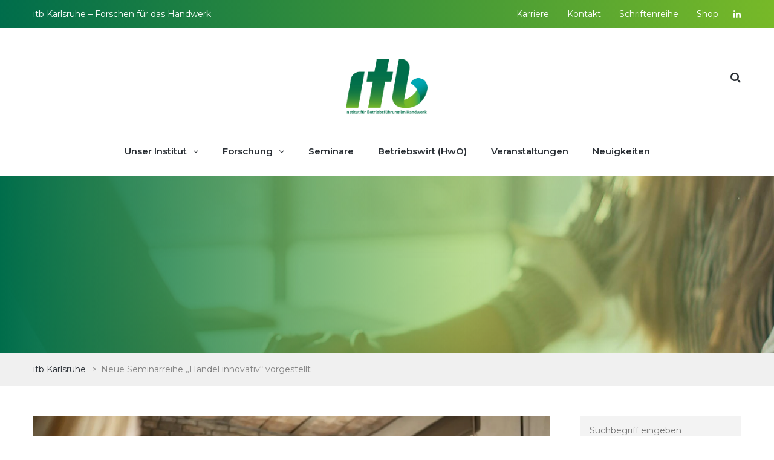

--- FILE ---
content_type: text/html; charset=UTF-8
request_url: https://www.itb.de/neuigkeiten/seminarreihe-im-forschungsprojekt-handel-innovativ/
body_size: 20522
content:
<!DOCTYPE html>
<html lang="de">
<head>
<meta name="viewport" content="width=device-width, initial-scale=1.0, maximum-scale=1.0, user-scalable=no" />
<meta charset="UTF-8" />
<link rel="profile" href="https://gmpg.org/xfn/11" />
<link rel="pingback" href="https://www.itb.de/xmlrpc.php">
<meta name='robots' content='index, follow, max-image-preview:large, max-snippet:-1, max-video-preview:-1' />
<meta name="dlm-version" content="5.1.6">

	<!-- This site is optimized with the Yoast SEO plugin v26.7 - https://yoast.com/wordpress/plugins/seo/ -->
	<title>Neue Seminarreihe „Handel innovativ“ vorgestellt - itb Karlsruhe</title><link rel="preload" as="style" href="https://fonts.googleapis.com/css?family=Montserrat%3A400%2C700%7CMontserrat%3A300%2C300italic%2C400%2C400italic%2C600%2C600italic&#038;display=swap" /><link rel="stylesheet" href="https://fonts.googleapis.com/css?family=Montserrat%3A400%2C700%7CMontserrat%3A300%2C300italic%2C400%2C400italic%2C600%2C600italic&#038;display=swap" media="print" onload="this.media='all'" /><noscript><link rel="stylesheet" href="https://fonts.googleapis.com/css?family=Montserrat%3A400%2C700%7CMontserrat%3A300%2C300italic%2C400%2C400italic%2C600%2C600italic&#038;display=swap" /></noscript>
	<link rel="canonical" href="https://www.itb.de/neuigkeiten/seminarreihe-im-forschungsprojekt-handel-innovativ/" />
	<meta property="og:locale" content="de_DE" />
	<meta property="og:type" content="article" />
	<meta property="og:title" content="Neue Seminarreihe „Handel innovativ“ vorgestellt - itb Karlsruhe" />
	<meta property="og:url" content="https://www.itb.de/neuigkeiten/seminarreihe-im-forschungsprojekt-handel-innovativ/" />
	<meta property="og:site_name" content="itb Karlsruhe" />
	<meta property="article:published_time" content="2022-10-01T15:00:00+00:00" />
	<meta property="article:modified_time" content="2022-10-20T06:42:47+00:00" />
	<meta property="og:image" content="https://i0.wp.com/www.itb.de/wp-content/uploads/News-2022-10_handelinnovativ.jpg?fit=1920%2C1280&ssl=1" />
	<meta property="og:image:width" content="1920" />
	<meta property="og:image:height" content="1280" />
	<meta property="og:image:type" content="image/jpeg" />
	<meta name="author" content="admin" />
	<meta name="twitter:card" content="summary_large_image" />
	<meta name="twitter:label1" content="Verfasst von" />
	<meta name="twitter:data1" content="admin" />
	<meta name="twitter:label2" content="Geschätzte Lesezeit" />
	<meta name="twitter:data2" content="2 Minuten" />
	<script type="application/ld+json" class="yoast-schema-graph">{"@context":"https://schema.org","@graph":[{"@type":"Article","@id":"https://www.itb.de/neuigkeiten/seminarreihe-im-forschungsprojekt-handel-innovativ/#article","isPartOf":{"@id":"https://www.itb.de/neuigkeiten/seminarreihe-im-forschungsprojekt-handel-innovativ/"},"author":{"name":"admin","@id":"https://www.itb.de/#/schema/person/5ab142583424cf0331fb504ab082ce80"},"headline":"Neue Seminarreihe „Handel innovativ“ vorgestellt","datePublished":"2022-10-01T15:00:00+00:00","dateModified":"2022-10-20T06:42:47+00:00","mainEntityOfPage":{"@id":"https://www.itb.de/neuigkeiten/seminarreihe-im-forschungsprojekt-handel-innovativ/"},"wordCount":475,"commentCount":0,"publisher":{"@id":"https://www.itb.de/#organization"},"image":{"@id":"https://www.itb.de/neuigkeiten/seminarreihe-im-forschungsprojekt-handel-innovativ/#primaryimage"},"thumbnailUrl":"https://i0.wp.com/www.itb.de/wp-content/uploads/News-2022-10_handelinnovativ.jpg?fit=1920%2C1280&ssl=1","keywords":["Digitalisierung","Innovation"],"articleSection":["Projekte","Veranstaltungen"],"inLanguage":"de","potentialAction":[{"@type":"CommentAction","name":"Comment","target":["https://www.itb.de/neuigkeiten/seminarreihe-im-forschungsprojekt-handel-innovativ/#respond"]}]},{"@type":"WebPage","@id":"https://www.itb.de/neuigkeiten/seminarreihe-im-forschungsprojekt-handel-innovativ/","url":"https://www.itb.de/neuigkeiten/seminarreihe-im-forschungsprojekt-handel-innovativ/","name":"Neue Seminarreihe „Handel innovativ“ vorgestellt - itb Karlsruhe","isPartOf":{"@id":"https://www.itb.de/#website"},"primaryImageOfPage":{"@id":"https://www.itb.de/neuigkeiten/seminarreihe-im-forschungsprojekt-handel-innovativ/#primaryimage"},"image":{"@id":"https://www.itb.de/neuigkeiten/seminarreihe-im-forschungsprojekt-handel-innovativ/#primaryimage"},"thumbnailUrl":"https://i0.wp.com/www.itb.de/wp-content/uploads/News-2022-10_handelinnovativ.jpg?fit=1920%2C1280&ssl=1","datePublished":"2022-10-01T15:00:00+00:00","dateModified":"2022-10-20T06:42:47+00:00","breadcrumb":{"@id":"https://www.itb.de/neuigkeiten/seminarreihe-im-forschungsprojekt-handel-innovativ/#breadcrumb"},"inLanguage":"de","potentialAction":[{"@type":"ReadAction","target":["https://www.itb.de/neuigkeiten/seminarreihe-im-forschungsprojekt-handel-innovativ/"]}]},{"@type":"ImageObject","inLanguage":"de","@id":"https://www.itb.de/neuigkeiten/seminarreihe-im-forschungsprojekt-handel-innovativ/#primaryimage","url":"https://i0.wp.com/www.itb.de/wp-content/uploads/News-2022-10_handelinnovativ.jpg?fit=1920%2C1280&ssl=1","contentUrl":"https://i0.wp.com/www.itb.de/wp-content/uploads/News-2022-10_handelinnovativ.jpg?fit=1920%2C1280&ssl=1","width":1920,"height":1280},{"@type":"BreadcrumbList","@id":"https://www.itb.de/neuigkeiten/seminarreihe-im-forschungsprojekt-handel-innovativ/#breadcrumb","itemListElement":[{"@type":"ListItem","position":1,"name":"Startseite","item":"https://www.itb.de/"},{"@type":"ListItem","position":2,"name":"Neuigkeiten","item":"https://www.itb.de/neuigkeiten/"},{"@type":"ListItem","position":3,"name":"Neue Seminarreihe „Handel innovativ“ vorgestellt"}]},{"@type":"WebSite","@id":"https://www.itb.de/#website","url":"https://www.itb.de/","name":"itb Karlsruhe","description":"Forschen für das Handwerk.","publisher":{"@id":"https://www.itb.de/#organization"},"potentialAction":[{"@type":"SearchAction","target":{"@type":"EntryPoint","urlTemplate":"https://www.itb.de/?s={search_term_string}"},"query-input":{"@type":"PropertyValueSpecification","valueRequired":true,"valueName":"search_term_string"}}],"inLanguage":"de"},{"@type":"Organization","@id":"https://www.itb.de/#organization","name":"itb Karlsruhe","url":"https://www.itb.de/","logo":{"@type":"ImageObject","inLanguage":"de","@id":"https://www.itb.de/#/schema/logo/image/","url":"https://i0.wp.com/www.itb.de/wp-content/uploads/logo-itb-karlsruhe_institut-fuer-betriebsfuehrung-handwerk.png?fit=1280%2C871&ssl=1","contentUrl":"https://i0.wp.com/www.itb.de/wp-content/uploads/logo-itb-karlsruhe_institut-fuer-betriebsfuehrung-handwerk.png?fit=1280%2C871&ssl=1","width":1280,"height":871,"caption":"itb Karlsruhe"},"image":{"@id":"https://www.itb.de/#/schema/logo/image/"}},{"@type":"Person","@id":"https://www.itb.de/#/schema/person/5ab142583424cf0331fb504ab082ce80","name":"admin","sameAs":["https://test.itb.de"],"url":"https://www.itb.de/author/admin/"}]}</script>
	<!-- / Yoast SEO plugin. -->


<link rel='dns-prefetch' href='//stats.wp.com' />
<link rel='dns-prefetch' href='//fonts.googleapis.com' />
<link href='https://fonts.gstatic.com' crossorigin rel='preconnect' />
<link rel='preconnect' href='//c0.wp.com' />
<link rel='preconnect' href='//i0.wp.com' />
<link rel="alternate" type="application/rss+xml" title="itb Karlsruhe &raquo; Feed" href="https://www.itb.de/feed/" />
<link rel="alternate" type="application/rss+xml" title="itb Karlsruhe &raquo; Kommentar-Feed" href="https://www.itb.de/comments/feed/" />
<link rel="alternate" type="text/calendar" title="itb Karlsruhe &raquo; iCal Feed" href="https://www.itb.de/veranstaltungen/?ical=1" />
<link rel="alternate" title="oEmbed (JSON)" type="application/json+oembed" href="https://www.itb.de/wp-json/oembed/1.0/embed?url=https%3A%2F%2Fwww.itb.de%2Fneuigkeiten%2Fseminarreihe-im-forschungsprojekt-handel-innovativ%2F" />
<link rel="alternate" title="oEmbed (XML)" type="text/xml+oembed" href="https://www.itb.de/wp-json/oembed/1.0/embed?url=https%3A%2F%2Fwww.itb.de%2Fneuigkeiten%2Fseminarreihe-im-forschungsprojekt-handel-innovativ%2F&#038;format=xml" />
<style id='wp-img-auto-sizes-contain-inline-css' type='text/css'>
img:is([sizes=auto i],[sizes^="auto," i]){contain-intrinsic-size:3000px 1500px}
/*# sourceURL=wp-img-auto-sizes-contain-inline-css */
</style>
<link data-minify="1" rel="stylesheet" href="https://www.itb.de/wp-content/cache/min/1/wp-content/plugins/events-calendar-pro/build/css/tribe-events-pro-mini-calendar-block.css?ver=1768399184">
<style id='wp-emoji-styles-inline-css' type='text/css'>

	img.wp-smiley, img.emoji {
		display: inline !important;
		border: none !important;
		box-shadow: none !important;
		height: 1em !important;
		width: 1em !important;
		margin: 0 0.07em !important;
		vertical-align: -0.1em !important;
		background: none !important;
		padding: 0 !important;
	}
/*# sourceURL=wp-emoji-styles-inline-css */
</style>
<link data-minify="1" rel="stylesheet" href="https://www.itb.de/wp-content/cache/min/1/c/6.9/wp-includes/css/dist/block-library/style.min.css?ver=1768399184">
<style id='wp-block-group-inline-css' type='text/css'>
.wp-block-group{box-sizing:border-box}:where(.wp-block-group.wp-block-group-is-layout-constrained){position:relative}
/*# sourceURL=https://c0.wp.com/c/6.9/wp-includes/blocks/group/style.min.css */
</style>
<link data-minify="1" rel="stylesheet" href="https://www.itb.de/wp-content/cache/min/1/p/woocommerce/10.4.3/assets/client/blocks/wc-blocks.css?ver=1768399184">
<style id='global-styles-inline-css' type='text/css'>
:root{--wp--preset--aspect-ratio--square: 1;--wp--preset--aspect-ratio--4-3: 4/3;--wp--preset--aspect-ratio--3-4: 3/4;--wp--preset--aspect-ratio--3-2: 3/2;--wp--preset--aspect-ratio--2-3: 2/3;--wp--preset--aspect-ratio--16-9: 16/9;--wp--preset--aspect-ratio--9-16: 9/16;--wp--preset--color--black: #000000;--wp--preset--color--cyan-bluish-gray: #abb8c3;--wp--preset--color--white: #ffffff;--wp--preset--color--pale-pink: #f78da7;--wp--preset--color--vivid-red: #cf2e2e;--wp--preset--color--luminous-vivid-orange: #ff6900;--wp--preset--color--luminous-vivid-amber: #fcb900;--wp--preset--color--light-green-cyan: #7bdcb5;--wp--preset--color--vivid-green-cyan: #00d084;--wp--preset--color--pale-cyan-blue: #8ed1fc;--wp--preset--color--vivid-cyan-blue: #0693e3;--wp--preset--color--vivid-purple: #9b51e0;--wp--preset--gradient--vivid-cyan-blue-to-vivid-purple: linear-gradient(135deg,rgb(6,147,227) 0%,rgb(155,81,224) 100%);--wp--preset--gradient--light-green-cyan-to-vivid-green-cyan: linear-gradient(135deg,rgb(122,220,180) 0%,rgb(0,208,130) 100%);--wp--preset--gradient--luminous-vivid-amber-to-luminous-vivid-orange: linear-gradient(135deg,rgb(252,185,0) 0%,rgb(255,105,0) 100%);--wp--preset--gradient--luminous-vivid-orange-to-vivid-red: linear-gradient(135deg,rgb(255,105,0) 0%,rgb(207,46,46) 100%);--wp--preset--gradient--very-light-gray-to-cyan-bluish-gray: linear-gradient(135deg,rgb(238,238,238) 0%,rgb(169,184,195) 100%);--wp--preset--gradient--cool-to-warm-spectrum: linear-gradient(135deg,rgb(74,234,220) 0%,rgb(151,120,209) 20%,rgb(207,42,186) 40%,rgb(238,44,130) 60%,rgb(251,105,98) 80%,rgb(254,248,76) 100%);--wp--preset--gradient--blush-light-purple: linear-gradient(135deg,rgb(255,206,236) 0%,rgb(152,150,240) 100%);--wp--preset--gradient--blush-bordeaux: linear-gradient(135deg,rgb(254,205,165) 0%,rgb(254,45,45) 50%,rgb(107,0,62) 100%);--wp--preset--gradient--luminous-dusk: linear-gradient(135deg,rgb(255,203,112) 0%,rgb(199,81,192) 50%,rgb(65,88,208) 100%);--wp--preset--gradient--pale-ocean: linear-gradient(135deg,rgb(255,245,203) 0%,rgb(182,227,212) 50%,rgb(51,167,181) 100%);--wp--preset--gradient--electric-grass: linear-gradient(135deg,rgb(202,248,128) 0%,rgb(113,206,126) 100%);--wp--preset--gradient--midnight: linear-gradient(135deg,rgb(2,3,129) 0%,rgb(40,116,252) 100%);--wp--preset--font-size--small: 13px;--wp--preset--font-size--medium: 20px;--wp--preset--font-size--large: 36px;--wp--preset--font-size--x-large: 42px;--wp--preset--spacing--20: 0.44rem;--wp--preset--spacing--30: 0.67rem;--wp--preset--spacing--40: 1rem;--wp--preset--spacing--50: 1.5rem;--wp--preset--spacing--60: 2.25rem;--wp--preset--spacing--70: 3.38rem;--wp--preset--spacing--80: 5.06rem;--wp--preset--shadow--natural: 6px 6px 9px rgba(0, 0, 0, 0.2);--wp--preset--shadow--deep: 12px 12px 50px rgba(0, 0, 0, 0.4);--wp--preset--shadow--sharp: 6px 6px 0px rgba(0, 0, 0, 0.2);--wp--preset--shadow--outlined: 6px 6px 0px -3px rgb(255, 255, 255), 6px 6px rgb(0, 0, 0);--wp--preset--shadow--crisp: 6px 6px 0px rgb(0, 0, 0);}:where(.is-layout-flex){gap: 0.5em;}:where(.is-layout-grid){gap: 0.5em;}body .is-layout-flex{display: flex;}.is-layout-flex{flex-wrap: wrap;align-items: center;}.is-layout-flex > :is(*, div){margin: 0;}body .is-layout-grid{display: grid;}.is-layout-grid > :is(*, div){margin: 0;}:where(.wp-block-columns.is-layout-flex){gap: 2em;}:where(.wp-block-columns.is-layout-grid){gap: 2em;}:where(.wp-block-post-template.is-layout-flex){gap: 1.25em;}:where(.wp-block-post-template.is-layout-grid){gap: 1.25em;}.has-black-color{color: var(--wp--preset--color--black) !important;}.has-cyan-bluish-gray-color{color: var(--wp--preset--color--cyan-bluish-gray) !important;}.has-white-color{color: var(--wp--preset--color--white) !important;}.has-pale-pink-color{color: var(--wp--preset--color--pale-pink) !important;}.has-vivid-red-color{color: var(--wp--preset--color--vivid-red) !important;}.has-luminous-vivid-orange-color{color: var(--wp--preset--color--luminous-vivid-orange) !important;}.has-luminous-vivid-amber-color{color: var(--wp--preset--color--luminous-vivid-amber) !important;}.has-light-green-cyan-color{color: var(--wp--preset--color--light-green-cyan) !important;}.has-vivid-green-cyan-color{color: var(--wp--preset--color--vivid-green-cyan) !important;}.has-pale-cyan-blue-color{color: var(--wp--preset--color--pale-cyan-blue) !important;}.has-vivid-cyan-blue-color{color: var(--wp--preset--color--vivid-cyan-blue) !important;}.has-vivid-purple-color{color: var(--wp--preset--color--vivid-purple) !important;}.has-black-background-color{background-color: var(--wp--preset--color--black) !important;}.has-cyan-bluish-gray-background-color{background-color: var(--wp--preset--color--cyan-bluish-gray) !important;}.has-white-background-color{background-color: var(--wp--preset--color--white) !important;}.has-pale-pink-background-color{background-color: var(--wp--preset--color--pale-pink) !important;}.has-vivid-red-background-color{background-color: var(--wp--preset--color--vivid-red) !important;}.has-luminous-vivid-orange-background-color{background-color: var(--wp--preset--color--luminous-vivid-orange) !important;}.has-luminous-vivid-amber-background-color{background-color: var(--wp--preset--color--luminous-vivid-amber) !important;}.has-light-green-cyan-background-color{background-color: var(--wp--preset--color--light-green-cyan) !important;}.has-vivid-green-cyan-background-color{background-color: var(--wp--preset--color--vivid-green-cyan) !important;}.has-pale-cyan-blue-background-color{background-color: var(--wp--preset--color--pale-cyan-blue) !important;}.has-vivid-cyan-blue-background-color{background-color: var(--wp--preset--color--vivid-cyan-blue) !important;}.has-vivid-purple-background-color{background-color: var(--wp--preset--color--vivid-purple) !important;}.has-black-border-color{border-color: var(--wp--preset--color--black) !important;}.has-cyan-bluish-gray-border-color{border-color: var(--wp--preset--color--cyan-bluish-gray) !important;}.has-white-border-color{border-color: var(--wp--preset--color--white) !important;}.has-pale-pink-border-color{border-color: var(--wp--preset--color--pale-pink) !important;}.has-vivid-red-border-color{border-color: var(--wp--preset--color--vivid-red) !important;}.has-luminous-vivid-orange-border-color{border-color: var(--wp--preset--color--luminous-vivid-orange) !important;}.has-luminous-vivid-amber-border-color{border-color: var(--wp--preset--color--luminous-vivid-amber) !important;}.has-light-green-cyan-border-color{border-color: var(--wp--preset--color--light-green-cyan) !important;}.has-vivid-green-cyan-border-color{border-color: var(--wp--preset--color--vivid-green-cyan) !important;}.has-pale-cyan-blue-border-color{border-color: var(--wp--preset--color--pale-cyan-blue) !important;}.has-vivid-cyan-blue-border-color{border-color: var(--wp--preset--color--vivid-cyan-blue) !important;}.has-vivid-purple-border-color{border-color: var(--wp--preset--color--vivid-purple) !important;}.has-vivid-cyan-blue-to-vivid-purple-gradient-background{background: var(--wp--preset--gradient--vivid-cyan-blue-to-vivid-purple) !important;}.has-light-green-cyan-to-vivid-green-cyan-gradient-background{background: var(--wp--preset--gradient--light-green-cyan-to-vivid-green-cyan) !important;}.has-luminous-vivid-amber-to-luminous-vivid-orange-gradient-background{background: var(--wp--preset--gradient--luminous-vivid-amber-to-luminous-vivid-orange) !important;}.has-luminous-vivid-orange-to-vivid-red-gradient-background{background: var(--wp--preset--gradient--luminous-vivid-orange-to-vivid-red) !important;}.has-very-light-gray-to-cyan-bluish-gray-gradient-background{background: var(--wp--preset--gradient--very-light-gray-to-cyan-bluish-gray) !important;}.has-cool-to-warm-spectrum-gradient-background{background: var(--wp--preset--gradient--cool-to-warm-spectrum) !important;}.has-blush-light-purple-gradient-background{background: var(--wp--preset--gradient--blush-light-purple) !important;}.has-blush-bordeaux-gradient-background{background: var(--wp--preset--gradient--blush-bordeaux) !important;}.has-luminous-dusk-gradient-background{background: var(--wp--preset--gradient--luminous-dusk) !important;}.has-pale-ocean-gradient-background{background: var(--wp--preset--gradient--pale-ocean) !important;}.has-electric-grass-gradient-background{background: var(--wp--preset--gradient--electric-grass) !important;}.has-midnight-gradient-background{background: var(--wp--preset--gradient--midnight) !important;}.has-small-font-size{font-size: var(--wp--preset--font-size--small) !important;}.has-medium-font-size{font-size: var(--wp--preset--font-size--medium) !important;}.has-large-font-size{font-size: var(--wp--preset--font-size--large) !important;}.has-x-large-font-size{font-size: var(--wp--preset--font-size--x-large) !important;}
/*# sourceURL=global-styles-inline-css */
</style>

<style id='classic-theme-styles-inline-css' type='text/css'>
/*! This file is auto-generated */
.wp-block-button__link{color:#fff;background-color:#32373c;border-radius:9999px;box-shadow:none;text-decoration:none;padding:calc(.667em + 2px) calc(1.333em + 2px);font-size:1.125em}.wp-block-file__button{background:#32373c;color:#fff;text-decoration:none}
/*# sourceURL=/wp-includes/css/classic-themes.min.css */
</style>
<link rel="stylesheet" href="https://www.itb.de/wp-content/plugins/responsive-lightbox/assets/swipebox/swipebox.min.css?ver=1.5.2">
<link data-minify="1" rel="stylesheet" href="https://www.itb.de/wp-content/cache/min/1/p/woocommerce/10.4.3/assets/css/woocommerce-layout.css?ver=1768399184">
<style id='woocommerce-layout-inline-css' type='text/css'>

	.infinite-scroll .woocommerce-pagination {
		display: none;
	}
/*# sourceURL=woocommerce-layout-inline-css */
</style>
<link data-minify="1" rel="stylesheet" href="https://www.itb.de/wp-content/cache/min/1/p/woocommerce/10.4.3/assets/css/woocommerce-smallscreen.css?ver=1768399184" media="only screen and (max-width: 768px)">
<link data-minify="1" rel="stylesheet" href="https://www.itb.de/wp-content/cache/min/1/p/woocommerce/10.4.3/assets/css/woocommerce.css?ver=1768399184">
<style id='woocommerce-inline-inline-css' type='text/css'>
.woocommerce form .form-row .required { visibility: visible; }
/*# sourceURL=woocommerce-inline-inline-css */
</style>
<link data-minify="1" rel="stylesheet" href="https://www.itb.de/wp-content/cache/min/1/wp-content/themes/thebuilt/css/bootstrap.css?ver=1768399184">

<link data-minify="1" rel="stylesheet" href="https://www.itb.de/wp-content/cache/min/1/wp-content/themes/thebuilt/js/owl-carousel/owl.carousel.css?ver=1768399184">
<link data-minify="1" rel="stylesheet" href="https://www.itb.de/wp-content/cache/min/1/wp-content/themes/thebuilt/js/owl-carousel/owl.theme.css?ver=1768399184">
<link data-minify="1" rel="stylesheet" href="https://www.itb.de/wp-content/cache/min/1/wp-content/themes/thebuilt/style.css?ver=1768399184">
<link data-minify="1" rel="stylesheet" href="https://www.itb.de/wp-content/cache/min/1/wp-content/themes/thebuilt/responsive.css?ver=1768399184">
<link data-minify="1" rel="stylesheet" href="https://www.itb.de/wp-content/cache/min/1/wp-content/themes/thebuilt/css/mega-menu.css?ver=1768399184">
<link data-minify="1" rel="stylesheet" href="https://www.itb.de/wp-content/cache/min/1/wp-content/themes/thebuilt/css/mega-menu-responsive.css?ver=1768399184">
<link data-minify="1" rel="stylesheet" href="https://www.itb.de/wp-content/cache/min/1/wp-content/themes/thebuilt/css/font-awesome.css?ver=1768399184">
<link data-minify="1" rel="stylesheet" href="https://www.itb.de/wp-content/cache/min/1/wp-content/themes/thebuilt/js/select2/select2.css?ver=1768399184">
<link data-minify="1" rel="stylesheet" href="https://www.itb.de/wp-content/cache/min/1/wp-content/themes/thebuilt/css/offcanvasmenu.css?ver=1768399184">
<link data-minify="1" rel="stylesheet" href="https://www.itb.de/wp-content/cache/min/1/wp-content/themes/thebuilt/css/nanoscroller.css?ver=1768399184">
<link data-minify="1" rel="stylesheet" href="https://www.itb.de/wp-content/cache/min/1/wp-content/themes/thebuilt/css/hover.css?ver=1768399184">
<link data-minify="1" rel="stylesheet" href="https://www.itb.de/wp-content/cache/min/1/c/6.9/wp-includes/css/dashicons.min.css?ver=1768399184">
<link data-minify="1" rel="stylesheet" href="https://www.itb.de/wp-content/cache/min/1/c/6.9/wp-includes/js/thickbox/thickbox.css?ver=1768399184">
<link data-minify="1" rel="stylesheet" href="https://www.itb.de/wp-content/cache/min/1/wp-content/plugins/js_composer/assets/css/js_composer.min.css?ver=1768399184">
<link data-minify="1" rel="stylesheet" href="https://www.itb.de/wp-content/cache/min/1/wp-content/plugins/woocommerce-germanized/build/static/layout-styles.css?ver=1768399184">
<style id='woocommerce-gzd-layout-inline-css' type='text/css'>
.woocommerce-checkout .shop_table { background-color: #eeeeee; } .product p.deposit-packaging-type { font-size: 1.25em !important; } p.woocommerce-shipping-destination { display: none; }
                .wc-gzd-nutri-score-value-a {
                    background: url(https://www.itb.de/wp-content/plugins/woocommerce-germanized/assets/images/nutri-score-a.svg) no-repeat;
                }
                .wc-gzd-nutri-score-value-b {
                    background: url(https://www.itb.de/wp-content/plugins/woocommerce-germanized/assets/images/nutri-score-b.svg) no-repeat;
                }
                .wc-gzd-nutri-score-value-c {
                    background: url(https://www.itb.de/wp-content/plugins/woocommerce-germanized/assets/images/nutri-score-c.svg) no-repeat;
                }
                .wc-gzd-nutri-score-value-d {
                    background: url(https://www.itb.de/wp-content/plugins/woocommerce-germanized/assets/images/nutri-score-d.svg) no-repeat;
                }
                .wc-gzd-nutri-score-value-e {
                    background: url(https://www.itb.de/wp-content/plugins/woocommerce-germanized/assets/images/nutri-score-e.svg) no-repeat;
                }
            
/*# sourceURL=woocommerce-gzd-layout-inline-css */
</style>
<link data-minify="1" rel="stylesheet" href="https://www.itb.de/wp-content/cache/min/1/wp-content/uploads/style-cache-thebuilt.css?ver=1768399184">
<script type="text/javascript" src="https://c0.wp.com/c/6.9/wp-includes/js/jquery/jquery.min.js" id="jquery-core-js"></script>
<script type="text/javascript" src="https://c0.wp.com/c/6.9/wp-includes/js/jquery/jquery-migrate.min.js" id="jquery-migrate-js"></script>








<script type="text/javascript" id="responsive-lightbox-js-before">
/* <![CDATA[ */
var rlArgs = {"script":"swipebox","selector":"lightbox","customEvents":"","activeGalleries":true,"animation":true,"hideCloseButtonOnMobile":false,"removeBarsOnMobile":false,"hideBars":true,"hideBarsDelay":5000,"videoMaxWidth":1080,"useSVG":true,"loopAtEnd":false,"woocommerce_gallery":false,"ajaxurl":"https:\/\/www.itb.de\/wp-admin\/admin-ajax.php","nonce":"a75fec2ae6","preview":false,"postId":4069,"scriptExtension":false};

//# sourceURL=responsive-lightbox-js-before
/* ]]> */
</script>


<script type="text/javascript" id="wc-add-to-cart-js-extra">
/* <![CDATA[ */
var wc_add_to_cart_params = {"ajax_url":"/wp-admin/admin-ajax.php","wc_ajax_url":"/?wc-ajax=%%endpoint%%","i18n_view_cart":"Warenkorb anzeigen","cart_url":"https://www.itb.de/warenkorb/","is_cart":"","cart_redirect_after_add":"no"};
//# sourceURL=wc-add-to-cart-js-extra
/* ]]> */
</script>


<script type="text/javascript" id="woocommerce-js-extra">
/* <![CDATA[ */
var woocommerce_params = {"ajax_url":"/wp-admin/admin-ajax.php","wc_ajax_url":"/?wc-ajax=%%endpoint%%","i18n_password_show":"Passwort anzeigen","i18n_password_hide":"Passwort ausblenden"};
//# sourceURL=woocommerce-js-extra
/* ]]> */
</script>


<script type="text/javascript" id="WCPAY_ASSETS-js-extra">
/* <![CDATA[ */
var wcpayAssets = {"url":"https://www.itb.de/wp-content/plugins/woocommerce-payments/dist/"};
//# sourceURL=WCPAY_ASSETS-js-extra
/* ]]> */
</script>
<script type="text/javascript" src="https://stats.wp.com/s-202604.js" id="woocommerce-analytics-js" defer="defer" data-wp-strategy="defer"></script>

<link rel="https://api.w.org/" href="https://www.itb.de/wp-json/" /><link rel="alternate" title="JSON" type="application/json" href="https://www.itb.de/wp-json/wp/v2/posts/4069" /><link rel="EditURI" type="application/rsd+xml" title="RSD" href="https://www.itb.de/xmlrpc.php?rsd" />
<meta name="tec-api-version" content="v1"><meta name="tec-api-origin" content="https://www.itb.de"><link rel="alternate" href="https://www.itb.de/wp-json/tribe/events/v1/" />	<style>img#wpstats{display:none}</style>
			<noscript><style>.woocommerce-product-gallery{ opacity: 1 !important; }</style></noscript>
	<meta name="generator" content="Powered by WPBakery Page Builder - drag and drop page builder for WordPress."/>
<meta name="redi-version" content="1.2.7" /><meta name="generator" content="Powered by Slider Revolution 6.7.5 - responsive, Mobile-Friendly Slider Plugin for WordPress with comfortable drag and drop interface." />
<link rel="icon" href="https://i0.wp.com/www.itb.de/wp-content/uploads/cropped-favicon.png?fit=32%2C32&#038;ssl=1" sizes="32x32" />
<link rel="icon" href="https://i0.wp.com/www.itb.de/wp-content/uploads/cropped-favicon.png?fit=192%2C192&#038;ssl=1" sizes="192x192" />
<link rel="apple-touch-icon" href="https://i0.wp.com/www.itb.de/wp-content/uploads/cropped-favicon.png?fit=180%2C180&#038;ssl=1" />
<meta name="msapplication-TileImage" content="https://i0.wp.com/www.itb.de/wp-content/uploads/cropped-favicon.png?fit=270%2C270&#038;ssl=1" />
<script>function setREVStartSize(e){
			//window.requestAnimationFrame(function() {
				window.RSIW = window.RSIW===undefined ? window.innerWidth : window.RSIW;
				window.RSIH = window.RSIH===undefined ? window.innerHeight : window.RSIH;
				try {
					var pw = document.getElementById(e.c).parentNode.offsetWidth,
						newh;
					pw = pw===0 || isNaN(pw) || (e.l=="fullwidth" || e.layout=="fullwidth") ? window.RSIW : pw;
					e.tabw = e.tabw===undefined ? 0 : parseInt(e.tabw);
					e.thumbw = e.thumbw===undefined ? 0 : parseInt(e.thumbw);
					e.tabh = e.tabh===undefined ? 0 : parseInt(e.tabh);
					e.thumbh = e.thumbh===undefined ? 0 : parseInt(e.thumbh);
					e.tabhide = e.tabhide===undefined ? 0 : parseInt(e.tabhide);
					e.thumbhide = e.thumbhide===undefined ? 0 : parseInt(e.thumbhide);
					e.mh = e.mh===undefined || e.mh=="" || e.mh==="auto" ? 0 : parseInt(e.mh,0);
					if(e.layout==="fullscreen" || e.l==="fullscreen")
						newh = Math.max(e.mh,window.RSIH);
					else{
						e.gw = Array.isArray(e.gw) ? e.gw : [e.gw];
						for (var i in e.rl) if (e.gw[i]===undefined || e.gw[i]===0) e.gw[i] = e.gw[i-1];
						e.gh = e.el===undefined || e.el==="" || (Array.isArray(e.el) && e.el.length==0)? e.gh : e.el;
						e.gh = Array.isArray(e.gh) ? e.gh : [e.gh];
						for (var i in e.rl) if (e.gh[i]===undefined || e.gh[i]===0) e.gh[i] = e.gh[i-1];
											
						var nl = new Array(e.rl.length),
							ix = 0,
							sl;
						e.tabw = e.tabhide>=pw ? 0 : e.tabw;
						e.thumbw = e.thumbhide>=pw ? 0 : e.thumbw;
						e.tabh = e.tabhide>=pw ? 0 : e.tabh;
						e.thumbh = e.thumbhide>=pw ? 0 : e.thumbh;
						for (var i in e.rl) nl[i] = e.rl[i]<window.RSIW ? 0 : e.rl[i];
						sl = nl[0];
						for (var i in nl) if (sl>nl[i] && nl[i]>0) { sl = nl[i]; ix=i;}
						var m = pw>(e.gw[ix]+e.tabw+e.thumbw) ? 1 : (pw-(e.tabw+e.thumbw)) / (e.gw[ix]);
						newh =  (e.gh[ix] * m) + (e.tabh + e.thumbh);
					}
					var el = document.getElementById(e.c);
					if (el!==null && el) el.style.height = newh+"px";
					el = document.getElementById(e.c+"_wrapper");
					if (el!==null && el) {
						el.style.height = newh+"px";
						el.style.display = "block";
					}
				} catch(e){
					console.log("Failure at Presize of Slider:" + e)
				}
			//});
		  };</script>
		<style type="text/css" id="wp-custom-css">
			/*  MENU - UNSICHTBARKEIT  */
.menu-unsichtbar {
	display:none !important;
}

/*  HEADER  */
header .logo-link img {
    width: 135px;
    margin-top: 50px;
    margin-bottom: 20px;
}

header.fixed:not(.top-menu-position-header) .logo-link > img {
    max-height: 60px;
	  margin-top: 0px;
    margin-bottom: 0px;
}



/*  TOP MENU  */
.header-menu-bg {
    background: linear-gradient(to right, #006d4b, #77b928) !important;
}

.header-menu, .header-menu .top-menu li a, .header-menu .social-icons-top a {
	color: #fff
}

.header-menu .top-menu li ul a {
	color: #828282
}

.fa-facebook-f::before, .fa-facebook::before {
  content: "\f168";
}

.fa-twitter::before {
  content: "\f124";
}

.mainmenu-belowheader.mainmenu-light {
	border: none;
}

.mainmenu-belowheader.mainmenu-light .navbar .nav > li > a {
  color: #2A2F35;
}

.mainmenu-belowheader.mainmenu-light .navbar .nav > li > a:hover {
	color: #77b928;
}

.mainmenu-belowheader.menu-center .nav strong {
  font-weight: 600;
	font-size: 1.5rem;
}

.navbar {
  line-height: 1.5;
}

.navbar .nav > li.current-menu-item:not(.pull-right) > a {
	color: #006d4b;
	font-size: 1.5rem;
	font-weight: 900;
}

.nav .sub-menu li.menu-item > a:hover {
	color: #fff;
}

.header-menu .top-menu li a {
	color: #fff;
}

.header-menu .top-menu li a:hover {
	color: #77b928;
}

@media (max-width: 767px) {
.header-menu .menu-top-menu-container-toggle + div {
  background: #2A2F35;
}
}

.navbar .navbar-toggle:hover {
  background: #2A2F35;
}


/*  BREADCRUMB  */
.breadcrumbs-container-wrapper {
	background: #f0f0f0;
	margin-bottom: 50px;
}

.ohnebreadcrumb .breadcrumbs-container-wrapper {
	display: none;
}

.container-bg.with-bg .container-bg-overlay {
	background: linear-gradient(to right, rgb(0, 109, 75)0%, rgba(119,185,40,0.5)60%, rgba(119,185,40,0.1)100%);	
}

.container-bg-overlay, .container-bg {
	background: linear-gradient(to right, rgb(0, 109, 75)0%, rgba(119,185,40,0.5)60%, rgba(119,185,40,0.1)100%);	
}

.mgt-header-block.wpb_content_element {
  margin-top: 5px;
}

.container .page-item-title h1 {
  color: #ffffff;
  padding: 100px 0;
}

.woo-shop .container-bg, .woo-shop-product .container-bg {
  background-image: url(/wp-content/uploads/breadcrumb-shop.jpg);
  background-size: cover;
  background-position: center center;
}



/*  SHOP  */
a.button, .button.button, #top-link {
	color: #FFF !important;
}

.woocommerce-page button.button.alt {
	background: #006d4b;
}

.woocommerce-page a.button:hover, .button.button:hover, .button:hover {
	background: linear-gradient(to right, #006d4b, #77b928) !important;
}

.mgt-post-list .mgt-post-categories, .btn, .btn:focus, input[type="submit"], .mgt-button.mgt-style-borderedgrey {
	color: #fff;
}

#top-link:hover {
	background: #77b928;
}

.woocommerce ul.products li.product .onsale, .woocommerce span.onsale {
	background: linear-gradient(to right, #006d4b, #77b928) !important;
	width: 75px;
	font-size: 1.1rem;
}

.woocommerce .widget_price_filter .ui-slider .ui-slider-range {
  background: linear-gradient(to right, #006d4b, #77b928) !important;
}

.widget_product_tag_cloud .tagcloud a:hover {
  background-color: #77b928;
}

.woocommerce ul.products li.product .price del, .woocommerce div.product p.price del {
  color: #77b928 !important;
	opacity: 1;
	text-decoration: line-through;
	font-size: 14px;
}

.sku_wrapper, .posted_in, .tagged_as {
	font-weight:600;
}

.sku, .posted_in a, .tagged_as a {
	font-weight: 400;
}

.woocommerce div.product .woocommerce-tabs ul.tabs li.active, .woocommerce-tabs ul.tabs li.active {
	background: linear-gradient(to right, #006d4b, #77b928);
	border: none;
	color: #fff;
	font-weight: 700 !important;
}

.woocommerce-tabs ul.tabs li.active a {
	font-weight: 700 !important;
}

.woocommerce div.product .woocommerce-tabs ul.tabs li a {
  font-weight: 400;
}

.woocommerce div.product .woocommerce-tabs .panel {
	margin-bottom: 10rem;
}

.widget_tag_cloud .tagcloud a:hover, .widget_product_tag_cloud .tagcloud a:hover {
  border-color: #77b928;
  background-color: #77b928;
}

textarea:focus, input:focus {
  border: 1px solid #77b928;
}

.blog-post .tags a {
	background: #F4F4F4;
	color: #2A2F35;
	font-weight: 700;
}

.woocommerce div.product .product_title {
  font-size: 2.8rem;
  font-weight: bold;
}

.product-subtitle {
	font-size: 2rem;
	font-style: normal;	
}

.woocommerce-Price-amount  {
	font-weight: 600;
}

.sidebar .widgettitle {
	margin-top: 0px;
	margin-bottom: 15px;
}

.woocommerce ul.cart_list li, .woocommerce ul.product_list_widget li {
	padding-bottom: 10px;
}

.woocommerce ul.products li.product .woocommerce-loop-category__title, .woocommerce ul.products li.product .woocommerce-loop-product__title, .woocommerce ul.products li.product h3 {
	font-size: 1.5rem;
	line-height: 1.8rem;
	text-transform: none;
	font-weight: bold;
	padding-top: 0.5px;
	padding-right: 10px;
	min-height: 6rem;

}

.product-subtitle {
	font-size: 1.35rem;
}

.woocommerce-price-suffix {
	font-weight: 400;
}

.woocommerce .widget_shopping_cart .cart_list li, .woocommerce.widget_shopping_cart .cart_list li {
  line-height: 1.3;
}

#block-13 {
	margin-bottom: 10px;
}

.sidebar .widget input[type="search"] {
  margin-bottom: 0px;
}

.wc-block-product-search .wc-block-product-search__button {
	border: none;
	color: #fff;
	padding-right: 10px;
	padding-left: 10px;
	margin-left: 0px;
	background: #006d4b;
}

.wc-block-product-search .wc-block-product-search__button:hover {
	background: linear-gradient(to top, #006d4b, #77b928);
	color: #fff;
	border: none;
}

.woocommerce ul.products li.product a img {
	background: #f2f2f2;
}

.woocommerce ul.products li.product .price {
	margin-bottom: 5px;
}

.sidebar.main-sidebar .widget.widget_nav_menu ul.menu {
  background: #f2f2f2;
}

.sidebar.main-sidebar .widget.widget_nav_menu li a:hover {
  background: linear-gradient(to right, #006d4b, #77b928) !important;
  color: #fff;
  border-color: rgba(255,255,255,0.15);
}

.sidebar.main-sidebar .widget.widget_nav_menu li a {
  color: #292929;
}

.sidebar.main-sidebar .widget.widget_nav_menu li a:focus, .sidebar.main-sidebar .widget.widget_nav_menu .current-menu-item > a {
  background: #006d4b;
  color: #fff !important;
  border-color: rgba(255,255,255,0.15);
}

.product p.wc-gzd-additional-info {
	display: none;
}


/*  TEXT  */
body {
  font-family: 'Montserrat';
	color: #292929 !important;
}

.mgt-header-block.mgt-header-texttransform-header .mgt-header-block-title {
  padding-top: 50px;
}



/*  TABELLEN  */
table thead th {
	background-color:#006d4a; 
}


/*  BUTTONS */
.btn, a.btn, input[type="submit"], .mgt-post-list .mgt-post-categories, .mgt-button.mgt-style-borderedgrey {
	color: #fff;
}

.mgt-button.mgt-style-solid-invert, .mgt-button.mgt-style-borderedgrey, .woocommerce-page a.button.alt {
	background: #006d4b;
	border: none;
}

.btn:hover, a.btn:hover, input[type="submit"]:hover,.mgt-button.mgt-style-solid-invert:hover, .mgt-button.mgt-style-solid-invert.hvr-bounce-to-right:hover, .mgt-post-list .mgt-post-categories:hover, .mgt-button.mgt-style-borderedgrey:hover {
	background: linear-gradient(to right, #006d4b, #77b928);
	color: #fff;
	border: none;
}

.mgt-button.mgt-style-borderedgrey.mgt-size-small {
	padding-top: 12px;
	padding-bottom: 12px;
	padding-right: 20px;
	padding-left: 20px
}
}


/*  BLOG */
.blog-post .post-categories, .mgt-post-list .mgt-post-categories {
	background: linear-gradient(to right, #006d4b, #77b928) !important;
	border: none;
}

.blog-post .post-categories a {
	color: #fff;
	font-weight: 700 !important;
	padding:10px;
	padding-right: 2px;
}

.blog-post .post-categories a:hover {
	color: #77b928;
}



.blog-post .tags a:hover {
	color: #fff;
	background: #77b928;
}

.blog-post .post-header-title a {
	color: #292929;
}

.post-comments-count {
	display:none;
}

.fa-file-text-o::before {
  content: "\f274";
	color: #006d4a;
	padding-right: 3px;
}

.blog-post .post-info span a, .blog-post .post-info, .mgt-post-list .mgt-post-details .mgt-post-date {
	color: #006d4a;
	pointer-events:none;
}

.comments-title, .single-post #blog_show_comment_form {
	display:none;
}

.single-post .navigation-post, .single-post .navigation-paging {
  margin-top: 50px;
}

.blog-post.blog-post-single .post-social-wrapper {
  display: none;
}

.col-md-9 {
	padding-right: 30px;
}

.content-block .sidebar {
  padding-left: 20px;
}

.blog-post .post-categories, .mgt-post-list .mgt-post-categories {
	background: linear-gradient(to right, #006d4b, #77b928) !important;
	border: none;
	color: #fff;
}

.widget_tag_cloud .tagcloud a {
	font-size: 8pt !important;
}



/*  PROJEKTE */
.portfolio-item-block.portfolio-item-animation-6 .portfolio-item-bg {
  opacity: 0.9;
  background: linear-gradient(to top, rgb(0, 109, 75)0%, rgba(119,185,40,0.7)100%) !important;
}

.mgt-promo-block .mgt-promo-block-content.va-top {
  vertical-align: top;
  background-color: #2a2f35;
  width: 100%;
  height: 250px !important;
}

.vc_custom_1750074215258 {
  padding-top: 25px !important;
  padding-right: 25px !important;
  padding-left: 25px !important;
}

.portfolio-filter a, .portfolio-filter a.view-all:hover, .portfolio-filter a:hover, .portfolio-filter a.active {
  color: #fff;
}

.portfolio-filter a:hover, .portfolio-filter a.hover {
  background: linear-gradient(to right, #006d4b, #77b928) !important;
}

.portfolio-filter a.active {
  background-color: #006d4b;
}

.portfolio-item-block .btn {
	border-color:#fff;
	color: #fff;
	background: 
}

.portfolio-item-block .btn:hover{
	background-color: #77b928;
	color: #fff;
	border: 3px solid #77b928;
}

.portfolio-item-block.portfolio-item-animation-6 .sub-title {
	font-weight: 700;
}

.mgt-header-block .mgt-header-line {
	background-color: #006d4b;
}

.related-works {
	display:none;
}

.portfolio-item-data {
  margin-bottom: 150px;
}

.portfolio-list.portfolio-with-spaces .portfolio-item-block .portfolio-item-bg {
	border: none;
}

.portfolio-item-block.portfolio-item-animation-6 .portfolio-item-bg {
  opacity: 0.9;
  background: linear-gradient(to right, rgb(0, 109, 75)0%, rgba(119,185,40,0.5)60%, rgba(119,185,40,0.1)100%);
}

.filter[data-filter=".mitarbeiter"],
.filter[data-filter=".cordes"], 
.filter[data-filter=".bauer"],
.filter[data-filter=".berten"],
.filter[data-filter=".hamburger"],
.filter[data-filter=".keller"],
.filter[data-filter=".lerche"],
.filter[data-filter=".siegele"],
.filter[data-filter=".stern"],
.filter[data-filter=".stegmueller"],
.filter[data-filter=".jehle"],
.filter[data-filter=".weber"],
.filter[data-filter=".wagner"]
{
    display:none;
}

.portfolio-item-block.portfolio-item-animation-6 .sub-title {
	display: none;
}

.portfolio-filter {
  background: #f2f2f2;
}

.portfolio-filter a {
	color: #2A2F35;
	padding: 15px 20px !important;
}

@media screen and (max-width: 980px) {
.portfolio-list.portfolio-grid-layout-5 .portfolio-item-block .info {
  height: auto !important;
	font-size: 25px;
}
}

@media screen and (max-width: 590px) {
.portfolio-filter a.active, .portfolio-filter a {
  width: 100%;
  text-align: center;
}
	
.portfolio-item-block {
		padding-bottom: 0% !important;
	}
}



/*  TEAM  */
.phone:before {
    content: "\f095";
    padding-right: 10px;
    color: #006d4b;
		font-family: "Font Awesome 5 Free";
		display: inline-block;
		font: normal normal normal 14px/1 FontAwesome;
 		font-size: 14px;
		font-size: inherit;
}

.mail:before {
  	content: "\f0e0";
		padding-right: 10px;
  	color: #006d4b;
		font-family: "Font Awesome 5 Free";
		display: inline-block;
		font: normal normal normal 14px/1 FontAwesome;
 		font-size: 14px;
		font-size: inherit;
}



/*  VEROEFFENTLICHUNGEN  */
.rswpbs-search-form .search-field button.reset-search-form {
	border: none;
	height: 45px;
}
.rswpbs-search-form .search-field button.reset-search-form:hover, .rswpbs-search-form .search-field input[type="submit"]:hover {
	background: linear-gradient(to right, #006d4b, #77b928) !important;
	height: 45px;
}

.rswpbs-search-form .search-field input[type="submit"] {
		height: 45px;
}

.rswpbs-books-showcase-search-form-container, .rswpbs-sorting-sections-wrapper {
	background-color: #f8f8f8;
	border: none;
}

.rswpbs-books-showcase-book-loop-container, .rswpbs-books-showcase-area {
	background: linear-gradient(to bottom, rgb(245, 245, 245)0%, rgb(255,255,255)100%);
	border: none;
}

body .select2-search::before {
	color: #006d4b;
}

.select2-search input {
	font-family: 'Montserrat';
}

.rswpbs-books-sorting-field {
  text-align: left;
  width: 250px;
}

.rswpbs-sorting-sections-wrapper {
	padding: 10px 20px;
}

.rswpbs-books-showcase-search-form-container {
  margin-bottom: 20px;
}

.book-gallery-list-layout-2-col .book-list-layout {
	background: none;
	border: none;
	padding: 30px;
	padding-right: 20px;
}

.rswpbs-book-loop-content-wrapper {
	background: none;
	border: none;
}

.rswpbs-book-container.book-list-layout.thumbnail-position-left .rswpbs-book-loop-image {
	padding: 0px !important;
	pointer-events: none;
}

.rswpbs-book-container.book-list-layout.thumbnail-position-left .rswpbs-book-loop-image img {
	box-shadow: 0 0 15px rgba(0,0,0,.3);
	background: #fff;
}

.book-gallery-list-layout-2-col .rswpbs-book-loop-content-wrapper {
  padding-left: 30px;
}

.rswpbs-book-loop-content-wrapper.content-align-left .book-title, .rswpbs-book-loop-content-wrapper .book-title a {
	color: #2a2f35;
	font-family: 'Montserrat';
	font-size: 16px;
	pointer-events: none;
	line-height: 1.2;
	margin-top: 10px;
	margin-bottom: 5px;
}

.rswpbs-book-loop-content-wrapper.content-align-left .book-author, .rswpbs-book-loop-content-wrapper .book-author a, .rswpbs-publisher, .rswpbs-publisher-under-title {
	color: #5e5e5e;;
	font-family: 'Montserrat';
	font-size: 14px !important;
	line-height: 1.3;
	pointer-events: none;
	margin-top: 0px !important;
	margin-bottom: 15px;
}

.rswpbs-books-pagination {
	margin-bottom: 30px;
}

.rswpbs-books-pagination a {
	color: #2a2f35;
  background: #f8f8f8;
	font-weight: 400;
}

.rswpbs-books-pagination a:hover {
	color: #fff;
  background: #006d4b;
	font-weight: 700;
}

.rswpbs-book-loop-content-wrapper .book-buy-btn a.rswpbs-book-buy-now-button {
	padding-top: 10px;
  padding-bottom: 10px;
  padding-right: 15px;
  padding-left: 15px;
	background: #006d4b;
  border: none;
	font-family: 'Montserrat';
	font-size: 12px;
  height: auto;
	text-transform: uppercase;
	height: 40px;
}

.rswpbs-book-loop-content-wrapper .rswpbs-book-buttons-wrapper {
  margin-left: 0px;
  margin-right: 0px;
}

.rswpbs-book-loop-content-wrapper .book-buy-btn a.rswpbs-book-buy-now-button:before {
	content: "\f019";
	transform: translateZ(0);
	margin-right: 10px;
	display: inline-block;
  font: normal normal normal 14px/1 FontAwesome;
    font-size: 14px;
  font-size: inherit;
  text-rendering: auto;
}

.rswpbs-book-loop-content-wrapper .book-buy-btn a.rswpbs-book-buy-now-button:hover {
	background: linear-gradient(to right, #006d4b, #77b928);
  color: #fff;
  border: none;	
}

.rswpbs-book-loop-content-wrapper .book-desc {
	color: #292929;
	line-height: 1.4;
	font-size: 13px;
}

.rswpbs-books-load-more button {
	padding-top: 10px;
  padding-bottom: 10px;
  padding-right: 15px;
  padding-left: 15px;
	background: #006d4b;
	box-shadow: 0 0 6px -2px rgb(0 0 0 / 50%);
  border: none;
	font-family: 'Montserrat';
	font-size: 12px;
	color: #fff;
  height: auto;
	text-transform: uppercase;
	height: 40px;
	margin-top: 50px;
}

.rswpbs-books-load-more button:hover {
	background: linear-gradient(to right, #006d4b, #77b928);
}

.rswpbs-book-container {
    padding: 25px;
    padding-right: 25px;
	border: none;
}

.rswpbs-book-loop-content-wrapper {
	padding-left: 25px;
	padding-top: 0px;
	padding-right: 0px;
	padding-bottom: 0px;
}

.rswpbs-book-loop-content-wrapper .book-desc
{
	font-size: 13px;
	margin-bottom: 0px;
}

.rswpbs-project {
	padding: 3px 10px;
  color: #fff;
  font-size: 12px;
  background-color: #77b928;
  text-transform: uppercase;
  font-weight: normal;
  margin-top: 15px !important;
  margin-right: 5px;
  display: inline-block;
  text-decoration: none;
  line-height: 20px;
  vertical-align: middle;
  margin-bottom: 5px;
}

.rswpbs-project-text {
	font-weight: bold;
  color: #fff;
}

.rswpbs-project-text:hover {
  color: #006d4b;
}



/*  VERANSTALTUNGEN  */
.tribe-events .tribe-events-c-search__button {
	background-color: #006d4a;
	border-radius: 0px;
}

.tribe-events .tribe-events-c-search__button:hover {
	background: linear-gradient(to right, #006d4b, #77b928);
color: #fff;
border: none;
}

.tribe-events .tribe-events-c-messages__message {
			background: linear-gradient(to right, #006d4b, #77b928);
	color: #fff;
}

.tribe-common .tribe-common-c-svgicon--messages-not-found path {
	stroke: #fff;
}

.tribe-common .tribe-common-c-btn-border {
	border: none;
	border-radius: 0px;
	background: #006d4b;
	color: #fff;
}

.tribe-events .tribe-events-c-subscribe-dropdown .tribe-events-c-subscribe-dropdown__button:hover {
	background: linear-gradient(to right, #006d4b, #77b928);
	color: #fff;
}

.tribe-events .datepicker .month.active, .tribe-events .datepicker .month.active.focused, .tribe-events .datepicker .month.active:focus, .tribe-events .datepicker .month.active:hover {
	background: #006d4b;
	border-radius: 0px;
}

.tribe-events .datepicker table {
  margin-top: 15px;
}

.tribe-events .datepicker, .tribe-events .datepicker .prev:hover, .tribe-events .datepicker .month {
	border-radius; 0px !important;
}

.tribe-events .datepicker .day, .tribe-events .datepicker .month, .tribe-events .datepicker .year {
  border-radius: 0px;
}

.datepicker-months table thead th, .tribe-events .datepicker .datepicker-switch:hover {
	background: none;
}

.tribe-events .datepicker .month:hover {
	background: #77b928;
	border-radius: 0px;
}

.tribe-events .tribe-events-c-messages__message > .tribe-common-c-svgicon {
	color: #fff;
}

@media (min-width: 768px) {
	.tribe-events-single-event-title {
		font-family: 'Montserrat';
		font-size: 30px;
		color: #006d4a;
		text-transform: uppercase;
  	font-weight: bold;
  	word-wrap: break-word;
	}

.tribe-events-schedule h2 {
  color: #006d4a;
  font-family: 'Montserrat';
}
	
@media (min-width: 768px) {
		.tribe-events-schedule {
			margin-top: 0px;
		}
	}
	
.tribe-events-content p {
	font-family: 'Montserrat';
	font-size: 14px;
  color: #292929 !important;
	}
	
.tribe-events-content a {
	font-family: 'Montserrat';
	font-size: 14px;
	font-weight: 700;
  color: #006d4a;
	text-decoration: none !important;
	border-bottom: none;
}
	
.tribe-events-content a:hover {
	color: #77b928;
  text-decoration: none;
	border-bottom: none;
}

.single-tribe_events .tribe-events-single .tribe-events-event-meta {
	background-color: #f5f5f5 !important;
	padding: 25px;
	padding-top: 0px;
	width: 100%;
}
	
.tribe-events-meta-group .tribe-events-single-section-title {
	color: #006d4a;
	}	

	
/*  FOOTER */
.footer-sidebar-2 > ul > li {
  width: 40%;
	padding-right: 80px
}

footer {
  background: linear-gradient(to right, #006d4b, #77b928) !important;
	color: #fff;
}

.footer-sidebar-2-wrapper {
  background: linear-gradient(to right, #f0f0f0, #f5f5f5 40%)
}

.footer-container {
  color: #383838;
}

.footer-container h2.widgettitle {
	color: #383838;
	font-weight:600;
}

.sidebar.footer-container .widget a:not(.select2-choice) {
  color: #383838;
  text-decoration: none;
}

#text-12 {
	width: 60%;
}

.sidebar.footer-sidebar-2 ul li {
  margin-bottom: 25px;
}

@media screen and (max-width: 1000px) {
.footer-sidebar-2 > ul > li {
  width: 100% !important;
  padding-right: 5px !important;
	text-align: center;
}
	
.footerlogo img {
		padding-right: 10px !important;
}
}


/*  STARTSEITE  */
@media screen and (max-width: 400px) {
.content-itb .wpb_wrapper {
  margin-top: 20px;
}
}

@media screen and (max-width: 590px) {
.vc_tta-color-grey.vc_tta-style-classic .vc_tta-panel.vc_active .vc_tta-panel-heading {
  border-color: #006d4b !important;
  background-color: #006d4b !important;
	text-align: center;
}
	
.vc_tta-color-grey.vc_tta-style-classic .vc_tta-panel.vc_active .vc_tta-panel-title > a {
  color: #fff !important;
}
}



/*  404  */
.page-404 {
	margin-top: 0px		
}

.error404 > .content-block > .container {
	width: auto;
}

.page-404-box {
	background: linear-gradient(to right, rgb(0, 109, 75)0%, rgba(119,185,40,1)100%);
}

.page-404 h3, .page-404 h1 {
	color: #fff;
	margin-bottom: 0px;
}

.page-404 p {
	padding-left: 150px;
  padding-right: 150px;
}		</style>
		<style type="text/css" data-type="vc_custom-css">blockquote {
  margin-top: 50px;
  margin-bottom: 50px;
  font-style: italic;
  font-weight: 500;
  color: #77b928;
  border-color: #77b928
}

.wpb_content_element, body ul.wpb_thumbnails-fluid > li {
  margin-top: 50px;
}

.blog-post .post-header-title {
  font-size: 30px;
  color: #006d4a;
}

.container-bg.with-bg h1 {
  color: transparent;
}

.quelle .wpb_content_element {
  margin-bottom: 15px;
  margin-top: 25px;
}

.quelle h5 {
    margin-bottom: 0px;
}

.inhalt a {
  font-weight: 700;
}</style><style type="text/css" data-type="vc_shortcodes-custom-css">.vc_custom_1665656417948{margin-top: 50px !important;padding-left: 10px !important;background-color: #f5f5f5 !important;}</style><noscript><style> .wpb_animate_when_almost_visible { opacity: 1; }</style></noscript><link data-minify="1" rel="stylesheet" href="https://www.itb.de/wp-content/cache/min/1/wp-content/plugins/revslider/sr6/assets/css/rs6.css?ver=1768399184">
<style id='rs-plugin-settings-inline-css' type='text/css'>
#rs-demo-id {}
/*# sourceURL=rs-plugin-settings-inline-css */
</style>
</head>

<body data-rsssl=1 class="wp-singular post-template-default single single-post postid-4069 single-format-standard wp-custom-logo wp-theme-thebuilt theme-thebuilt woocommerce-no-js tribe-no-js page-template-thebuilt wpb-js-composer js-comp-ver-7.6 vc_responsive">


        <div class="header-menu-bg top-menu-position-default">
      <div class="header-menu">
        <div class="container">
          <div class="row">
            <div class="col-md-12">

              <div class="header-info-text">
                itb Karlsruhe – Forschen für das Handwerk.              </div>
              <div class="social-icons-top"><ul><li><a href="https://www.linkedin.com/company/institut-fuer-betriebsfuehrung" target="_blank" class="a-linkedin"><i class="fa fa-linkedin"></i></a></li></ul></div>              <div class="menu-top-menu-container-toggle"></div>
              <div class="top-menu-container"><ul id="menu-top-menu" class="top-menu"><li id="menu-item-2894" class="menu-item menu-item-type-post_type menu-item-object-page menu-item-2894"><a href="https://www.itb.de/karriere/">Karriere</a></li>
<li id="menu-item-3676" class="menu-item menu-item-type-post_type menu-item-object-page menu-item-3676"><a href="https://www.itb.de/kontakt/">Kontakt</a></li>
<li id="menu-item-3277" class="menu-item menu-item-type-post_type menu-item-object-page menu-item-3277"><a href="https://www.itb.de/schriftenreihe/">Schriftenreihe</a></li>
<li id="menu-item-2952" class="menu-item menu-item-type-post_type menu-item-object-page menu-item-2952"><a href="https://www.itb.de/shop/">Shop</a></li>
</ul></div>
            </div>
          </div>
        </div>
      </div>
    </div>
  <header class="sticky-header main-header sticky-header-elements-headerandmenu">
<div class="container header-logo-center">
  <div class="row">
    <div class="col-md-12">

      <div class="header-left logo">
                                </div>

      <div class="header-center">
                <a class="logo-link" href="https://www.itb.de"><img src="https://itb.de/wp-content/uploads/logo-itb-karlsruhe_institut-fuer-betriebsfuehrung-handwerk.png" alt="itb Karlsruhe" class="regular-logo"><img src="https://itb.de/wp-content/uploads/logo-itb-karlsruhe_institut-fuer-betriebsfuehrung-handwerk.png" alt="itb Karlsruhe" class="light-logo"></a>
              </div>

      <div class="header-right">
          <ul class="header-nav">
          <li class="search-toggle">
        <div id="trigger-search"><a class="search-toggle-btn"><i class="fa fa-search"></i></a></div>
      </li>
        

  </ul>
        </div>
    </div>
  </div>

</div>
        <div class="mainmenu-belowheader mainmenu-light menu-center">
                      <div id="navbar" class="navbar navbar-default clearfix mgt-mega-menu">
          <div class="navbar-inner">
            <div class="container">

              <div class="navbar-toggle" data-toggle="collapse" data-target=".collapse">
                Menu              </div>

              <div class="navbar-collapse collapse"><ul id="menu-hauptmenue-1" class="nav"><li id="mgt-menu-item-2893" class="menu-item menu-item-type-post_type menu-item-object-page menu-item-has-children"><a href="https://www.itb.de/unser-institut/"><strong>Unser Institut</strong></a>
<ul class="sub-menu  megamenu-column-1 level-0" >
	<li id="mgt-menu-item-2880" class="menu-item menu-item-type-post_type menu-item-object-page"><a href="https://www.itb.de/team/">Unser Team</a></li>	<li id="mgt-menu-item-2875" class="menu-item menu-item-type-post_type menu-item-object-page"><a href="https://www.itb.de/partner/">Partner</a></li>	<li id="mgt-menu-item-2896" class="menu-item menu-item-type-post_type menu-item-object-page"><a href="https://www.itb.de/karriere/">Karriere</a></li></ul>
</li><li id="mgt-menu-item-2878" class="menu-item menu-item-type-post_type menu-item-object-page menu-item-has-children"><a href="https://www.itb.de/forschung/"><strong>Forschung</strong></a>
<ul class="sub-menu  megamenu-column-1 level-0" >
	<li id="mgt-menu-item-2804" class="menu-item menu-item-type-post_type menu-item-object-page"><a href="https://www.itb.de/projekte/">Projekte</a></li>	<li id="mgt-menu-item-3594" class="menu-item menu-item-type-post_type menu-item-object-page"><a href="https://www.itb.de/veroeffentlichungen/">Veröffentlichungen</a></li>	<li id="mgt-menu-item-3568" class="menu-item menu-item-type-post_type menu-item-object-page"><a href="https://www.itb.de/schriftenreihe/">Schriftenreihe</a></li></ul>
</li><li id="mgt-menu-item-6927" class="menu-item menu-item-type-custom menu-item-object-custom"><a target="_blank" href="https://bisnet-handwerk.de/"><strong>Seminare</strong></a></li><li id="mgt-menu-item-3190" class="menu-item menu-item-type-custom menu-item-object-custom"><a target="_blank" href="https://www.betriebswirt.de"><strong>Betriebswirt (HwO)</strong></a></li><li id="mgt-menu-item-3191" class="menu-item menu-item-type-custom menu-item-object-custom"><a href="/veranstaltungen/"><strong>Veranstaltungen</strong></a></li><li id="mgt-menu-item-3114" class="menu-item menu-item-type-post_type menu-item-object-page"><a href="https://www.itb.de/neuigkeiten/"><strong>Neuigkeiten</strong></a></li></ul></div>            </div>
          </div>
        </div>
      
    </div>
  </header>


	
<div class="content-block">
<div class="container-bg with-bg with-bgcolor" data-style="background-image: url(https://itb.de/wp-content/uploads/breadcrumb-aktuell.jpg);background-color: #F4F4F4">
	<div class="container-bg-overlay">
	  <div class="container">
	    <div class="row">
	      <div class="col-md-12">
	        <div class="page-item-title">
	          <h1>
								<span>Projekte, Veranstaltungen</span>
				
	          </h1>
	        </div>
	      </div>
	    </div>
	  </div>
    </div>
      <div class="breadcrumbs-container-wrapper">
      <div class="container">
        <div class="row">
          <div class="col-md-12">
            <div class="breadcrumbs" typeof="BreadcrumbList" vocab="http://schema.org/">
              <span property="itemListElement" typeof="ListItem"><a property="item" typeof="WebPage" title="Gehe zur Startseite." href="/" class="home" ><span property="name">itb Karlsruhe</span></a><meta property="position" content="1"></span> &gt; <span property="itemListElement" typeof="ListItem"><span property="name" class="post post-post current-item">Neue Seminarreihe „Handel innovativ“ vorgestellt</span><meta property="url" content="https://www.itb.de/neuigkeiten/seminarreihe-im-forschungsprojekt-handel-innovativ/"><meta property="position" content="2"></span>            </div>
          </div>
        </div>
      </div>
    </div>
</div>
<div class="post-container container">
	<div class="row">
		<div class="col-md-9">
			<div class="blog-post blog-post-single">
				<article id="post-4069" class="post-4069 post type-post status-publish format-standard has-post-thumbnail hentry category-projekte category-veranstaltungen tag-digitalisierung tag-innovation">
							<div class="post-content-wrapper">

								<div class="post-content">
																		<div class="blog-post-thumb text-center">

									<img width="1920" height="1280" src="https://www.itb.de/wp-content/uploads/News-2022-10_handelinnovativ.jpg" class="attachment-post-thumbnail size-post-thumbnail wp-post-image" alt="" decoding="async" fetchpriority="high" srcset="https://i0.wp.com/www.itb.de/wp-content/uploads/News-2022-10_handelinnovativ.jpg?w=1920&amp;ssl=1 1920w, https://i0.wp.com/www.itb.de/wp-content/uploads/News-2022-10_handelinnovativ.jpg?resize=768%2C512&amp;ssl=1 768w, https://i0.wp.com/www.itb.de/wp-content/uploads/News-2022-10_handelinnovativ.jpg?resize=1536%2C1024&amp;ssl=1 1536w, https://i0.wp.com/www.itb.de/wp-content/uploads/News-2022-10_handelinnovativ.jpg?resize=300%2C200&amp;ssl=1 300w, https://i0.wp.com/www.itb.de/wp-content/uploads/News-2022-10_handelinnovativ.jpg?resize=600%2C400&amp;ssl=1 600w, https://i0.wp.com/www.itb.de/wp-content/uploads/News-2022-10_handelinnovativ.jpg?w=1620&amp;ssl=1 1620w" sizes="(max-width: 1920px) 100vw, 1920px" />
									</div>
									
									<h2 class="entry-title post-header-title">Neue Seminarreihe „Handel innovativ“ vorgestellt</h2>
									<div class="post-info">
									<span><i class="fa fa-file-text-o"></i>1. Oktober 2022</span><span class="post-comments-count"><i class="fa fa-comment"></i>0</span>									</div>

																		<div class="entry-content">
										<div class="wpb-content-wrapper"><div class="vc_row wpb_row vc_row-fluid inhalt"><div class="wpb_column vc_column_container vc_col-sm-12"><div class="vc_column-inner"><div class="wpb_wrapper">
	<div class="wpb_text_column wpb_content_element" >
		<div class="wpb_wrapper">
			<h3><strong>Personen, die Einzelhändlerinnen und Einzelhändler in Baden-Württemberg beraten, erhalten im Rahmen einer Seminarreihe Unterstützung bei Digitalisierung und Innovation. </strong></h3>
<p>Im vierten Quartal 2022 bietet das Institut für Betriebsführung im DHI e.V. (itb) die Veranstaltungsreihe „<strong>Qualifizierung für die Dienstleistungsberatung</strong>“ im Online-Format an. Diese besteht aus drei Seminaren:</p>
<ul>
<li>Basisseminar „<a href="https://handel-innovativ.de/wp-content/uploads/2022/09/220913_Flyer_Dienstleistungsgestaltung_HANDEL-SPEZIAL-1.pdf" target="_blank" rel="noopener"><strong>Systematische Dienstleistungsgestaltung (Service Engineering</strong></a>)“ vom 25.10.2022 bis zum 28.10.2022</li>
<li>Aufbauseminar „<a href="https://handel-innovativ.de/wp-content/uploads/2022/09/220913_Flyer_Dienstleistungsgestaltung_HANDEL-SPEZIAL-1.pdf" target="_blank" rel="noopener"><strong>Steigerung der Dienstleistungsproduktivität mit dem Service-Navigator</strong></a>“ vom 08.11.2022 bis zum 10.11.2022</li>
<li>Aufbauseminar „<a href="https://handel-innovativ.de/wp-content/uploads/2022/09/220913_Flyer_Geschaeftsmodellinnovation_HANDEL-SPEZIAL-1.pdf" target="_blank" rel="noopener"><strong>Methodische Gestaltung digital unterstützter Geschäftsmodellinnovationen</strong></a>“ vom 28.11.2022 bis zum 02.12.2022</li>
</ul>
<p>Es handelt sich hierbei um ein bereits mehrfach erfolgreich durchgeführtes Qualifizierungskonzept, das sich an in Baden-Württemberg tätige Unternehmensberatende wendet, die für kleine und mittlere Unternehmen (KMU) tätig sind.</p>
<p>Die Veranstaltungsreihe fokussiert diesmal den Handel und richtet sich daher insbesondere an Beratende, die mit Handelsunternehmen zusammenarbeiten bzw. zusammenarbeiten wollen. Die Seminare sind für Beratende und Multiplikatoren – unter der Voraussetzung, dass sie in Baden-Württemberg tätig sind – kostenlos. Die Teilnehmerzahl ist jedoch begrenzt.</p>
<p>Die Veranstaltungsreihe ist eingebettet in das vom Ministerium für Wirtschaft, Arbeit und Tourismus Baden-Württemberg geförderte Forschungsprojekt „<strong>Handel innovativ – Digitalisierung und Innovation im stationären Handel</strong>“. Das Ziel dieses Projekts ist es, insbesondere KMU zu unterstützen. Ein Kompetenzzentrum für Digitalisierung und Innovation im stationären Handel wird im Projekt geschaffen. Darüber hinaus gibt es Hilfe in Form von Sofortmaßnahmen, die im Bereich der „neuen digitalen Lösungen“ angesiedelt sind. Als Ergänzung sind Maßnahmen vorgesehen, die das Geschäft der Betriebe mittel- und langfristig sichern und deren Resilienz steigern.</p>
<p>Denn viele Betriebe stehen derzeit vor einem Dilemma: Sie merken einerseits, dass Wettbewerber mit neuen – oft digitalen – Lösungen erfolgreich sind, haben jedoch gleichzeitig weder die Kompetenz noch die Mittel eigene Innovationen umzusetzen. Das itb hat dabei im Projektkonsortium unter anderem die Aufgabe, Lösungen auch für diejenigen Betriebe aufzuzeigen, die sowohl Handels- als auch Handwerksbezug haben.</p>
<p>Weitere Informationen zum Projekt „Handel innovativ“ stehen <a href="https://handel-innovativ.de" target="_blank" rel="noopener">hier</a> zur Verfügung.</p>

		</div>
	</div>
</div></div></div></div><div class="vc_row wpb_row vc_row-fluid inhalt"><div class="wpb_column vc_column_container vc_col-sm-4"><div class="vc_column-inner"><div class="wpb_wrapper">
	<div class="wpb_single_image wpb_content_element vc_align_left">
		
		<figure class="wpb_wrapper vc_figure">
			<a href="https://handel-innovativ.de/wp-content/uploads/2022/09/220913_Flyer_Dienstleistungsgestaltung_HANDEL-SPEZIAL-1.pdf" target="_blank"  class="vc_single_image-wrapper   vc_box_border_grey"><img decoding="async" width="1239" height="855" src="https://i0.wp.com/www.itb.de/wp-content/uploads/Abb1_Seminarreihe_Handel_innovativ.jpg?fit=1239%2C855&amp;ssl=1" class="vc_single_image-img attachment-medium" alt="" title="Abb1_Seminarreihe_Handel_innovativ" srcset="https://i0.wp.com/www.itb.de/wp-content/uploads/Abb1_Seminarreihe_Handel_innovativ.jpg?w=1239&amp;ssl=1 1239w, https://i0.wp.com/www.itb.de/wp-content/uploads/Abb1_Seminarreihe_Handel_innovativ.jpg?resize=768%2C530&amp;ssl=1 768w, https://i0.wp.com/www.itb.de/wp-content/uploads/Abb1_Seminarreihe_Handel_innovativ.jpg?resize=300%2C207&amp;ssl=1 300w, https://i0.wp.com/www.itb.de/wp-content/uploads/Abb1_Seminarreihe_Handel_innovativ.jpg?resize=600%2C414&amp;ssl=1 600w" sizes="(max-width: 810px) 100vw, 810px" /></a>
		</figure>
	</div>
</div></div></div><div class="wpb_column vc_column_container vc_col-sm-4"><div class="vc_column-inner"><div class="wpb_wrapper">
	<div class="wpb_single_image wpb_content_element vc_align_left">
		
		<figure class="wpb_wrapper vc_figure">
			<a href="https://handel-innovativ.de/wp-content/uploads/2022/09/220913_Flyer_Dienstleistungsproduktivitaet_HANDEL-SPEZIAL-1.pdf" target="_blank"  class="vc_single_image-wrapper   vc_box_border_grey"><img decoding="async" width="1243" height="856" src="https://i0.wp.com/www.itb.de/wp-content/uploads/Abb2_Seminarreihe_Handel_innovativ.jpg?fit=1243%2C856&amp;ssl=1" class="vc_single_image-img attachment-medium" alt="" title="Abb2_Seminarreihe_Handel_innovativ" srcset="https://i0.wp.com/www.itb.de/wp-content/uploads/Abb2_Seminarreihe_Handel_innovativ.jpg?w=1243&amp;ssl=1 1243w, https://i0.wp.com/www.itb.de/wp-content/uploads/Abb2_Seminarreihe_Handel_innovativ.jpg?resize=768%2C529&amp;ssl=1 768w, https://i0.wp.com/www.itb.de/wp-content/uploads/Abb2_Seminarreihe_Handel_innovativ.jpg?resize=300%2C207&amp;ssl=1 300w, https://i0.wp.com/www.itb.de/wp-content/uploads/Abb2_Seminarreihe_Handel_innovativ.jpg?resize=600%2C413&amp;ssl=1 600w" sizes="(max-width: 810px) 100vw, 810px" /></a>
		</figure>
	</div>
</div></div></div><div class="wpb_column vc_column_container vc_col-sm-4"><div class="vc_column-inner"><div class="wpb_wrapper">
	<div class="wpb_single_image wpb_content_element vc_align_left">
		
		<figure class="wpb_wrapper vc_figure">
			<a href="https://handel-innovativ.de/wp-content/uploads/2022/09/220913_Flyer_Geschaeftsmodellinnovation_HANDEL-SPEZIAL-1.pdf" target="_blank"  class="vc_single_image-wrapper   vc_box_border_grey"><img loading="lazy" decoding="async" width="1240" height="859" src="https://i0.wp.com/www.itb.de/wp-content/uploads/Abb3_Seminarreihe_Handel_innovativ.jpg?fit=1240%2C859&amp;ssl=1" class="vc_single_image-img attachment-medium" alt="" title="Abb3_Seminarreihe_Handel_innovativ" srcset="https://i0.wp.com/www.itb.de/wp-content/uploads/Abb3_Seminarreihe_Handel_innovativ.jpg?w=1240&amp;ssl=1 1240w, https://i0.wp.com/www.itb.de/wp-content/uploads/Abb3_Seminarreihe_Handel_innovativ.jpg?resize=768%2C532&amp;ssl=1 768w, https://i0.wp.com/www.itb.de/wp-content/uploads/Abb3_Seminarreihe_Handel_innovativ.jpg?resize=300%2C208&amp;ssl=1 300w, https://i0.wp.com/www.itb.de/wp-content/uploads/Abb3_Seminarreihe_Handel_innovativ.jpg?resize=600%2C416&amp;ssl=1 600w" sizes="auto, (max-width: 810px) 100vw, 810px" /></a>
		</figure>
	</div>
</div></div></div></div><div class="vc_row wpb_row vc_row-fluid quelle vc_custom_1665656417948"><div class="wpb_column vc_column_container vc_col-sm-12"><div class="vc_column-inner"><div class="wpb_wrapper">
	<div class="wpb_text_column wpb_content_element" >
		<div class="wpb_wrapper">
			<h5>Bildquelle (Titelbild)</h5>
<p>© shutterstock.com | <a class="jss1507 jss44 jss46 jss45" href="https://www.shutterstock.com/g/nd3000">NDAB Creativity</a></p>

		</div>
	</div>
</div></div></div></div>
</div>																			</div><!-- .entry-content -->
									
								</div>

							</div>

								<span class="tags">
					<i class="fa fa-tags"></i>
Schlagworte:&nbsp; <a href="https://www.itb.de/schlagwort/digitalisierung/" rel="tag">Digitalisierung</a><a href="https://www.itb.de/schlagwort/innovation/" rel="tag">Innovation</a>				</span>
				
										<div class="post-social-wrapper"><span><i class="fa fa-share-alt"></i>
			Share:</span>
		<div class="post-social">
			<a title="Share this" href="#" class="facebook-share"> <i class="fa fa-facebook"></i></a>
			<a title="Tweet this" href="#" class="twitter-share"> <i class="fa fa-twitter"></i></a>
			<a title="Share with Google Plus" href="#" class="googleplus-share"> <i class="fa fa-google-plus"></i></a>
			<a title="Pin this" href="#" class="pinterest-share"> <i class="fa fa-pinterest"></i></a>
		</div>
		<div class="clear"></div>
	</div>
					
				</article>

			</div>

							<nav role="navigation" id="nav-below" class="navigation-post navigation-paging">
	
		<div class="container-fluid">
	<div class="row">
		<div class="col-md-12">
		<div class="nav-previous"><a href="https://www.itb.de/neuigkeiten/rethinking-smart-services-auf-der-insel-mainau/" rel="prev">Vorheriger Eintrag</a></div>		
		<div class="nav-next"><a href="https://www.itb.de/neuigkeiten/arbeitsschutz-in-zeiten-des-steigenden-ki-einsatzes/" rel="next">Nächster Eintrag</a></div>		</div>
	</div>
	</div>
	
	</nav><!-- #nav-below -->
				
		</div>
				<div class="col-md-3 main-sidebar sidebar">
		<ul id="main-sidebar">
		  <li id="search-1" class="widget widget_search">	<form method="get" id="searchform" class="searchform" action="https://www.itb.de/">
		<input type="search" class="field" name="s" value="" id="s" placeholder="Suchbegriff eingeben" />
		<input type="submit" class="submit btn" id="searchsubmit" value="Suche" />
	</form>
</li>
<li id="nav_menu-1" class="widget widget_nav_menu"><h2 class="widgettitle">Kategorien</h2>
<div class="menu-kategorien-container"><ul id="menu-kategorien" class="menu"><li id="menu-item-4091" class="menu-item menu-item-type-taxonomy menu-item-object-category menu-item-4091"><a href="https://www.itb.de/kategorie/dhi/">DHI</a></li>
<li id="menu-item-4092" class="menu-item menu-item-type-taxonomy menu-item-object-category menu-item-4092"><a href="https://www.itb.de/kategorie/itb/">itb</a></li>
<li id="menu-item-4094" class="menu-item menu-item-type-taxonomy menu-item-object-category current-post-ancestor current-menu-parent current-post-parent menu-item-4094"><a href="https://www.itb.de/kategorie/projekte/">Projekte</a></li>
<li id="menu-item-4095" class="menu-item menu-item-type-taxonomy menu-item-object-category current-post-ancestor current-menu-parent current-post-parent menu-item-4095"><a href="https://www.itb.de/kategorie/veranstaltungen/">Veranstaltungen</a></li>
<li id="menu-item-7437" class="menu-item menu-item-type-post_type menu-item-object-page menu-item-7437"><a href="https://www.itb.de/books/">Books</a></li>
</ul></div></li>
<li id="tag_cloud-1" class="widget widget_tag_cloud"><h2 class="widgettitle">Schlagwörter</h2>
<div class="tagcloud"><a href="https://www.itb.de/schlagwort/arbeitsforschung/" class="tag-cloud-link tag-link-152 tag-link-position-1" style="font-size: 12.253164556962pt;" aria-label="Arbeitsforschung (5 Einträge)">Arbeitsforschung</a>
<a href="https://www.itb.de/schlagwort/austausch/" class="tag-cloud-link tag-link-146 tag-link-position-2" style="font-size: 12.873417721519pt;" aria-label="Austausch (6 Einträge)">Austausch</a>
<a href="https://www.itb.de/schlagwort/bauwirtschaft/" class="tag-cloud-link tag-link-145 tag-link-position-3" style="font-size: 8pt;" aria-label="Bauwirtschaft (1 Eintrag)">Bauwirtschaft</a>
<a href="https://www.itb.de/schlagwort/digitalisierung/" class="tag-cloud-link tag-link-21 tag-link-position-4" style="font-size: 22pt;" aria-label="Digitalisierung (74 Einträge)">Digitalisierung</a>
<a href="https://www.itb.de/schlagwort/fachkraefte/" class="tag-cloud-link tag-link-22 tag-link-position-5" style="font-size: 19.873417721519pt;" aria-label="Fachkräfte (43 Einträge)">Fachkräfte</a>
<a href="https://www.itb.de/schlagwort/gesellschaft/" class="tag-cloud-link tag-link-23 tag-link-position-6" style="font-size: 17.835443037975pt;" aria-label="Gesellschaft (25 Einträge)">Gesellschaft</a>
<a href="https://www.itb.de/schlagwort/hamburg/" class="tag-cloud-link tag-link-147 tag-link-position-7" style="font-size: 8pt;" aria-label="Hamburg (1 Eintrag)">Hamburg</a>
<a href="https://www.itb.de/schlagwort/handwerk/" class="tag-cloud-link tag-link-143 tag-link-position-8" style="font-size: 8pt;" aria-label="Handwerk (1 Eintrag)">Handwerk</a>
<a href="https://www.itb.de/schlagwort/innovation/" class="tag-cloud-link tag-link-24 tag-link-position-9" style="font-size: 21.556962025316pt;" aria-label="Innovation (67 Einträge)">Innovation</a>
<a href="https://www.itb.de/schlagwort/kompetenzen/" class="tag-cloud-link tag-link-25 tag-link-position-10" style="font-size: 21.20253164557pt;" aria-label="Kompetenzen (60 Einträge)">Kompetenzen</a>
<a href="https://www.itb.de/schlagwort/nachhaltigkeit/" class="tag-cloud-link tag-link-26 tag-link-position-11" style="font-size: 20.050632911392pt;" aria-label="Nachhaltigkeit (45 Einträge)">Nachhaltigkeit</a>
<a href="https://www.itb.de/schlagwort/offensive-mittelstand/" class="tag-cloud-link tag-link-144 tag-link-position-12" style="font-size: 12.873417721519pt;" aria-label="Offensive Mittelstand (6 Einträge)">Offensive Mittelstand</a>
<a href="https://www.itb.de/schlagwort/transfer/" class="tag-cloud-link tag-link-151 tag-link-position-13" style="font-size: 8pt;" aria-label="Transfer (1 Eintrag)">Transfer</a></div>
</li>
<li id="archives-1" class="widget widget_archive"><h2 class="widgettitle">Archiv</h2>
		<label class="screen-reader-text" for="archives-dropdown-1">Archiv</label>
		<select id="archives-dropdown-1" name="archive-dropdown">
			
			<option value="">Monat auswählen</option>
				<option value='https://www.itb.de/2026/01/'> Januar 2026 &nbsp;(3)</option>
	<option value='https://www.itb.de/2025/12/'> Dezember 2025 &nbsp;(4)</option>
	<option value='https://www.itb.de/2025/11/'> November 2025 &nbsp;(3)</option>
	<option value='https://www.itb.de/2025/10/'> Oktober 2025 &nbsp;(4)</option>
	<option value='https://www.itb.de/2025/09/'> September 2025 &nbsp;(4)</option>
	<option value='https://www.itb.de/2025/08/'> August 2025 &nbsp;(1)</option>
	<option value='https://www.itb.de/2025/07/'> Juli 2025 &nbsp;(4)</option>
	<option value='https://www.itb.de/2025/06/'> Juni 2025 &nbsp;(5)</option>
	<option value='https://www.itb.de/2025/05/'> Mai 2025 &nbsp;(2)</option>
	<option value='https://www.itb.de/2025/04/'> April 2025 &nbsp;(9)</option>
	<option value='https://www.itb.de/2025/03/'> März 2025 &nbsp;(5)</option>
	<option value='https://www.itb.de/2025/02/'> Februar 2025 &nbsp;(1)</option>
	<option value='https://www.itb.de/2025/01/'> Januar 2025 &nbsp;(7)</option>
	<option value='https://www.itb.de/2024/12/'> Dezember 2024 &nbsp;(7)</option>
	<option value='https://www.itb.de/2024/11/'> November 2024 &nbsp;(3)</option>
	<option value='https://www.itb.de/2024/10/'> Oktober 2024 &nbsp;(5)</option>
	<option value='https://www.itb.de/2024/09/'> September 2024 &nbsp;(1)</option>
	<option value='https://www.itb.de/2024/08/'> August 2024 &nbsp;(7)</option>
	<option value='https://www.itb.de/2024/07/'> Juli 2024 &nbsp;(6)</option>
	<option value='https://www.itb.de/2024/06/'> Juni 2024 &nbsp;(4)</option>
	<option value='https://www.itb.de/2024/05/'> Mai 2024 &nbsp;(5)</option>
	<option value='https://www.itb.de/2024/04/'> April 2024 &nbsp;(4)</option>
	<option value='https://www.itb.de/2024/03/'> März 2024 &nbsp;(1)</option>
	<option value='https://www.itb.de/2024/02/'> Februar 2024 &nbsp;(3)</option>
	<option value='https://www.itb.de/2024/01/'> Januar 2024 &nbsp;(6)</option>
	<option value='https://www.itb.de/2023/12/'> Dezember 2023 &nbsp;(4)</option>
	<option value='https://www.itb.de/2023/11/'> November 2023 &nbsp;(2)</option>
	<option value='https://www.itb.de/2023/10/'> Oktober 2023 &nbsp;(5)</option>
	<option value='https://www.itb.de/2023/09/'> September 2023 &nbsp;(2)</option>
	<option value='https://www.itb.de/2023/08/'> August 2023 &nbsp;(3)</option>
	<option value='https://www.itb.de/2023/07/'> Juli 2023 &nbsp;(2)</option>
	<option value='https://www.itb.de/2023/06/'> Juni 2023 &nbsp;(5)</option>
	<option value='https://www.itb.de/2023/05/'> Mai 2023 &nbsp;(4)</option>
	<option value='https://www.itb.de/2023/04/'> April 2023 &nbsp;(3)</option>
	<option value='https://www.itb.de/2023/03/'> März 2023 &nbsp;(2)</option>
	<option value='https://www.itb.de/2023/02/'> Februar 2023 &nbsp;(4)</option>
	<option value='https://www.itb.de/2023/01/'> Januar 2023 &nbsp;(4)</option>
	<option value='https://www.itb.de/2022/12/'> Dezember 2022 &nbsp;(3)</option>
	<option value='https://www.itb.de/2022/11/'> November 2022 &nbsp;(3)</option>
	<option value='https://www.itb.de/2022/10/'> Oktober 2022 &nbsp;(6)</option>
	<option value='https://www.itb.de/2022/09/'> September 2022 &nbsp;(2)</option>

		</select>

			<script type="text/javascript">
/* <![CDATA[ */

( ( dropdownId ) => {
	const dropdown = document.getElementById( dropdownId );
	function onSelectChange() {
		setTimeout( () => {
			if ( 'escape' === dropdown.dataset.lastkey ) {
				return;
			}
			if ( dropdown.value ) {
				document.location.href = dropdown.value;
			}
		}, 250 );
	}
	function onKeyUp( event ) {
		if ( 'Escape' === event.key ) {
			dropdown.dataset.lastkey = 'escape';
		} else {
			delete dropdown.dataset.lastkey;
		}
	}
	function onClick() {
		delete dropdown.dataset.lastkey;
	}
	dropdown.addEventListener( 'keyup', onKeyUp );
	dropdown.addEventListener( 'click', onClick );
	dropdown.addEventListener( 'change', onSelectChange );
})( "archives-dropdown-1" );

//# sourceURL=WP_Widget_Archives%3A%3Awidget
/* ]]> */
</script>
</li>
		</ul>
		</div>
			</div>
	</div>
</div>



<div class="container-fluid container-fluid-footer">
<div class="row">
<div class="footer-sidebar-2-wrapper">
  <div class="footer-sidebar-2 sidebar container footer-container">
    <ul id="footer-sidebar-2" class="clearfix">
      <li id="text-11" class="widget widget_text">			<div class="textwidget"><a href="/"><img src="/wp-content/uploads/logo-itb-karlsruhe_institut-fuer-betriebsfuehrung-handwerk.png" width="100" height="auto" alt="Logo des Institut für Betriebsführung im DHI e. V."></a>
<br>
<br>
<p>Das <strong>itb – Institut für Betriebsführung im DHI e. V.</strong> arbeitet seit über <strong>100 Jahren</strong> als Forschungspartner für Unternehmensführung im Handwerk. </p>
</div>
		</li>
<li id="text-12" class="widget widget_text">			<div class="textwidget"><p class="footerlogo";>
<a href="https://www.bmwi.de/" target="_blank"><img src="/wp-content/uploads/Logo_BMWi-2025.png" style="height: 120px; padding-right: 50px;"></a>
<a href="https://www.zdh.de/ueber-uns/dhkt/" target="_blank"><img src="/wp-content/uploads/Logo_DHKT.png" style="height: 60px; padding-right: 35px;"></a>
<img src="/wp-content/uploads/Logo_Wirtschaftsminiserien.png" style="height: 90px; padding-right: 35px;"></p>
</div>
		</li>
<li id="block-7" class="widget widget_block">
<div class="wp-block-group"><div class="wp-block-group__inner-container is-layout-flow wp-block-group-is-layout-flow"></div></div>
</li>
    </ul>
  </div> 
</div>

<footer>
<div class="container">
<div class="row">
    <div class="col-md-6 footer-copyright">
    © itb - Institut für Betriebsführung im DHI e. V.    </div>
    <div class="col-md-6 footer-menu">
    <div class="menu-footer-rechtliches-container"><ul id="menu-footer-rechtliches" class="footer-menu"><li id="menu-item-2745" class="menu-item menu-item-type-custom menu-item-object-custom menu-item-2745"><a href="/impressum">Impressum</a></li>
<li id="menu-item-2771" class="menu-item menu-item-type-custom menu-item-object-custom menu-item-2771"><a href="/datenschutzerklaerung">Datenschutz</a></li>
<li id="menu-item-2981" class="menu-item menu-item-type-custom menu-item-object-custom menu-item-2981"><a href="/agb">AGB</a></li>
<li id="menu-item-5293" class="menu-item menu-item-type-custom menu-item-object-custom menu-item-5293"><a href="/widerrufsbelehrung">Widerrufsbelehrung</a></li>
<li id="menu-item-7435" class="menu-item menu-item-type-post_type menu-item-object-page menu-item-7435"><a href="https://www.itb.de/books/">Books</a></li>
</ul></div>    </div>
</div>
</div>
<a id="top-link" href="#top"><span>Top</span></a>
</footer>

</div>
</div>
<div class="search-fullscreen-wrapper">
  <div class="search-fullscreen-form">
    <div class="search-close-btn"><i class="fa fa-times"></i></div>
    	<form method="get" id="searchform_p" class="searchform" action="https://www.itb.de/">
		<input type="search" class="field" name="s" value="" id="s_p" placeholder="Suchbegriff eingeben" />
		<input type="submit" class="submit btn" id="searchsubmit_p" value="Suche" />
	</form>
  </div>
</div>

		
		<script type="speculationrules">
{"prefetch":[{"source":"document","where":{"and":[{"href_matches":"/*"},{"not":{"href_matches":["/wp-*.php","/wp-admin/*","/wp-content/uploads/*","/wp-content/*","/wp-content/plugins/*","/wp-content/themes/thebuilt/*","/*\\?(.+)"]}},{"not":{"selector_matches":"a[rel~=\"nofollow\"]"}},{"not":{"selector_matches":".no-prefetch, .no-prefetch a"}}]},"eagerness":"conservative"}]}
</script>
		
		<script type="text/html" id="wpb-modifications"> window.wpbCustomElement = 1; </script>	
	





<script type="text/javascript" id="rocket-browser-checker-js-after">
/* <![CDATA[ */
"use strict";var _createClass=function(){function defineProperties(target,props){for(var i=0;i<props.length;i++){var descriptor=props[i];descriptor.enumerable=descriptor.enumerable||!1,descriptor.configurable=!0,"value"in descriptor&&(descriptor.writable=!0),Object.defineProperty(target,descriptor.key,descriptor)}}return function(Constructor,protoProps,staticProps){return protoProps&&defineProperties(Constructor.prototype,protoProps),staticProps&&defineProperties(Constructor,staticProps),Constructor}}();function _classCallCheck(instance,Constructor){if(!(instance instanceof Constructor))throw new TypeError("Cannot call a class as a function")}var RocketBrowserCompatibilityChecker=function(){function RocketBrowserCompatibilityChecker(options){_classCallCheck(this,RocketBrowserCompatibilityChecker),this.passiveSupported=!1,this._checkPassiveOption(this),this.options=!!this.passiveSupported&&options}return _createClass(RocketBrowserCompatibilityChecker,[{key:"_checkPassiveOption",value:function(self){try{var options={get passive(){return!(self.passiveSupported=!0)}};window.addEventListener("test",null,options),window.removeEventListener("test",null,options)}catch(err){self.passiveSupported=!1}}},{key:"initRequestIdleCallback",value:function(){!1 in window&&(window.requestIdleCallback=function(cb){var start=Date.now();return setTimeout(function(){cb({didTimeout:!1,timeRemaining:function(){return Math.max(0,50-(Date.now()-start))}})},1)}),!1 in window&&(window.cancelIdleCallback=function(id){return clearTimeout(id)})}},{key:"isDataSaverModeOn",value:function(){return"connection"in navigator&&!0===navigator.connection.saveData}},{key:"supportsLinkPrefetch",value:function(){var elem=document.createElement("link");return elem.relList&&elem.relList.supports&&elem.relList.supports("prefetch")&&window.IntersectionObserver&&"isIntersecting"in IntersectionObserverEntry.prototype}},{key:"isSlowConnection",value:function(){return"connection"in navigator&&"effectiveType"in navigator.connection&&("2g"===navigator.connection.effectiveType||"slow-2g"===navigator.connection.effectiveType)}}]),RocketBrowserCompatibilityChecker}();
//# sourceURL=rocket-browser-checker-js-after
/* ]]> */
</script>
<script type="text/javascript" id="rocket-preload-links-js-extra">
/* <![CDATA[ */
var RocketPreloadLinksConfig = {"excludeUris":"/(?:.+/)?feed(?:/(?:.+/?)?)?$|/(?:.+/)?embed/|/kasse/|/warenkorb/|/mein-konto/|/(index\\.php/)?wp\\-json(/.*|$)|/refer/|/go/|/recommend/|/recommends/","usesTrailingSlash":"1","imageExt":"jpg|jpeg|gif|png|tiff|bmp|webp|avif|pdf|doc|docx|xls|xlsx|php","fileExt":"jpg|jpeg|gif|png|tiff|bmp|webp|avif|pdf|doc|docx|xls|xlsx|php|html|htm","siteUrl":"https://www.itb.de","onHoverDelay":"100","rateThrottle":"3"};
//# sourceURL=rocket-preload-links-js-extra
/* ]]> */
</script>
<script type="text/javascript" id="rocket-preload-links-js-after">
/* <![CDATA[ */
(function() {
"use strict";var r="function"==typeof Symbol&&"symbol"==typeof Symbol.iterator?function(e){return typeof e}:function(e){return e&&"function"==typeof Symbol&&e.constructor===Symbol&&e!==Symbol.prototype?"symbol":typeof e},e=function(){function i(e,t){for(var n=0;n<t.length;n++){var i=t[n];i.enumerable=i.enumerable||!1,i.configurable=!0,"value"in i&&(i.writable=!0),Object.defineProperty(e,i.key,i)}}return function(e,t,n){return t&&i(e.prototype,t),n&&i(e,n),e}}();function i(e,t){if(!(e instanceof t))throw new TypeError("Cannot call a class as a function")}var t=function(){function n(e,t){i(this,n),this.browser=e,this.config=t,this.options=this.browser.options,this.prefetched=new Set,this.eventTime=null,this.threshold=1111,this.numOnHover=0}return e(n,[{key:"init",value:function(){!this.browser.supportsLinkPrefetch()||this.browser.isDataSaverModeOn()||this.browser.isSlowConnection()||(this.regex={excludeUris:RegExp(this.config.excludeUris,"i"),images:RegExp(".("+this.config.imageExt+")$","i"),fileExt:RegExp(".("+this.config.fileExt+")$","i")},this._initListeners(this))}},{key:"_initListeners",value:function(e){-1<this.config.onHoverDelay&&document.addEventListener("mouseover",e.listener.bind(e),e.listenerOptions),document.addEventListener("mousedown",e.listener.bind(e),e.listenerOptions),document.addEventListener("touchstart",e.listener.bind(e),e.listenerOptions)}},{key:"listener",value:function(e){var t=e.target.closest("a"),n=this._prepareUrl(t);if(null!==n)switch(e.type){case"mousedown":case"touchstart":this._addPrefetchLink(n);break;case"mouseover":this._earlyPrefetch(t,n,"mouseout")}}},{key:"_earlyPrefetch",value:function(t,e,n){var i=this,r=setTimeout(function(){if(r=null,0===i.numOnHover)setTimeout(function(){return i.numOnHover=0},1e3);else if(i.numOnHover>i.config.rateThrottle)return;i.numOnHover++,i._addPrefetchLink(e)},this.config.onHoverDelay);t.addEventListener(n,function e(){t.removeEventListener(n,e,{passive:!0}),null!==r&&(clearTimeout(r),r=null)},{passive:!0})}},{key:"_addPrefetchLink",value:function(i){return this.prefetched.add(i.href),new Promise(function(e,t){var n=document.createElement("link");n.rel="prefetch",n.href=i.href,n.onload=e,n.onerror=t,document.head.appendChild(n)}).catch(function(){})}},{key:"_prepareUrl",value:function(e){if(null===e||"object"!==(void 0===e?"undefined":r(e))||!1 in e||-1===["http:","https:"].indexOf(e.protocol))return null;var t=e.href.substring(0,this.config.siteUrl.length),n=this._getPathname(e.href,t),i={original:e.href,protocol:e.protocol,origin:t,pathname:n,href:t+n};return this._isLinkOk(i)?i:null}},{key:"_getPathname",value:function(e,t){var n=t?e.substring(this.config.siteUrl.length):e;return n.startsWith("/")||(n="/"+n),this._shouldAddTrailingSlash(n)?n+"/":n}},{key:"_shouldAddTrailingSlash",value:function(e){return this.config.usesTrailingSlash&&!e.endsWith("/")&&!this.regex.fileExt.test(e)}},{key:"_isLinkOk",value:function(e){return null!==e&&"object"===(void 0===e?"undefined":r(e))&&(!this.prefetched.has(e.href)&&e.origin===this.config.siteUrl&&-1===e.href.indexOf("?")&&-1===e.href.indexOf("#")&&!this.regex.excludeUris.test(e.href)&&!this.regex.images.test(e.href))}}],[{key:"run",value:function(){"undefined"!=typeof RocketPreloadLinksConfig&&new n(new RocketBrowserCompatibilityChecker({capture:!0,passive:!0}),RocketPreloadLinksConfig).init()}}]),n}();t.run();
}());

//# sourceURL=rocket-preload-links-js-after
/* ]]> */
</script>












<script type="text/javascript" src="https://c0.wp.com/c/6.9/wp-includes/js/dist/vendor/wp-polyfill.min.js" id="wp-polyfill-js"></script>




<script type="text/javascript" id="jetpack-stats-js-before">
/* <![CDATA[ */
_stq = window._stq || [];
_stq.push([ "view", {"v":"ext","blog":"202368206","post":"4069","tz":"0","srv":"www.itb.de","j":"1:15.4"} ]);
_stq.push([ "clickTrackerInit", "202368206", "4069" ]);
//# sourceURL=jetpack-stats-js-before
/* ]]> */
</script>
<script type="text/javascript" src="https://stats.wp.com/e-202604.js" id="jetpack-stats-js" defer="defer" data-wp-strategy="defer"></script>

		<script type="text/javascript">
			(function() {
				window.wcAnalytics = window.wcAnalytics || {};
				const wcAnalytics = window.wcAnalytics;

				// Set the assets URL for webpack to find the split assets.
				wcAnalytics.assets_url = 'https://www.itb.de/wp-content/plugins/jetpack/jetpack_vendor/automattic/woocommerce-analytics/src/../build/';

				// Set the REST API tracking endpoint URL.
				wcAnalytics.trackEndpoint = 'https://www.itb.de/wp-json/woocommerce-analytics/v1/track';

				// Set common properties for all events.
				wcAnalytics.commonProps = {"blog_id":202368206,"store_id":"4db75b45-34f2-41d2-94ba-807c841198e7","ui":null,"url":"https://www.itb.de","woo_version":"10.4.3","wp_version":"6.9","store_admin":0,"device":"desktop","store_currency":"EUR","timezone":"+00:00","is_guest":1};

				// Set the event queue.
				wcAnalytics.eventQueue = [];

				// Features.
				wcAnalytics.features = {
					ch: false,
					sessionTracking: false,
					proxy: false,
				};

				wcAnalytics.breadcrumbs = ["Projekte","Neuigkeiten","Neue Seminarreihe \u201eHandel innovativ\u201c vorgestellt"];

				// Page context flags.
				wcAnalytics.pages = {
					isAccountPage: false,
					isCart: false,
				};
			})();
		</script>
		<style>
/* Autoren ausblenden */
.rswpbs-book-container .book-author {
    display: none !important;
}

/* Publisher */
.rswpbs-publisher-under-title {
    font-size: 0.9em;
    margin-top: 4px;
}

/* Projekt */
.rswpbs-project {
    margin-top: 8px;
}
</style>


<script src="https://www.itb.de/wp-content/cache/min/1/1fbf3dc2c41afbdcf7a05eb0c988db9f.js" data-minify="1" defer></script><script>window._wca = window._wca || [];</script></body>
</html>
<!-- This website is like a Rocket, isn't it? Performance optimized by WP Rocket. Learn more: https://wp-rocket.me -->

--- FILE ---
content_type: text/css; charset=utf-8
request_url: https://www.itb.de/wp-content/cache/min/1/wp-content/themes/thebuilt/style.css?ver=1768399184
body_size: 18993
content:
html{overflow-x:hidden}body{font-family:Arial,sans-serif;margin-top:0!important;background:#fff;font-size:14px;color:#2a2f35;line-height:1.7}a,a:focus{color:#fbbe3f;text-decoration:none}a:hover{color:#000;text-decoration:none}a:focus{text-decoration:none;-webkit-touch-callout:none;-webkit-user-select:none;-khtml-user-select:none;-moz-user-select:none;-ms-user-select:none;user-select:none;outline-style:none;outline:0}h1,h2,h3,h4,h5,h6{margin-top:0;margin-bottom:15px}h1{font-size:36px}h2{font-size:24px}h3{font-size:21px}h4{font-size:16px}h5{font-size:14px}h6{font-size:12px}cite{font-style:italic}input:focus,select:focus,textarea:focus,button:focus{outline:none}select,textarea,input[type='text'],input[type='password'],input[type='datetime'],input[type='datetime-local'],input[type='date'],input[type='month'],input[type='time'],input[type='week'],input[type='number'],input[type='email'],input[type='url'],input[type='search'],input[type='tel'],input[type='color'],.uneditable-input{box-shadow:none;-webkit-border-radius:0;-moz-border-radius:0;border-radius:0}select,input[type='text'],input[type='password'],input[type='datetime'],input[type='datetime-local'],input[type='date'],input[type='month'],input[type='time'],input[type='week'],input[type='number'],input[type='email'],input[type='url'],input[type='search'],input[type='tel'],input[type='color'] input[type='radio'],input[type='checkbox']{height:46px}textarea{resize:none;height:150px;margin-bottom:30px;-moz-box-sizing:border-box;box-sizing:border-box}select{max-width:100%}input,input.input-text,select,textarea{border:1px solid #f3f3f3;background-color:#f3f3f3;padding:14px;color:#2a2f35;font-size:14px;vertical-align:middle;box-shadow:none;border-radius:0;line-height:15px;font-weight:400}.woocommerce form .form-row input.input-text,.woocommerce form .form-row textarea{line-height:15px}input::-webkit-input-placeholder,input:-moz-placeholder{font-size:13px!important}textarea:focus,input:focus{border:1px solid #fbbe3f;box-shadow:none;background:#fff}input:focus:invalid:focus,textarea:focus:invalid:focus,select:focus:invalid:focus{border-color:#fb7f88}input:-moz-placeholder,textarea:-moz-placeholder,input:-ms-input-placeholder,textarea:-ms-input-placeholder,input::-webkit-input-placeholder,textarea::-webkit-input-placeholder{color:#b8b8b8;font-size:18px}a.btn,.wp-block-button a,.btn,.btn:focus,input[type='submit'],.woocommerce #content input.button,.woocommerce #respond input#submit,.woocommerce a.button,.woocommerce button.button,.woocommerce input.button,.woocommerce-page #content input.button,.woocommerce-page #respond input#submit,.woocommerce-page a.button,.woocommerce-page button.button,.woocommerce-page input.button,.woocommerce a.added_to_cart,.woocommerce-page a.added_to_cart{padding:16px 30px;line-height:1;color:#2a2f35;text-align:left;text-shadow:none;text-decoration:none;vertical-align:middle;cursor:pointer;background:#fbbe3f;border:none;border-radius:0;filter:none;box-shadow:none;text-align:center;font-size:14px;font-weight:400;height:46px;text-transform:uppercase}.woocommerce #content input.button.alt,.woocommerce #respond input#submit.alt,.woocommerce a.button.alt,.woocommerce button.button.alt,.woocommerce input.button.alt,.woocommerce-page #content input.button.alt,.woocommerce-page #respond input#submit.alt,.woocommerce-page a.button.alt,.woocommerce-page button.button.alt,.woocommerce-page input.button.alt{background:#eee;color:#2a2f35}.woocommerce #content input.button.alt:hover,.woocommerce #respond input#submit.alt:hover,.woocommerce a.button.alt:hover,.woocommerce button.button.alt:hover,.woocommerce input.button.alt:hover,.woocommerce-page #content input.button.alt:hover,.woocommerce-page #respond input#submit.alt:hover,.woocommerce-page a.button.alt:hover,.woocommerce-page button.button.alt:hover,.woocommerce-page input.button.alt:hover{text-shadow:none}.btn:hover,.wp-block-button a:hover,input[type='submit']:hover,.woocommerce #content input.button:hover,.woocommerce #respond input#submit:hover,.woocommerce a.button:hover,.woocommerce button.button:hover,.woocommerce input.button:hover,.woocommerce-page #content input.button:hover,.woocommerce-page #respond input#submit:hover,.woocommerce-page a.button:hover,.woocommerce-page button.button:hover,.woocommerce-page input.button:hover,.woocommerce #content input.button.alt:hover,.woocommerce #respond input#submit.alt:hover,.woocommerce a.button.alt:hover,.woocommerce button.button.alt:hover,.woocommerce input.button.alt:hover,.woocommerce-page #content input.button.alt:hover,.woocommerce-page #respond input#submit.alt:hover,.woocommerce-page a.button.alt:hover,.woocommerce-page button.button.alt:hover,.woocommerce-page input.button.alt:hover,#jckqv .button:hover{background:#2a2f35;color:#fff}.btn:active,.btn-primary,.btn-primary:focus{color:#fff;background:#2a2f35;box-shadow:none}.btn-primary:hover,.btn-primary:active{background:#fbbe3f}table{margin-bottom:10px;width:100%}table thead th{background-color:#2a2f35;color:#fff}table tr{background-color:#f7f7f7}table tr:nth-child(2n){background-color:#fdfdfd}table tr:hover,table tr:nth-child(2n):hover{background-color:#f0f0f0}table td a{color:#2a2f35}table td a:hover{color:#828282;text-decoration:underline}table td,table th{padding:15px 30px}table tfoot tr{background-color:#ececec;border-top:2px solid #2a2f35}table tfoot td{color:#828282}.label{color:inherit;font-size:inherit;text-align:inherit;line-height:inherit;white-space:inherit}.panel{box-shadow:none;border:none}blockquote{border:0;padding:0;font-size:16px;font-style:normal;font-weight:700;border-left:10px solid #fbbe3f;color:#000;padding-left:30px}.color input:-moz-placeholder,.color textarea:-moz-placeholder{color:#aaa}.color input:-ms-input-placeholder,.color textarea:-ms-input-placeholder{color:#aaa}.color input::-webkit-input-placeholder,.color textarea::-webkit-input-placeholder{color:#aaa}.color textarea,.color input{background:#fff;color:#aaa}.clear{clear:both}.content-block.stick-to-footer+.container-fluid-footer>.row>.footer-sidebar-2-wrapper{margin-top:-1px}.content-block.stick-to-footer article{margin-bottom:0}.content-block.stick-to-footer+.container-fluid-footer{margin-top:0}.container-bg{background:#f4f4f4;margin-bottom:30px}.container-bg .col-md-12{padding:0}.container-bg h1{padding:20px 0}.container-bg.with-bg{background-size:cover;background-position:center center}.container-bg.with-bg .container-bg-overlay{background-color:rgba(0,0,0,.3)}.container-bg.with-bg h1{color:#fff;padding:100px 0}body.transparent-header .container-bg.with-bg h1{padding:280px 0 40px}.page-item-title h1{color:#2a2f35;font-weight:400;font-size:30px;margin-bottom:30px;margin-top:30px;text-align:left;text-transform:uppercase}.container-fluid .col-md-12 article{padding:0}.content-block>.container{padding:0}.content-block+.project-container{padding:0}.content-block .page-container{margin-bottom:0}.breadcrumbs-container-wrapper{background:#fff;padding:15px 0;font-size:14px;color:#828282;border-bottom:1px solid #f5f5f5}.breadcrumbs-container-wrapper a{color:#2a2f35;text-decoration:none}.breadcrumbs-container-wrapper a:hover{color:#fbbe3f}.breadcrumbs-container-wrapper span{margin-left:3px;margin-right:3px}.breadcrumbs-container-wrapper span:first-child{margin-left:0}.coming-soon-page{padding:0}.coming-soon-page .page-item-title{display:none}.wpadminbar-coming-soon-active{background:red!important}.parallax{background-attachment:inherit;background-position:center top;background-repeat:repeat-y!important;background-size:cover!important}.page-404{margin:55px auto 100px auto;text-align:center}.page-404 h1{color:#fbbe3f;font-size:100px;font-weight:700;margin-bottom:0}.page-404 h3{font-size:18px;font-weight:700;margin-bottom:30px;text-transform:uppercase;color:#000}.page-404 p{margin-bottom:50px;font-size:24px;font-weight:400}.page-404 .search-form #s{width:300px}.page-404-box{background:#f4f4f4;padding:100px 30px 90px;margin-bottom:50px}.page-search-no-results{margin:55px auto 100px auto;text-align:center}.page-search-no-results h3{font-size:50px;font-weight:700;margin-bottom:30px}.page-search-no-results p{margin-bottom:20px;font-weight:400}.page-search-no-results .search-form #s{width:300px}header>.container-fluid{padding-left:150px;padding-right:150px}header.main-header{background:#fff}header .logo-link img{max-width:100%}header.main-header.top-menu-position-header .header-center{background:#2a2f35;padding-left:30px;padding-right:30px}header.main-header.top-menu-position-header .header-left{background:#fbbe3f;padding-left:30px;padding-right:30px}header.main-header.top-menu-position-header .header-right{float:right;margin-top:25px;display:inline-block;position:absolute;right:45px}header.main-header.top-menu-position-header .navbar{padding-right:80px;width:100%;display:inline-block}header.main-header.top-menu-position-header .navbar-inner{margin:0;margin-top:20px;margin-bottom:15px}header.main-header.top-menu-position-header .nav>li:first-child>a{padding-left:0}header.main-header.top-menu-position-header .nav>li>a{color:#b8b8b8}header.main-header.top-menu-position-header .nav>li>a:hover{color:#fbbe3f}header.main-header.top-menu-position-header .nav>li.current-menu-item:not(.pull-right)>a{color:#fbbe3f}header.main-header.top-menu-position-header .header-right ul.header-nav a{color:#fff}header.main-header.top-menu-position-header .header-right ul.header-nav a:hover{color:#fbbe3f}header.main-header.top-menu-position-header .header-menu .social-icons-top a{color:#fff}header.main-header.top-menu-position-header .header-menu .social-icons-top a:hover{color:#fbbe3f}header.main-header.top-menu-position-header .header-menu-bg.top-menu-position-header{background:transparent}header.main-header.top-menu-position-header .header-menu-bg.top-menu-position-header .container,header.main-header.top-menu-position-header .header-menu-bg.top-menu-position-header .row,header.main-header.top-menu-position-header .header-menu-bg.top-menu-position-header .col-md-12{padding:0;margin:0}header.main-header.top-menu-position-header .header-menu-bg.top-menu-position-header .container{width:100%;padding-bottom:10px;padding-top:10px;border-bottom:1px solid #464a4f}header.main-header.top-menu-position-header .header-menu-bg.top-menu-position-header .col-md-12{height:auto!important}header.fixed.main-header.top-menu-position-header{padding-top:0;padding-bottom:0;background:#2a2f35}header.fixed.main-header.top-menu-position-header .logo-link>img{max-height:none}body.transparent-header header.main-header.top-menu-position-header .col-md-12{height:auto!important}header.main-header.top-menu-position-header .header-menu-bg.transparent-header{position:relative}header.main-header.transparent-header.top-menu-position-header{top:0!important}header.main-header.top-menu-position-header .header-left.logo{text-align:center}header .light-logo{display:none}header.transparent-header .regular-logo{display:none}header.transparent-header .light-logo{display:inline}header.main-header.transparent-header{background:transparent;position:absolute;left:0;right:0;top:0;z-index:100}header.sticky-header.transparent-header{position:fixed}header.fixed{top:-50px;position:fixed;width:100%;z-index:5000;box-shadow:0 0 5px rgba(0,0,0,.2);padding-top:15px;padding-bottom:15px}header.fixed.sticky-header-elements-headeronly .mainmenu-belowheader{display:none}header.fixed.sticky-header-elements-headerandmenu{padding-bottom:0}header.fixed.sticky-header-elements-headerandmenu .mainmenu-belowheader{margin-top:15px}header.fixed.sticky-header-elements-menuonly{padding:0}header.fixed.sticky-header-elements-menuonly>.container{display:none}header.fixed:not(.top-menu-position-header) .logo-link>img{max-height:40px;width:auto;max-width:none}header .container{padding:0}header .col-md-12{display:table;height:120px}header .header-left.logo{height:100%;display:table-cell;vertical-align:middle;text-align:left;min-width:115px}header .header-left.logo a{max-width:216px}header .header-center{display:table-cell;vertical-align:middle;min-width:650px}header .header-right{display:table-cell;vertical-align:middle;min-width:115px}header .header-right ul.header-nav{white-space:nowrap;float:right;margin-bottom:0;font-size:18px}header .header-right ul.header-nav .shopping-cart-product-title a{white-space:pre-wrap}header .header-right ul.header-nav>li{display:inline-block;margin-left:15px}header .header-right ul.header-nav>li.float-sidebar-toggle{position:relative}header .header-right ul.header-nav>li.float-sidebar-toggle a{cursor:pointer}header .header-right ul.header-nav a{color:#2a2f35}header.transparent-header .header-right ul.header-nav a{color:#fff}header .header-right ul.header-nav a:hover{color:#fbbe3f}.header-logo-center .header-info-2-text{display:none}.header-logo-center .navbar{margin-left:0}.header-logo-center .header-center{width:20%;min-width:0;text-align:center}.header-logo-center .header-left{width:30%}.header-logo-center .header-right{width:30%}.tagline{color:#818181;font-size:12px;margin-top:19px}.tagline{color:#818181;font-size:12px;margin-top:19px}.header-info-2-text{margin-left:30px;float:left;width:100%}header.transparent-header .header-info-2-text{color:#fff}.header-info-2-text .header-info-half{width:37%;float:left}.header-info-2-text .header-info-half .header-info-content-icon{font-size:30px;line-height:30px;color:#828282;float:left;margin-right:15px}.header-info-2-text .header-info-half .header-info-content-title{font-size:13px;text-transform:uppercase;font-weight:700}.header-info-2-text .header-info-half .header-info-content-text{font-size:22px;line-height:22px;color:#fbbe3f}.navbar{border-radius:0;-webkit-border-radius:0;border:none;margin:0;line-height:1.42857;position:static}.navbar-inner{display:table;margin:0 auto}.navbar .nav>li:nth-child(1){border-left:none}.navbar .nav>li{float:left}.nav>li sup,.nav>li sub{text-transform:none;font-weight:400;font-size:12px}.navbar .nav>li>a{color:#000;display:block;font-weight:700;font-size:14px;padding:10px 20px;text-decoration:none;background:transparent;cursor:pointer}.navbar .nav>li.current-menu-item:not(.pull-right)>a{color:#fbbe3f}.navbar.menu-uppercase .nav>li>a{text-transform:uppercase}.navbar .nav>li.menu-item-has-children>a:after{display:inline-block;font-family:'fontawesome';content:'';font-style:normal;font-weight:400;margin-left:10px;margin-right:0;margin-bottom:-1px}header.transparent-header .navbar .nav>li>a{color:#b8b8b8}header.transparent-header .navbar .nav>li>a:hover{color:#fbbe3f}header.transparent-header .navbar .nav>li.current-menu-item:not(.pull-right)>a{color:#fbbe3f}.navbar .nav>li>a:hover{background:transparent;color:#fbbe3f}.navbar .nav>li.current-menu-item:not(.pull-right)>a{color:#fbbe3f}.navbar .nav li a>i.fa{margin-right:10px;font-weight:400}.navbar-fixed-top .navbar-inner,.navbar-static-top .navbar-inner{box-shadow:none}.navbar{background:none;min-height:0}.navbar-collapse{padding:0;max-height:inherit;clear:both}.navbar-collapse.in{margin-bottom:15px}.navbar .nav ul{list-style:none}.navbar .nav li.menu-item-has-children.mobile-submenu-opened>a:after{content:''}.navbar .navbar-toggle{background:#fbbe3f;cursor:pointer;color:#fff;border:none;border-radius:0;-webkit-border-radius:0;padding:14px 40px;text-transform:uppercase;font-weight:700;display:none;margin:0 auto 20px;float:none}.navbar .navbar-toggle:after{display:inline-block;font-family:'fontawesome';content:'';margin-left:5px;font-weight:400}.navbar .navbar-toggle:hover{background:#000}.collapse.in+#searchform{display:none}.collapse.in+#searchform{display:none}.container>.navbar-header,.container-fluid>.navbar-header,.container>.navbar-collapse,.container-fluid>.navbar-collapse{margin-left:0!important;margin-right:0!important}.nav .sub-menu{display:none;position:absolute;margin:0;text-align:left;z-index:0;padding:0}.nav>li>.sub-menu{left:0}.nav>li .sub-menu{background:#fff;box-shadow:0 5px 10px rgba(0,0,0,.1)}.navbar .nav .sub-menu li{float:none}.nav .sub-menu li.menu-item>a{display:block;background:transparent;color:#2a2f35;font-size:14px;font-weight:400;min-width:250px;width:250px;text-transform:none;text-decoration:none;padding:10px 25px;cursor:pointer;line-height:20px}.nav .sub-menu>li.menu-item.current-menu-item>a{color:#fbbe3f}.nav .sub-menu>li.menu-item.current-menu-item>a:hover{color:#2a2f35}.nav .sub-menu li.menu-item>a:hover{text-decoration:none;background:#fbbe3f}.nav .sub-menu li .sub-menu{margin-top:-40px;right:-100%}.navbar .sub-menu li.menu-item-has-children>a:after{display:inline-block;font-family:'fontawesome';content:'';margin-left:5px;font-weight:400;float:right}.nav li:hover>.sub-menu{display:block;z-index:1000}.navbar-default .navbar-collapse,.navbar-default .navbar-form{border:none}.mainmenu-belowheader{background:transparent;z-index:10;position:relative}header.transparent-header .mainmenu-belowheader{background:rgba(0,0,0,.5);border:none}header.transparent-header .mainmenu-belowheader.mainmenu-light .navbar .nav>li:not(.pull-right)>a{color:#b8b8b8}header.transparent-header .mainmenu-belowheader.mainmenu-light .navbar .nav>li:not(.pull-right)>a:hover{color:#fbbe3f}header.transparent-header .mainmenu-belowheader.mainmenu-light .navbar .nav>li.current-menu-item:not(.pull-right)>a{color:#fbbe3f}.mainmenu-belowheader .navbar{position:relative}.mainmenu-belowheader.mainmenu-light{background:#fff;border-top:1px solid #e2e2e2;border-bottom:1px solid #e2e2e2}.mainmenu-belowheader.mainmenu-light .navbar .nav>li>a{color:#828282}.mainmenu-belowheader.mainmenu-light .navbar .nav>li>a:hover{color:#fbbe3f}.mainmenu-belowheader.mainmenu-light .nav>li .sub-menu{background:#efefef;box-shadow:none}.mainmenu-belowheader.mainmenu-dark{background:#2a2f35}.mainmenu-belowheader.mainmenu-dark .navbar .nav>li>a{color:#b8b8b8}.mainmenu-belowheader.mainmenu-dark .navbar .nav>li.current-menu-item:not(.pull-right)>a{color:#fbbe3f}.mainmenu-belowheader.mainmenu-dark .navbar .nav>li>a:hover{color:#fff}.mainmenu-belowheader .navbar{margin-left:0;min-height:0}.mainmenu-belowheader .navbar .nav>li>a{padding-top:30px;padding-bottom:30px}.mainmenu-belowheader:not(.menu-center) .navbar .nav>li:first-child>a{padding-left:0}.mainmenu-belowheader.container:not(.menu-center) .navbar .nav>li:first-child>a{padding-left:40px}.mainmenu-belowheader.menu-center .nav{display:table;margin:0 auto}.mainmenu-belowheader.menu-uppercase .navbar .nav>li>a{text-transform:uppercase}.mainmenu-belowheader .navbar .nav>li.pull-right>a{padding-left:40px;padding-right:40px}.mainmenu-belowheader .navbar .nav>li.pull-right>a:hover{color:#fff;background:#000}.mainmenu-belowheader .navbar .nav>li.mgt-highlight>a{background:#fbbe3f;color:#2a2f35}.mainmenu-belowheader .navbar .nav>li.mgt-animated>a:before{background:#000}.mainmenu-belowheader .navbar .nav>li.mgt-animated>a{margin-bottom:0}.header-menu-bg{z-index:10001;background:#f5f5f5}.header-menu .container-fluid{padding-left:165px;padding-right:165px}.header-menu-bg.transparent-header{background:transparent;position:absolute;width:100%}.header-menu-bg.transparent-header .header-menu{color:#b8b8b8}.header-menu-bg.transparent-header .header-menu .social-icons-top a{color:#fff}.header-menu-bg.transparent-header .header-menu .social-icons-top a:hover{color:#fbbe3f}.header-menu-bg.transparent-header .header-menu .top-menu li a{color:#b8b8b8}.header-menu-bg.transparent-header .header-menu .top-menu li a:hover{color:#fbbe3f}.header-menu{overflow:visible;color:#828282;font-size:14px}.header-menu ul{margin:0;padding:0}.header-menu li{position:relative;display:block;float:left}.header-menu .col-md-12{padding:0}.header-menu .header-info-text{display:inline-block;padding:12px 0}.header-menu .social-icons-top{float:right}.header-menu .social-icons-top .fa{font-size:14px}.header-menu .social-icons-top a{color:#828282;padding-top:12px;padding-bottom:12px;padding-left:10px;padding-right:10px;display:inline-block}.header-menu .social-icons-top a:hover{color:#fbbe3f}.header-menu .social-icons-top li:last-child a{padding-right:0}.header-menu .top-menu{display:inline-block;float:right}.header-menu .top-menu-container{display:inline-block;float:right}.header-menu .top-menu li ul{display:none;border-bottom:0;position:absolute;background:#fff;z-index:10000}.header-menu .top-menu li:hover>ul{display:block}.header-menu .top-menu .sub-menu li .sub-menu{right:-99.5%;top:0}.header-menu .top-menu>li.menu-item-has-children>a:after{display:inline-block;font-family:'fontawesome';content:'';font-style:normal;font-weight:400;margin-left:10px;margin-right:0;margin-bottom:-1px}.header-menu .top-menu li a{color:#828282;display:block;padding-right:15px;padding-left:15px;padding-top:12px;padding-bottom:12px;text-decoration:none}.header-menu .top-menu li a:hover{text-decoration:none;color:#fbbe3f}.header-menu .top-menu ul.links>li:first-child>a{padding-left:0}.header-menu .top-menu li ul a{padding:5px 15px;min-width:190px;border:1px solid rgba(0,0,0,.1);font-size:13px;border-bottom:0}.header-menu .top-menu li ul li{float:none}.header-menu .top-menu li ul>li:last-child>a{border-bottom:1px solid rgba(0,0,0,.1)}.header-menu .top-menu .sub-menu li a:hover{color:#fbbe3f}.header-menu .menu-top-menu-container-toggle{float:right;display:none;color:#828282;cursor:pointer;padding:12px;padding-left:0}.header-menu .menu-top-menu-container-toggle:hover{opacity:.5}.header-menu .menu-top-menu-container-toggle:after{content:'';display:inline-block;font-family:'fontawesome';font-weight:400;font-size:14px}.header-menu .top-menu .sub-menu li.menu-item-has-children>a:after{display:inline-block;font-family:'fontawesome';content:'';margin-left:5px;font-weight:400;float:right}.header-menu .top-menu li.menu-item-has-children.mobile-submenu-opened>a:after{content:''}.blog-post{padding:0 0 30px;margin-bottom:30px;clear:both;border-bottom:1px solid #eee}.mgt-grid-posts{margin-left:-15px;margin-right:-15px}.mgt-grid-posts .blog-post{clear:none;float:left;padding-left:15px;padding-right:15px;padding-bottom:0;width:50%;border-bottom:none}.mgt-grid-posts .blog-post:nth-child(2n+1){clear:both}.blog-post.blog-post-single{margin-bottom:20px;padding-bottom:0;border-bottom:0}.blog-post-single .post-content-wrapper{width:100%;margin-bottom:20px;padding-bottom:20px;border-bottom:1px solid #eee}.blog-post-single .post-info{line-height:1em}.blog-post iframe{width:100%;margin-bottom:-5px}.blog-post>.post>.post-content-wrapper>.entry-content{margin-bottom:30px}.blog-post>.post>.post-content-wrapper>.entry-content .wpb_gallery{margin-bottom:0}.blog-post.blog-post-single .post-content{margin-left:0}.blog-post .entry-content p:last-child{margin-bottom:0}.blog-post .tags{display:block;text-transform:uppercase}.blog-post .tags a{background:#2a2f35;color:#fff;padding:3px 12px;display:inline-block;text-decoration:none;margin-right:5px;margin-top:2px;margin-bottom:2px;font-size:12px}.blog-post .tags .fa{margin-right:2px}.blog-post .tags a:nth-child(1){margin-left:10px}.blog-post .tags a:hover{color:#000;background:#fbbe3f}.blog-post .post-categories{text-decoration:none;background:#fbbe3f;display:inline-block;padding:5px 20px;color:#2a2f35;text-transform:uppercase;font-size:12px;font-weight:700;position:absolute;bottom:0;left:0;max-width:100%}.blog-post .post-categories a{color:#2a2f35;text-decoration:none}.blog-post .post-content{background:transparent;padding:0}.blog-post .post-content img{max-width:100%;height:auto}.blog-post .entry-content h1,.blog-post .entry-content h2,.blog-post .entry-content h3,.blog-post .entry-content h4,.blog-post .entry-content h5,.blog-post .entry-content h6,.page .entry-content h1,.page .entry-content h2,.page .entry-content h3,.page .entry-content h4,.page .entry-content h5,.page .entry-content h6,.single .project-container h1,.single .project-container h2,.single .project-container h3,.single .project-container h4,.single .project-container h5,.single .project-container h6,.comment-content h1,.comment-content h2,.comment-content h3,.comment-content h4,.comment-content h5,.comment-content h6{margin-top:30px;color:#2a2f35}.page .mgt-promo-block h1,.page .mgt-promo-block h2,.page .mgt-promo-block h3,.page .mgt-promo-block h4,.page .mgt-promo-block h5,.page .mgt-promo-block h6,.page .mgt-header-block h1,.page .mgt-header-block h2,.page .mgt-header-block h3,.page .mgt-header-block h4,.page .mgt-header-block h5,.page .mgt-header-block h6,.page .woocommerce ul.products li.product h2,.page .mgt-icon-box h5,.page .mgt-icon-box h6,.page .mgt-post h5,.page .rev_slider_wrapper h1,.page .rev_slider_wrapper h2,.page .rev_slider_wrapper h3,.page .rev_slider_wrapper h4,.page .rev_slider_wrapper h5,.page .rev_slider_wrapper h6,.page .mgt-signup-block h5,.page .mgt-cta-block h1,.page .mgt-cta-block h5,.page .mgt-client-review .mgt-client-review-title h5,.page .portfolio-item-block .title,.blog-post .mgt-promo-block h1,.blog-post .mgt-promo-block h2,.blog-post .mgt-promo-block h3,.blog-post .mgt-promo-block h4,.blog-post .mgt-promo-block h5,.blog-post .mgt-promo-block h6,.blog-post .mgt-header-block h1,.blog-post .mgt-header-block h2,.blog-post .mgt-header-block h3,.blog-post .mgt-header-block h4,.blog-post .mgt-header-block h5,.blog-post .mgt-header-block h6,.blog-post .woocommerce ul.products li.product h2,.blog-post .mgt-client-review .mgt-client-review-title h5,.blog-post .mgt-icon-box h5,.blog-post .mgt-icon-box h6,.blog-post .mgt-post h5,.blog-post .rev_slider_wrapper h1,.blog-post .rev_slider_wrapper h2,.blog-post .rev_slider_wrapper h3,.blog-post .rev_slider_wrapper h4,.blog-post .rev_slider_wrapper h5,.blog-post .rev_slider_wrapper h6,.blog-post .mgt-signup-block h5,.blog-post .mgt-cta-block h5,.blog-post .mgt-cta-block h1,.blog-post .portfolio-item-block .title,.single .mgt-promo-block h1,.single .mgt-promo-block h2,.single .mgt-promo-block h3,.single .mgt-promo-block h4,.single .mgt-promo-block h5,.single .mgt-promo-block h6,.single .mgt-header-block h1,.single .mgt-header-block h2,.single .mgt-header-block h3,.single .mgt-header-block h4,.single .mgt-header-block h5,.single .mgt-header-block h6,.single .woocommerce ul.products li.product h2,.single .mgt-client-review .mgt-client-review-title h5,.single .mgt-icon-box h5,.single .mgt-icon-box h6,.single .mgt-post h5,.single .rev_slider_wrapper h1,.single .rev_slider_wrapper h2,.single .rev_slider_wrapper h3,.single .rev_slider_wrapper h4,.single .rev_slider_wrapper h5,.single .rev_slider_wrapper h6,.single .mgt-signup-block h5,.single .mgt-cta-block h5,.single .mgt-cta-block h1,.single .portfolio-item-block .title{margin-top:0}.blog-post .wpb_wrapper>h1,.blog-post .wpb_wrapper>h2,.blog-post .wpb_wrapper>h3,.blog-post .wpb_wrapper>h4,.blog-post .wpb_wrapper>h5,.blog-post .wpb_wrapper>h6,.page .wpb_wrapper>h1,.page .wpb_wrapper>h2,.page .wpb_wrapper>h3,.page .wpb_wrapper>h4,.page .wpb_wrapper>h5,.page .wpb_wrapper>h6{margin-top:0}.blog-post .more-link{margin-top:20px;margin-bottom:0}.blog-post .comments-count{font-size:12px;margin-top:20px;font-weight:700;text-transform:uppercase}.blog-post .post-format:before{margin-top:7px;text-align:center;color:#fff;display:inline-block;font-family:'FontAwesome';font-size:19px}.blog-post .format-standard .post-format:before{content:''}.blog-post .type-page .post-format:before{content:''}.blog-post .format-aside .post-format:before{content:''}.blog-post .format-image .post-format:before{content:''}.blog-post .format-gallery .post-format:before{content:''}.blog-post .format-quote .post-format:before{content:''}.blog-post .format-video .post-format:before{content:''}.blog-post .format-audio .post-format:before{content:''}.blog-post .format-link .post-format:before{content:''}.blog-post .format-status .post-format:before{content:''}.blog-post .format-chat .post-format:before{content:''}.blog-post .format-status .entry-content,.blog-post .format-status .entry-summary{background:#eee;padding:20px;display:block}.blog-post .format-status .post-header-title,.blog-post .format-status .post-info{display:none}.blog-post .format-link .entry-content{font-weight:400}.blog-post .format-quote .post-header-title{display:none}.blog-post .format-aside .post-header-title{display:none}.blog-post .format-quote blockquote{border:none;color:#000;font-size:20px;font-style:normal;font-weight:700;line-height:25px;padding:0;margin-bottom:0;padding:30px;background:#eee}.mgt-masonry-item .blog-post .format-quote .post-content{padding-top:15px}.blog-post .format-link .entry-content a,.blog-post .format-link .entry-summary a{background:#eee;padding:20px;display:block}.blog-post .sticky .post-header-title{font-weight:700}.blog-post .post-header-title{margin-top:0;margin-bottom:10px;font-size:18px;text-transform:uppercase;font-weight:700;word-wrap:break-word}.blog-post .post-header-title a{text-decoration:none;color:#2a2f35}.blog-post .post-header-title a:hover{text-decoration:none;color:#fbbe3f}.blog-post .post-info{color:#828282;margin-bottom:15px;padding:0}.blog-post .post-info span{margin-right:10px;margin-left:0}.blog-post .post-info span a{color:#828282}.blog-post.blog-post-single .post-info a{text-decoration:none}.blog-post.blog-post-single .post-info{margin-bottom:20px}.blog-post .post-info span i{margin-right:5px}.blog-post .post-info span:first-child{margin-left:0}.blog-post .blog-post-thumb{margin-bottom:30px;position:relative}.blog-post .blog-post-thumb img{width:100%;height:auto}.author-bio{margin-top:20px;margin-bottom:20px;padding:30px;background:#f4f4f4}.author-bio .author-title{font-size:14px;margin-bottom:5px;text-transform:uppercase}.author-bio .author-title strong{font-weight:400}.author-bio .author-info{display:table}.author-bio .author-description{padding-right:15px;color:#5e636c}.author-bio .author-image{width:100px;height:100px;overflow:hidden;float:left;margin-right:30px}.post-social{font-size:14px;margin-bottom:0;display:inline-block}.post-social-wrapper>span .fa{margin-right:5px}.post-social-wrapper{display:inline-block}.post-social-wrapper span{display:inline-block;text-transform:uppercase;margin-right:5px}.blog-post.blog-post-single .post-social-wrapper{margin-top:10px}.post-social-title{cursor:pointer;font-weight:400;float:right;margin-right:10px;line-height:40px}.post-social-title a{text-decoration:none}.post-social-title i{margin-right:9px;font-weight:400;color:#fbbe3f}.post-social a{color:#acacac;font-size:16px;margin-right:5px;text-decoration:none;width:20px;display:inline-block;text-align:center;vertical-align:middle;display:inline-block}.post-social a:hover{color:#fbbe3f;border-color:#fbbe3f}.woocommerce .shop-product .summary .product_meta .post-social a:hover{text-decoration:none;color:#008c8d}.post-social span{display:none}.navigation-post,.navigation-paging{margin:0;margin-bottom:50px;border:1px solid #eee}.single-post .navigation-post .col-md-12{padding-left:0;padding-right:0}.single-post .navigation-post,.single-post .navigation-paging{margin-bottom:30px}.navigation-paging .nav-previous a{border-right:1px solid #eee}.navigation-paging .nav-next a{border-left:1px solid #eee}.navigation-post .col-md-2{padding-left:0;padding-right:0}.navigation-paging a{width:50%;height:50px;display:block;text-align:center;font-weight:400;line-height:50px;text-decoration:none;text-transform:uppercase;font-size:12px;font-weight:700;color:#2a2f35}.navigation-paging a:hover{color:#fbbe3f}.navigation-paging .nav-previous a:before{font-family:'FontAwesome';content:'';display:inline-block;position:relative;top:0;margin-right:10px}.navigation-paging .nav-next a:after{font-family:'FontAwesome';content:'';position:relative;top:0;display:inline-block;margin-left:10px}.navigation-paging .nav-next a{float:right}.navigation-paging .nav-previous a{float:left}footer{padding:25px 0;font-size:13px;background:#1c2126;color:rgba(255,255,255,.4)}footer a{text-decoration:none;color:#fff}footer a:hover{color:#fbbe3f;text-decoration:none}footer h6{text-transform:uppercase;font-weight:700;margin-bottom:10px}footer .footer-copyright{padding-left:0;padding-right:0}footer .footer-menu{text-align:right;padding-right:0}footer .footer-menu ul{list-style:none;padding:0;margin:0}footer .footer-menu ul li{display:inline;margin-right:25px}footer .footer-menu ul li:last-child{margin-right:0}#top-link{display:block;color:#2a2f35;bottom:-60px;position:fixed;right:40px;width:50px;height:50px;z-index:999;text-align:center;background-color:#fbbe3f}#top-link:before{font-family:'FontAwesome';display:block;content:'';font-size:20px;margin-top:2px}#top-link span{position:absolute;bottom:7px;display:block;text-align:center;width:100%;font-size:12px;font-weight:700;text-transform:uppercase}#top-link:hover{background-color:#2a2f35;text-decoration:none;color:#fff}.container-fluid-footer{padding:0;margin-top:30px}.related-works+.container-fluid-footer,.related-works+.container-fluid-footer .footer-sidebar-2-wrapper{margin-top:0}.container-fluid-footer>.row{margin:0}.footer-sidebar-2-wrapper{background:#2a2f35;margin-top:30px}footer .container{padding-left:0;padding-right:0}footer .container>.row{margin:0}.footer-container{padding:60px 0 10px;color:#b8b8b8}.footer-container h2.widgettitle{color:#fff;border-radius:0;-moz-border-radius:0;-webkit-border-radius:0;background:none;border:none;font-weight:400;font-size:14px;margin-top:0;padding:0;text-transform:uppercase}.sidebar.footer-container .widget a:not(.select2-choice){color:#b8b8b8;text-decoration:none}.sidebar.footer-container .widget a:not(.select2-choice):hover{text-decoration:underline;color:#fbbe3f}.sidebar.footer-container .widget.widget_tag_cloud a{color:#000}.sidebar.footer-container .widget.widget_tag_cloud a:hover{text-decoration:none;color:#fff}.footer-container ul{list-style:none;padding:0}.custom-footer-contact .address .info{margin-bottom:0}.custom-footer-contact .phone .info{margin-bottom:0;padding-top:3px}.footer-sidebar-2.sidebar .widget.widget_nav_menu li a:hover{margin-left:5px}.footer-sidebar-2.sidebar .widget.widget_nav_menu li a:before{content:'';display:inline-block;font-family:'fontawesome';font-style:normal;font-weight:400;margin-right:10px}.footer-sidebar-2.sidebar .widget.widget_text .textwidget{font-size:14px}.footer-sidebar-2.sidebar .widget.widget_text .textwidget i.fa{margin-right:10px}.sidebar{margin-top:40px}.content-block .sidebar{margin-top:0}.project-container .sidebar{margin-top:0}.sidebar ul{list-style:none;margin:0;padding:0}.sidebar>ul>li{margin-bottom:40px}.sidebar .widgettitle{color:#2a2f35;font-size:16px;position:static;margin-bottom:20px;margin-top:0;display:block;font-weight:400;text-transform:uppercase}.sidebar.footer-sidebar .widgettitle{font-size:16px;font-weight:700;text-transform:uppercase}.sidebar .widget:first-child .widgettitle{margin-top:0}.sidebar.footer-sidebar-2 .widget:first-child .widgettitle{margin-top:0}.sidebar.footer-sidebar-2 ul li{margin-bottom:50px}.sidebar.footer-sidebar-2 ul li:nth-of-type(4n+1){clear:both}.sidebar .widget_search input[type='submit']{width:100%}.sidebar .widget_search form{margin-bottom:0}.sidebar .widget_calendar caption{font-weight:400;margin-bottom:10px;font-size:14px}.sidebar .widget_calendar th{background:#fbbe3f;color:#fff;border:1px solid #eee;text-align:center;padding:5px}.sidebar .widget_calendar tbody td{background:#fff;border:1px solid #eee;padding:5px}.sidebar .widget_calendar tbody td a{border:1px solid #fbbe3f;display:block;color:#1151d3}.sidebar .widget_calendar tfoot td{background:#fbbe3f;padding:5px}.sidebar .widget.widget_calendar tfoot td a{color:#ffffff!important;display:block}.footer-sidebar-2-wrapper .sidebar.footer-container .widget.widget_calendar tbody td a{color:#b8b8b8}.footer-sidebar-2-wrapper .sidebar.footer-container .widget.widget_calendar tbody td a:hover{color:#fbbe3f;text-decoration:none}.sidebar .widget_calendar tbody td.pad,.sidebar .widget_calendar tfoot td.pad{background:#eee}.footer-sidebar{margin-bottom:0;margin-top:80px;padding:0}.footer-sidebar-2{margin-bottom:0;margin-top:0}.footer-sidebar-2.sidebar{font-weight:400}.footer-sidebar>ul>li{float:left;width:25%;min-height:250px;margin-bottom:10px;-moz-box-sizing:border-box;box-sizing:border-box;padding:0 15px}.footer-sidebar>ul>li:nth-of-type(4n+1){clear:both}.footer-sidebar .line{width:30px;height:2px;background-color:#000;margin-bottom:17px}.footer-sidebar .product_list_widget li{border-bottom:1px solid rgba(0,0,0,.05)}.footer-sidebar .product_list_widget li:first-child{padding-top:0}.footer-sidebar .product_list_widget li:last-child{padding-bottom:0;border-bottom:none}.footer-sidebar.sidebar.container>ul#footer-sidebar{margin-left:-15px;margin-right:-15px}.footer-sidebar-2>ul>li{float:left;width:25%;margin-bottom:0;-moz-box-sizing:border-box;box-sizing:border-box;padding:0 30px 0 0}.footer-sidebar-2.sidebar .widgettitle{margin-top:0}.footer-sidebar-2.sidebar .widget li{border:none;padding:0;margin:0}.footer-sidebar .woocommerce ul.cart_list li img,.footer-sidebar .woocommerce ul.product_list_widget li img,.footer-sidebar .woocommerce-page ul.cart_list li img,.footer-sidebar .woocommerce-page ul.product_list_widget li img{width:70px}.sidebar.main-sidebar .widget.widget_nav_menu li,.sidebar.main-sidebar .widget.widget_nav_menu li ul{margin:0;padding:0}.sidebar.main-sidebar .widget.widget_nav_menu ul.menu{background:#2a2f35}.sidebar.main-sidebar .widget.widget_nav_menu li a{display:block;color:#b8b8b8;text-decoration:none;padding:10px 25px;border-bottom:2px solid rgba(255,255,255,.15);margin:0;font-size:14px}.sidebar.main-sidebar .widget.widget_nav_menu li a:hover{background:rgba(0,0,0,.2);color:#b8b8b8;border-color:rgba(255,255,255,.15)}.sidebar.main-sidebar .widget.widget_nav_menu ul.menu>li ul li a{padding-left:25px;font-size:12px}.sidebar.main-sidebar .widget.widget_nav_menu ul.menu>li ul li ul li a{padding-left:35px}.sidebar.main-sidebar .widget.widget_nav_menu .current-menu-item>a{color:#2a2f35;background:#fbbe3f}.sidebar.main-sidebar .widget.widget_nav_menu ul.sub-menu{display:none}.sidebar.main-sidebar .widget.widget_nav_menu li.menu-item-has-children>a:after{display:inline-block;font-family:'fontawesome';content:'';margin-left:5px;font-weight:400;float:right}.sidebar.main-sidebar .widget.widget_nav_menu li.menu-item-has-children.mobile-submenu-opened>a:after{content:''}.sidebar.offcanvas-sidebar .widget.widget_nav_menu ul.menu>li ul li a{padding-left:15px}.sidebar.offcanvas-sidebar .widget.widget_nav_menu ul.menu>li ul li ul li a{padding-left:25px}.sidebar.offcanvas-sidebar .widget.widget_nav_menu li.menu-item-has-children>a:after{display:inline-block;font-family:'fontawesome';content:'';margin-left:5px;font-weight:400;float:right}.sidebar.offcanvas-sidebar .widget.widget_nav_menu li.menu-item-has-children.mobile-submenu-opened>a:after{content:''}.sidebar.offcanvas-sidebar .widget.widget_nav_menu ul.sub-menu{display:none}.widget-download-link-wrapper{border:4px solid #fbbe3f;padding:13px;margin-bottom:10px}.widget-download-link-wrapper:last-child{margin-bottom:0}.widget-download-link-wrapper .widget-download-icon{color:#fbbe3f;float:left}.widget-download-link-wrapper .widget-download-icon .fa{margin-right:12px;font-size:30px}.widget-download-link-wrapper .widget-download-title{font-size:14px;line-height:17px;color:#2a2f35}.widget-download-link-wrapper .widget-download-title a{color:#2a2f35}.widget-download-link-wrapper .widget-download-title a:hover{color:#fbbe3f;text-decoration:none}.sidebar .widget .widget-download-link-wrapper .widget-download-title a:hover{text-decoration:none}.widget-download-link-wrapper .widget-download-subtitle{font-size:12px;line-height:14px;color:#828282}.widget-download-link-wrapper .widget-download-details{display:table}.sidebar .widget.widget_thebuilt_recent_entries li{border-bottom:1px solid #eee;padding-bottom:15px;margin-bottom:20px}.sidebar.footer-sidebar-2 .widget.widget_thebuilt_recent_entries li{border-color:#585858}.sidebar .widget.widget_thebuilt_recent_entries li:last-child{border-bottom:none;margin-bottom:0}.sidebar .widget.widget_thebuilt_recent_entries li .post-date{display:block;color:#828282;font-size:12px;margin-top:5px}.sidebar .widget.widget_thebuilt_recent_entries li .widget-post-details-wrapper .post-title{line-height:18px}.sidebar .widget.widget_thebuilt_recent_entries li .widget-post-details-wrapper .post-title a{color:#2a2f35}.sidebar.footer-sidebar-2 .widget.widget_thebuilt_recent_entries li .widget-post-details-wrapper .post-title a{color:#fff}.sidebar .widget.widget_thebuilt_recent_entries li .widget-post-details-wrapper .post-title a:hover{color:#fbbe3f;text-decoration:none}.sidebar .widget.widget_thebuilt_recent_entries li .widget-post-thumb-wrapper{margin-bottom:10px}.sidebar .widget .mgt-promo-block .mgt-promo-block-content{padding:40px 40px 30px}.woocommerce-cart .wc-proceed-to-checkout a.checkout-button{font-size:15px}.woocommerce-breadcrumb{display:none}.woocommerce .quantity .qty{width:5em}.woocommerce table.shop_table_responsive tr:nth-child(2n) td,.woocommerce-page table.shop_table_responsive tr:nth-child(2n) td{background:none!important}.woocommerce ul.products li.product a img:hover,.woocommerce-page ul.products li.product a img:hover,.woocommerce ul.products li.product a:hover img,.woocommerce-page ul.products li.product a:hover img{box-shadow:none;-webkit-box-shadow:none}.woocommerce form.checkout_coupon,.woocommerce form.login,.woocommerce form.register,.woocommerce-page form.checkout_coupon,.woocommerce-page form.login,.woocommerce-page form.register{border-radius:0;padding:0;border:0}.woocommerce #content input.button:active,.woocommerce #respond input#submit:active,.woocommerce a.button:active,.woocommerce button.button:active,.woocommerce input.button:active,.woocommerce-page #content input.button:active,.woocommerce-page #respond input#submit:active,.woocommerce-page a.button:active,.woocommerce-page button.button:active,.woocommerce-page input.button:active{top:0!important}.woocommerce #content input.button.loading,.woocommerce #respond input#submit.loading,.woocommerce a.button.loading,.woocommerce button.button.loading,.woocommerce input.button.loading,.woocommerce-page #content input.button.loading,.woocommerce-page #respond input#submit.loading,.woocommerce-page a.button.loading,.woocommerce-page button.button.loading,.woocommerce-page input.button.loading{border:none!important}.woocommerce #content input.button.disabled,.woocommerce #respond input#submit.disabled,.woocommerce a.button.disabled,.woocommerce button.button.disabled,.woocommerce input.button.disabled,.woocommerce-page #content input.button.disabled,.woocommerce-page #respond input#submit:disabled,.woocommerce-page a.button.disabled,.woocommerce-page button.button.disabled,.woocommerce-page input.button:disabled,.single_add_to_cart_button:active,.single_add_to_cart_button:disabled,.single_add_to_cart_button:disabled:active{border:none!important;background:#1b344e!important;color:#ffffff!important}.woocommerce table.cart td.actions .coupon .input-text,.woocommerce #content table.cart td.actions .coupon .input-text,.woocommerce-page table.cart td.actions .coupon .input-text,.woocommerce-page #content table.cart td.actions .coupon .input-text{box-shadow:none;-moz-box-shadow:none;outline:none}.woocommerce .woocommerce-message:before,.woocommerce-page .woocommerce-message:before,.woocommerce .woocommerce-info:before,.woocommerce-page .woocommerce-info:before,.woocommerce .woocommerce-error:before,.woocommerce-page .woocommerce-error:before{display:none}.woocommerce ul.cart_list li img,.woocommerce ul.product_list_widget li img,.woocommerce-page ul.cart_list li img,.woocommerce-page ul.product_list_widget li img,.woocommerce div.product div.images img,.woocommerce #content div.product div.images img,.woocommerce-page div.product div.images img,.woocommerce-page #content div.product div.images img{box-shadow:none;-webkit-box-shadow:none}.woocommerce .woocommerce-error,.woocommerce .woocommerce-info,.woocommerce .woocommerce-message,.woocommerce-page .woocommerce-error,.woocommerce-page .woocommerce-info,.woocommerce-page .woocommerce-message{box-shadow:none;-webkit-box-shadow:none;border-radius:0;-webkit-border-radius:0;text-shadow:none}.woocommerce #content .quantity .minus,.woocommerce #content .quantity .plus,.woocommerce .quantity .minus,.woocommerce .quantity .plus,.woocommerce-page #content .quantity .minus,.woocommerce-page #content .quantity .plus,.woocommerce-page .quantity .minus,.woocommerce-page .quantity .plus{box-shadow:none;-webkit-box-shadow:none;background:none}.woocommerce span.onsale,.woocommerce-page span.onsale{box-shadow:none;-webkit-box-shadow:none}.woocommerce-cart table.cart td.actions .coupon .input-text{height:45px;width:200px}.woocommerce-cart .cart-collaterals .cart_totals table{width:100%}.woocommerce-page .content-block{margin-bottom:50px}.woocommerce-shop{margin-top:30px;padding-left:0;padding-right:0}#ship-to-different-address{position:relative;margin-top:20px;margin-bottom:5px}#ship-to-different-address-checkbox{position:absolute;top:15px}.woocommerce ul.products li.product .price,.woocommerce div.product p.price,.woocommerce div.product span.price{color:#000}.product_meta>span{display:block}.woocommerce ul.products li.product .onsale{margin:0;border-radius:0;width:50px;height:50px;line-height:50px;padding:0;background:#fbbe3f}.woocommerce ul.products li.product .price{font-size:16px;font-weight:700;color:#fbbe3f}.woocommerce ul.products li.product .price ins,.woocommerce ul.products li.product .price del{display:inline-block;text-decoration:none}.woocommerce ul.products li.product h2{text-transform:uppercase;color:#2a2f35;font-size:16px}.woocommerce ul.products li.product h2:hover{color:#fbbe3f}.woocommerce nav.woocommerce-pagination ul li a,.woocommerce nav.woocommerce-pagination ul li span{width:30px;height:30px}.woocommerce span.onsale{left:0;top:0;width:50px;line-height:50px;height:50px;border-radius:0;background:#fbbe3f}.woocommerce .reset_variations{display:none!important}.woocommerce .woocommerce-variation-price{margin-bottom:10px}.woocommerce div.product p.price ins,.woocommerce div.product span.price ins{text-decoration:none}.woocommerce div.product p.price,.woocommerce div.product span.price{font-size:25px;color:#fbbe3f}.woocommerce div.product .woocommerce-tabs ul.tabs li:before,.woocommerce div.product .woocommerce-tabs ul.tabs li:after{display:none}.woocommerce div.product .woocommerce-tabs ul.tabs li{border-radius:0;margin:0}.woocommerce div.product .woocommerce-tabs ul.tabs{padding:0}.woocommerce #reviews #comments ol.commentlist{padding-left:0}.woocommerce #reviews #comments ol.commentlist li .comment-text{border-radius:0}.woocommerce table.shop_table,#add_payment_method #payment,.woocommerce-checkout #payment{border-radius:0}.woocommerce table.shop_attributes td{padding:8px}#ship-to-different-address-checkbox{top:-6px}.woocommerce-thankyou-order-details.order_details{background:#eee}.woocommerce-thankyou-order-details.order_details li{padding-top:15px;padding-bottom:15px}.woocommerce.widget_shopping_cart .total{border-top:1px solid #f5f5f5}.woocommerce.widget_shopping_cart .buttons a.button{font-size:12px;height:auto}.woocommerce.widget_shopping_cart .buttons a.button:hover{text-decoration:none!important}.woocommerce.widget.widget_product_categories{color:#828282}.woocommerce.widget.widget_product_categories a{color:#000;font-size:15px;font-weight:700;text-decoration:none}.woocommerce.widget.widget_product_categories a:hover{text-decoration:none;color:#fbbe3f}.woocommerce div.product .woocommerce-product-rating{margin-bottom:0}.woocommerce-review-link{color:#2a2f35}.woocommerce div.product form.cart .variations td,.woocommerce div.product form.cart .variations tr,.woocommerce div.product form.cart .variations th{padding:0;background:none}.woocommerce div.product form.cart .variations label{padding-top:8px}.woocommerce div.product form.cart .variations .select2-container{width:100%}.woocommerce .widget_shopping_cart .cart_list li a.remove:hover,.woocommerce.widget_shopping_cart .cart_list li a.remove:hover,.woocommerce a.remove:hover{color:#000000!important;background:transparent;text-decoration:none}.woocommerce #content input.button,.woocommerce #respond input#submit,.woocommerce a.button,.woocommerce button.button,.woocommerce input.button,.woocommerce-page #content input.button,.woocommerce-page #respond input#submit,.woocommerce-page a.button,.woocommerce-page button.button,.woocommerce-page input.button,.woocommerce a.added_to_cart,.woocommerce-page a.added_to_cart{text-shadow:none;border:none;box-shadow:none;border-radius:0;text-shadow:none!important;-webkit-border-radius:0;-webkit-box-shadow:none}.woocommerce #content input.button:active,.woocommerce #respond input#submit:active,.woocommerce a.button:active,.woocommerce button.button:active,.woocommerce input.button:active,.woocommerce-page #content input.button:active,.woocommerce-page #respond input#submit:active,.woocommerce-page a.button:active,.woocommerce-page button.button:active,.woocommerce-page input.button:active{top:0}.woocommerce #content input.button.alt:hover,.woocommerce #respond input#submit.alt:hover,.woocommerce a.button.alt:hover,.woocommerce button.button.alt:hover,.woocommerce input.button.alt:hover,.woocommerce-page #content input.button.alt:hover,.woocommerce-page #respond input#submit.alt:hover,.woocommerce-page a.button.alt:hover,.woocommerce-page button.button.alt:hover,.woocommerce-page input.button.alt:hover{text-shadow:none}.woocommerce ul.products li.product a.button{float:left;margin-right:10px}.woocommerce ul.products li.product .added_to_cart{background:none;color:#2a2f35;font-size:10px!important;margin-right:0;margin-top:19px;padding:0!important}.woocommerce ul.products li.product .added_to_cart:hover{color:#fbbe3f;background:none}.woocommerce a.button.added:before,.woocommerce button.button.added:before,.woocommerce input.button.added:before,.woocommerce #respond input#submit.added:before,.woocommerce #content input.button.added:before,.woocommerce-page a.button.added:before,.woocommerce-page button.button.added:before,.woocommerce-page input.button.added:before,.woocommerce-page #respond input#submit.added:before,.woocommerce-page #content input.button.added:before{top:11px;font-size:10px;font-weight:400;margin-right:5px}.woocommerce #respond input#submit.added:after,.woocommerce a.button.added:after,.woocommerce button.button.added:after,.woocommerce input.button.added:after{display:none}.woocommerce #respond input#submit.loading:after,.woocommerce a.button.loading:after,.woocommerce button.button.loading:after,.woocommerce input.button.loading:after{animation:2s linear 0s normal none infinite running spin;content:'';font-family:WooCommerce;font-weight:400;position:absolute;right:-20px;margin-top:2px;vertical-align:middle}.woocommerce #content table.cart a.remove,.woocommerce table.cart a.remove,.woocommerce-page #content table.cart a.remove,.woocommerce-page table.cart a.remove{line-height:26px;font-weight:300;font-size:30px;float:none}.woocommerce #content table.cart a.remove:hover,.woocommerce table.cart a.remove:hover,.woocommerce-page #content table.cart a.remove:hover,.woocommerce-page table.cart a.remove:hover{background:none;color:#000000!important}.wc-forward a:after,.wc-forward:after{display:none}.wc-backward a:before,.wc-backward:before{display:none}.woocommerce ul.products li.product .button,.woocommerce ul.products li.product .added_to_cart{width:auto;font-size:13px;height:auto;padding:12px 15px}.woocommerce .widget_price_filter .ui-slider .ui-slider-range{background:#2a2f35}.woocommerce .widget_price_filter .ui-slider .ui-slider-handle{background:#fbbe3f}.woocommerce .widget_price_filter .price_slider_wrapper .ui-widget-content{background:#f4f4f4}.woocommerce ul.cart_list li img,.woocommerce ul.product_list_widget li img{width:45px}#ship-to-different-address label{font-weight:400}.woocommerce #payment #place_order,.woocommerce-page #payment #place_order{background:#fbbe3f}.woocommerce #payment #place_order:hover,.woocommerce-page #payment #place_order:hover{background:#2a2f35}.woocommerce .star-rating,.woocommerce .woocommerce-product-rating .star-rating,.woocommerce p.stars a,.woocommerce p.stars a:hover{color:#fde428}.woocommerce ul.cart_list li.empty{padding-left:0}.woocommerce #reviews #comment{margin-bottom:0}.woocommerce ul.products li.product .button{margin-top:5px}.woocommerce div.product form.cart,.woocommerce div.product p.cart{margin-top:30px}.woocommerce .woocommerce-product-gallery .gallery .gallery-item .rl-gallery-link img{border:none!important}.woocommerce .woocommerce-product-gallery .gallery .gallery-item{margin:0!important;width:33.3333%!important}.screen-reader-text{clip:rect(1px,1px,1px,1px);position:absolute!important;height:1px;width:1px;overflow:hidden}.screen-reader-text:focus{background-color:#f1f1f1;border-radius:3px;box-shadow:0 0 2px 2px rgba(0,0,0,.6);clip:auto!important;color:#21759b;display:block;font-size:14px;font-size:.875rem;font-weight:700;height:auto;left:5px;line-height:normal;padding:15px 23px 14px;text-decoration:none;top:5px;width:auto;z-index:100000}.mejs-container .mejs-controls div{line-height:16px!important}.mejs-container{overflow:hidden}.taxonomy-description{padding:15px;padding-bottom:0}.taxonomy-description p{margin:0}.blog-header-title{margin:70px 0;text-transform:uppercase}.about-meta{margin-top:30px}.about-meta i{margin-right:5px;margin-left:5px}#respond{margin-top:15px}.comment-form label{display:block;font-weight:700}.comments-area{margin-bottom:50px}.page .comments-area{border-top:1px solid #eee;margin-top:30px}.comment-list .children{padding:0}.comment-list .children li.comment{padding-left:30px}.comment-list li.comment:first-child{border-top:1px solid #eee;margin-top:0}.comment-list li.comment{margin-top:0;list-style:none;border-bottom:1px solid #eee}.comment-list .children li.comment{border-top:1px solid #eee;border-bottom:0}.comment-list{margin:0;padding:0;list-style:none}.comment-content{margin-top:5px}.comment-body{padding:0}.comment-author{width:60px;margin:20px 0;margin-top:25px;margin-right:30px;float:left}.comment-metadata{margin-top:20px;margin-bottom:20px;display:table}.comment-metadata a{text-decoration:none}.comment-metadata .author{line-height:18px}.comment-metadata .author cite{font-style:normal;font-weight:400;text-transform:uppercase;font-size:16px}.comment-meta .reply{float:right;margin-right:0;margin-top:20px}.comment-meta .reply a{text-decoration:none;display:inline-block;padding:0 10px;font-size:12px;color:#2a2f35;text-transform:uppercase}.comment-meta .reply a:hover{color:#fbbe3f}.comment-meta .reply a:hover{text-decoration:none}.comment-meta .date{font-size:12px}.comment-meta .date a{color:#828282}.comments-title{font-size:16px;font-weight:400;text-align:left;margin:0;padding:0;margin-bottom:30px;margin-top:40px}.comment-reply-title{font-size:16px;font-weight:700}.comments-area textarea,.comments-area input{margin-bottom:30px}.comments-area input#submit{margin-bottom:0}#comments-form-wrapper{font-weight:400;display:none}.single-post #blog_show_comment_form{margin-top:-57px;float:right}.page #blog_show_comment_form{margin-top:-57px;float:right}.sidebar .widget .select2-container,.sidebar .widget .select2-container,.sidebar .widget input[type='search'],.sidebar .widget input[type='text'],.sidebar .widget input[type='password']{width:100%}.sidebar .widget input[type='search'],.sidebar .widget input[type='text'],.sidebar .widget input[type='password']{margin-bottom:10px}.widget_tag_cloud .tagcloud,.widget_product_tag_cloud .tagcloud{text-align:left}.widget_tag_cloud .tagcloud a,.widget_product_tag_cloud .tagcloud a{text-transform:uppercase;font-weight:700;border:none;background:#f4f4f4;color:#2a2f35;padding:3px 10px;margin-right:5px;margin-bottom:10px;display:inline-block;text-decoration:none;line-height:20px;vertical-align:middle}.sidebar .widget.widget_meta li,.sidebar .widget.widget_categories li,.sidebar .widget.widget_pages li,.sidebar .widget.widget_archive li,.sidebar .widget.widget_nav_menu li{margin-top:5px;margin-bottom:5px}.sidebar .widget a:hover{text-decoration:underline}.sidebar .widget .mgt-promo-block a:hover{text-decoration:none}.content-block .widget_archive ul li a,.content-block .widget_categories ul li a{text-decoration:none;font-size:15px;font-weight:700;color:#000}.content-block .widget_categories ul li{color:#828282}.content-block .widget_archive ul li a:hover,.content-block .widget_categories ul li a:hover{text-decoration:none;color:#fbbe3f}.sidebar .widget_pages ul li li a{display:block}.sidebar .widget_pages ul li li a{padding-left:15px}.footer-sidebar-2-wrapper .widget_tag_cloud .tagcloud a,.footer-sidebar-2-wrapper .widget_product_tag_cloud .tagcloud a{border-color:#fff;line-height:20px}.widget_tag_cloud .tagcloud a:hover,.widget_product_tag_cloud .tagcloud a:hover{text-decoration:none;border-color:#2a2f35;background-color:#2a2f35;color:#fff}.widget_calendar table{width:100%;text-align:center}.widget img{max-width:100%;height:auto}.widget_rss li{margin-bottom:20px}.only-fixed{position:fixed!important;top:0!important}input.pass-input{margin-bottom:0}.entry-content{overflow:visible}.entry-content img{height:auto;max-width:100%}body .gallery{margin-bottom:-30px!important}img.alignleft{float:left;margin-right:30px;margin-top:10px;margin-bottom:10px}.alignleft{float:left}img.alignright{float:right;margin-left:30px;margin-bottom:10px;margin-top:10px}img.alignnone{margin-bottom:10px;margin-top:10px}.alignright{float:right}.aligncenter{text-align:center;margin:auto}.image-attachment{margin:150px 0}.image-attachment .about-meta{margin-bottom:0}.comments-area input[type='text']{width:462px}.comments-area textarea{width:100%}.wp-caption{max-width:100%;color:#8e8e8e;font-style:italic;margin-bottom:30px}.wp-caption.alignright{margin-left:30px;margin-bottom:5px;margin-top:5px}.wp-caption.alignleft{margin-right:30px;margin-bottom:5px;margin-top:5px}.wp-caption-text{padding:5px;text-align:center;font-size:14px}.wp-caption img{width:100%}.gallery-caption{color:#8e8e8e}.shortcode br{display:none}body .select2-container .select2-choice{border-color:#eee;background:#fff;padding:8px 10px 5px 15px;height:auto;font-weight:400;border-radius:0;height:45px}body .select2-container .select2-choice:hover{text-decoration:none}body .select2-search{padding:0}body .select2-search input{border-color:#eee;color:#000;background:#f5f5f5;font-size:13px;padding:14px 20px 14px 40px;line-height:15px}body .select2-search:before{content:'';display:inline-block;font-family:'fontawesome';font-size:15px;left:15px;position:absolute;top:50%;margin-top:-9px;color:#17477c}body .select2-drop-active{border-color:#eee}body .select2-results{background:none;margin:0;padding:0;border-top:1px solid #eee;box-shadow:0 5px 5px rgba(0,0,0,.2)}body .select2-drop.select2-drop-above.select2-drop-active{border:none;border-radius:0}body .select2-results .select2-result-label{padding:7px 14px;font-size:13px;font-weight:400;border-bottom:1px dotted #eee}body .select2-results .select2-result:last-child .select2-result-label{border-bottom:0}body .select2-container .select2-choice .select2-arrow{width:35px;background:none;border:none;text-align:left}body .select2-container .select2-choice .select2-arrow b{display:none}body .select2-container .select2-choice .select2-arrow:after{content:'';display:inline-block;font-family:'fontawesome';margin-left:15px;margin-top:9px}body .header-menu .select2-container .select2-choice .select2-arrow:after{margin-top:2px}body .search-bar .select2-container .select2-choice .select2-arrow:after{margin-top:7px}body .select2-drop{background-color:#fff;color:#fbbe3f}body .select2-results .select2-highlighted{background:#fff;color:#606060}body .select2-drop-active{border:none}body .select2-container-active .select2-choice,body .select2-container-active .select2-choices{border-radius:0;border-color:#eee}body .select2-dropdown-open.select2-drop-above .select2-choice,body .select2-dropdown-open.select2-drop-above .select2-choices{border-color:#eee;border-radius:0}body .select2-dropdown-open.select2-drop-above .select2-results{box-shadow:0 -5px 5px rgba(0,0,0,.2)}body .select2-container-multi.select2-container-active .select2-choices{border:none}body .select2-results .select2-no-results,.select2-results .select2-searching,body .select2-results .select2-ajax-error,.select2-results .select2-selection-limit{background:#fff;font-size:13px;padding:14px;font-weight:400}body .owl-theme .owl-controls{text-align:center;margin-top:0}body .owl-theme .owl-controls .owl-buttons{opacity:0}body .owl-theme:hover .owl-controls .owl-buttons{opacity:1}body .owl-theme .owl-controls .owl-buttons div{background:transparent;opacity:1;margin:0;background-position:center center;background-repeat:no-repeat;width:40px;height:40px;border-radius:0}body .owl-theme .owl-controls .owl-buttons div.owl-prev{background-image:url(../../../../../../themes/thebuilt/img/arrow-left-big.png);opacity:.25;position:absolute;left:-130px;margin-top:-20px;top:50%}body .vc_row.vc_row-fluid[data-vc-stretch-content='true'] .owl-theme .owl-controls .owl-buttons div.owl-prev{left:50px}body .owl-theme.owl-invert-nav .owl-controls .owl-buttons div.owl-prev{background-image:url(../../../../../../themes/thebuilt/img/arrow-left-big-invert.png)}body .col-md-9 .owl-theme .owl-controls .owl-buttons div.owl-prev,body .wpb_column:not(.vc_col-sm-12) .owl-theme .owl-controls .owl-buttons div.owl-prev{left:30px}@media (-webkit-min-device-pixel-ratio:2){body .owl-theme .owl-controls .owl-buttons div.owl-prev{background-image:url(../../../../../../themes/thebuilt/img/arrow-left-big@2x.png);background-size:40px 40px}body .owl-theme.owl-invert-nav .owl-controls .owl-buttons div.owl-prev{background-image:url(../../../../../../themes/thebuilt/img/arrow-left-big-invert@2x.png)}}body .owl-theme .owl-controls .owl-buttons div.owl-prev:hover{opacity:.7}body .owl-theme .owl-controls .owl-buttons div.owl-next{background-image:url(../../../../../../themes/thebuilt/img/arrow-right-big.png);opacity:.25;position:absolute;right:-130px;margin-top:-20px;top:50%}body .vc_row.vc_row-fluid[data-vc-stretch-content='true'] .owl-theme .owl-controls .owl-buttons div.owl-next{right:50px}body .owl-theme.owl-invert-nav .owl-controls .owl-buttons div.owl-next{background-image:url(../../../../../../themes/thebuilt/img/arrow-right-big-invert.png)}body .col-md-9 .owl-theme .owl-controls .owl-buttons div.owl-next,body .wpb_column:not(.vc_col-sm-12) .owl-theme .owl-controls .owl-buttons div.owl-next{right:30px}@media (-webkit-min-device-pixel-ratio:2){body .owl-theme .owl-controls .owl-buttons div.owl-next{background-image:url(../../../../../../themes/thebuilt/img/arrow-right-big@2x.png);background-size:40px 40px}body .owl-theme.owl-invert-nav .owl-controls .owl-buttons div.owl-next{background-image:url(../../../../../../themes/thebuilt/img/arrow-right-big-invert@2x.png)}}body .owl-theme .owl-controls .owl-buttons div.owl-next:hover{opacity:.7}body .owl-theme .owl-controls .owl-page span{background-color:#d1cfcf;opacity:1}body .owl-theme .owl-controls .owl-page.active span,body .owl-theme .owl-controls.clickable .owl-page:hover span{border:3px solid #fbbe3f;background-color:#fff;opacity:1}body .owl-theme .owl-controls .owl-pagination{margin-top:35px;margin-bottom:40px}body .fullwidth-background .owl-theme .owl-controls .owl-pagination{margin-top:5px;margin-bottom:50px}.wpb_column>.wpb_wrapper>*:last-child>.wpb_content_element{margin-bottom:0}.wpb_text_column.text-size-large p{font-size:28px;margin-bottom:40px;font-weight:lighter}.wpb_text_column.text-weight-lighter p{font-weight:lighter}.wpb_text_column.disable-underline a{text-decoration:none}body .wpb_gmaps_widget .wpb_wrapper{padding:2px}a .fa.fa-2{color:#000}.fa.fa-2{font-size:2em;margin-right:30px}.fa.fa-3{font-size:3em;margin-right:30px}.fa.fa-4{font-size:4em;margin-right:30px}.fa.fa-5{font-size:7em;margin-right:30px}.fa.fa-6{font-size:12em;margin-right:30px}.fa.fa-7{font-size:20em;margin-right:30px}body .wpb_button,body .wpb_content_element,body ul.wpb_thumbnails-fluid>li{margin-bottom:30px}body .wpb_content_element.mgt-promo-block,body .wpb_content_element.wpb_revslider_element,body .wpb_content_element.mgt-cta-block,body .wpb_content_element.mgt-signup-block{margin-bottom:0}.wpb_video_widget .wpb_wrapper .wpb_video_wrapper{padding-top:56%;position:relative}.wpb_video_widget .wpb_wrapper iframe{box-sizing:border-box;display:block;height:100%;left:0;margin:0;position:absolute;top:0;width:100%}body .wpb_single_image .vc_single_image-wrapper{display:block}body .wpb_single_image .vc_single_image-wrapper img{width:auto}.container-fluid .col-md-12 .vc_row{margin-left:auto;margin-right:auto}.container.fullwidth-no-padding .row .col-md-12{padding:0}.container-fluid .col-md-12.entry-content,.container-fluid .col-md-12.post-single-content,.container-fluid .col-md-12.portfolio-single-content{padding-left:0;padding-right:0}.fullwidth-slider .vc-carousel{width:100%!important}.fullwidth-slider .vc-inner img{width:100%;height:auto}.vc-carousel-control{color:#fff}.vc-carousel-control .icon-prev,.vc-carousel-control .icon-next{background:none;font-size:36px}body .vc_images_carousel .vc_carousel-control .icon-prev,body .vc_images_carousel .vc_carousel-control .icon-next{display:none}body .vc_images_carousel a.vc_carousel-control.vc_left{background:transparent url(../../../../../../themes/thebuilt/img/arrow-left-big.png) no-repeat center center;opacity:.45;width:54px;height:54px;margin-top:-27px;left:30px}@media (-webkit-min-device-pixel-ratio:2){body .vc_images_carousel a.vc_carousel-control.vc_left{background-image:url(../../../../../../themes/thebuilt/img/arrow-left-big@2x.png);background-size:54px 54px}}body .vc_images_carousel a.vc_carousel-control.vc_right{background:transparent url(../../../../../../themes/thebuilt/img/arrow-right-big.png) no-repeat center center;opacity:.45;width:54px;height:54px;margin-top:-27px;right:30px}@media (-webkit-min-device-pixel-ratio:2){body .vc_images_carousel a.vc_carousel-control.vc_right{background-image:url(../../../../../../themes/thebuilt/img/arrow-right-big@2x.png);background-size:54px 54px}}body .vc_images_carousel a.vc_carousel-control.vc_left:hover{background-color:transparent;opacity:.7}body .vc_images_carousel a.vc_carousel-control.vc_right:hover{background-color:transparent;opacity:.7}body .vc_images_carousel .vc_carousel-control{text-shadow:none;margin-top:0}body .vc_images_carousel .vc_carousel-indicators li{background:#fff;border:#fff}body .vc_images_carousel .vc_carousel-indicators .vc_active{border-color:#4987ca;background:#4987ca}body .vc_progress_bar .vc_single_bar.bar_green .vc_label{text-shadow:none}body .vc_progress_bar .vc_single_bar{box-shadow:none;border-radius:0}body .vc_progress_bar .vc_single_bar .vc_bar{border-radius:0}body .vc_toggle_default .vc_toggle_content,body .vc_toggle_default .vc_toggle_title{padding-left:0!important}body .wpb_content_element .wpb_accordion_wrapper .wpb_accordion_header.ui-state-active a{color:#fff}body .vc_toggle .vc_toggle_title h4{font-size:20px;font-weight:700}body .vc_toggle .vc_toggle_title:before{content:'';display:inline-block;font-family:'fontawesome';margin-right:10px;font-size:20px}body .vc_toggle.vc_toggle_active .vc_toggle_title:before{content:''}body .vc_toggle.vc_toggle_default .vc_toggle_icon{display:none}body .vc_toggle_default .vc_toggle_title,body .vc_toggle_default .vc_toggle_content{padding-left:0}body .vc_tta.vc_general.vc_tta-color-black.vc_tta-style-classic .vc_tta-panel-title{font-size:14px}body .vc_tta.vc_general.vc_tta-color-black.vc_tta-style-classic{font-size:14px;color:#828282}body .vc_tta-color-black.vc_tta-style-classic .vc_tta-panel.vc_active .vc_tta-panel-title>a{background:#fbbe3f;color:#fff}body .vc_tta-color-black.vc_tta-style-classic .vc_active .vc_tta-panel-heading .vc_tta-controls-icon:after,body .vc_tta-color-black.vc_tta-style-classic .vc_active .vc_tta-panel-heading .vc_tta-controls-icon:before{border-color:#fff}body .vc_tta-color-black.vc_tta-style-classic .vc_active .vc_tta-panel-heading{border:none}body .vc_tta-color-black.vc_tta-style-classic .vc_tta-panel .vc_tta-panel-body{background:#f5f5f5}body .vc_tta-color-black.vc_tta-style-classic .vc_tta-tab.vc_active>a{background-color:#fbbe3f;color:#2a2f35}body .vc_tta.vc_tta-style-classic .vc_tta-panel-body,body .vc_tta.vc_tta-style-classic .vc_tta-panel-heading,body .vc_tta.vc_tta-style-classic .vc_tta-tab>a{border:0}.single-product-shortcode .woocommerce ul.products li.product,.single-product-shortcode .woocommerce-page ul.products li.product{width:100%}.wpb_content_element .wpb_tabs_nav li.ui-tabs-active a{color:#fff}.content-block .vc_separator h4{font-size:130%;font-weight:700;margin-top:0}.content-block .vc_separator .vc_sep_holder .vc_sep_line{border-color:#eee}.content-block .vc-carousel-control{text-shadow:none}.content-block .wpb_posts_slider .flex-caption,.wpb_posts_slider .nivo-caption{background:none}body .flexslider{margin-bottom:0;background:none;box-shadow:none;border:none;border-radius:0}body .flexslider .slides img{height:auto}body .flexslider .flex-direction-nav a{text-indent:0;background:none;color:#fff;font-size:0;margin-top:-27px}body .flexslider .flex-direction-nav .flex-prev:before{display:none}body .flexslider .flex-direction-nav .flex-next:before{display:none}body .flexslider .flex-direction-nav a.flex-prev{background:transparent url(../../../../../../themes/thebuilt/img/arrow-left-big.png) no-repeat center center;opacity:.45;width:54px;height:54px}@media (-webkit-min-device-pixel-ratio:2){body .flexslider .flex-direction-nav .flex-prev{background-image:url(../../../../../../themes/thebuilt/img/arrow-left-big@2x.png);background-size:54px 54px}}body .flexslider .flex-direction-nav .flex-next{background:transparent url(../../../../../../themes/thebuilt/img/arrow-right-big.png) no-repeat center center;opacity:.45;width:54px;height:54px}@media (-webkit-min-device-pixel-ratio:2){body .flexslider .flex-direction-nav .flex-next{background-image:url(../../../../../../themes/thebuilt/img/arrow-right-big@2x.png);background-size:54px 54px}}body .flexslider .flex-direction-nav .flex-prev:hover{background-color:transparent;opacity:.7}body .flexslider .flex-direction-nav .flex-next:hover{background-color:transparent;opacity:.7}body .wpb_gallery .wpb_flexslider .flex-control-nav{bottom:10px}body .wpb_gallery .wpb_flexslider .flex-control-paging{display:none}body .flexslider .flex-prev{text-align:left}body .flexslider .flex-next{text-align:right}body .flexslider .flex-prev:hover,body .flexslider .flex-prev,body .flexslider:hover .flex-prev{opacity:.45;left:30px}body .flexslider .flex-next,body .flexslider .flex-next:hover,body .flexslider:hover .flex-next{opacity:.45;right:30px}body .flexslider .flex-next,body .flexslider .flex-prev{opacity:0}body .flex-control-paging{opacity:0}body .flexslider:hover .flex-control-paging{opacity:1}body .flex-control-paging li a{background:#fff;box-shadow:none}body .flex-control-paging li a.flex-active,body .flex-control-paging li a:hover{background:#fbbe3f}.wpb_button{-webkit-border-radius:0px!important;-moz-border-radius:0px!important;border-radius:0px!important;border:none;text-shadow:none!important}body .wpb_toggle,body #content h4.wpb_toggle{font-size:14px;color:#000;font-weight:400;background:none;padding-left:0}body .wpb_toggle:before,body #content h4.wpb_toggle:before{font-family:'FontAwesome';font-size:15px;content:'';margin-right:10px;color:#535353}body .wpb_toggle.wpb_toggle_title_active:before,body #content h4.wpb_toggle.wpb_toggle_title_active:before{content:''}.mgt-promo-block{display:table;background-position:top center}a.mgt-promo-block-link{text-decoration:none}.mgt-promo-block .mgt-promo-block-content{display:table-cell;vertical-align:middle;color:#fff;text-align:left;padding:15px}.mgt-promo-block .mgt-promo-block-content.va-middle{vertical-align:middle}.mgt-promo-block .mgt-promo-block-content.va-top{vertical-align:top}.mgt-promo-block .mgt-promo-block-content.va-bottom{vertical-align:bottom}.mgt-promo-block .mgt-promo-block-content h1,.mgt-promo-block .mgt-promo-block-content h2,.mgt-promo-block .mgt-promo-block-content h3,.mgt-promo-block .mgt-promo-block-content h4,.mgt-promo-block .mgt-promo-block-content h5,.mgt-promo-block .mgt-promo-block-content h6{color:#fff}.mgt-promo-block .mgt-promo-block-content p{color:#b8b8b8}.mgt-promo-block.darken .mgt-promo-block-content{background:rgba(0,0,0,.3)}.mgt-promo-block.cover-image{background-position:center center;background-size:cover}.mgt-promo-block.without-image .mgt-promo-block-content,.mgt-promo-block.without-image .mgt-promo-block-content *{color:#2a2f35}.mgt-promo-block .mgt-promo-block-content *.not(a){color:#fff}.mgt-promo-block .mgt-promo-block-content span{display:inline-block}.mgt-promo-block .mgt-promo-block-content a:not(.btn){color:#fff;text-decoration:none}.mgt-promo-block.animated:hover .mgt-promo-block-content{background-color:rgba(0,0,0,.5)}.mgt-promo-block .mgt-promo-block-content .btn{margin-top:0}.mgt-promo-block .mgt-promo-block-content i.fa{color:#fbbe3f;margin-bottom:20px}.mgt-promo-block .mgt-promo-block-content .mgt-button i.fa{color:inherit;margin-bottom:0}.mgt-promo-block .mgt-promo-block-content.mgt-hide-button{overflow:hidden}.mgt-promo-block .mgt-promo-block-content.mgt-hide-button .mgt-button{opacity:0;position:relative;bottom:-5em}.mgt-promo-block:hover .mgt-promo-block-content.mgt-hide-button .mgt-button{bottom:0;opacity:1}.mgt-promo-block .mgt-button.mgt-align-left{float:none}.mgt-promo-block .mgt-promo-block-content .mgt-promo-block-content-inside>.mgt-button-wrapper:first-child>.mgt-button{margin-top:10px}.mgt-promo-block.black-text .mgt-promo-block-content,.mgt-promo-block.black-text .mgt-promo-block-content h1,.mgt-promo-block.black-text .mgt-promo-block-content h2,.mgt-promo-block.black-text .mgt-promo-block-content h3,.mgt-promo-block.black-text .mgt-promo-block-content h4,.mgt-promo-block.black-text .mgt-promo-block-content h5,.mgt-promo-block.black-text .mgt-promo-block-content h6,.mgt-promo-block.black-text .mgt-promo-block-content a:not(.btn){color:#2a2f35}.mgt-promo-block.black-text .mgt-promo-block-content .mgt-promo-block-content-inside>i.fa{color:#2a2f35}.mgt-promo-block.black-text .mgt-promo-block-content p{color:#828282}.mgt-promo-block .mgt-promo-block-content i.fa+.mgt-button-wrapper .mgt-button{margin-top:0}.mgt-promo-block.text-color-hover-white:hover *:not(.mgt-button):not(.fa){color:#ffffff!important}.mgt-header-block.wpb_content_element{margin-top:45px}.mgt-header-block .mgt-header-block-title{margin-bottom:0;padding-bottom:0;font-weight:700}.mgt-header-block p{font-size:16px;margin-bottom:0;padding-bottom:0;color:#828282}.mgt-header-block .mgt-header-line{height:1px;width:45px;background:#fbbe3f;display:table;margin-top:10px}.mgt-header-block.text-center .mgt-header-line{margin:10px auto 0}.mgt-header-block.text-right .mgt-header-line{float:right}.mgt-header-block.text-white .mgt-header-block-title{color:#fff}.mgt-header-block.text-white p{color:#b8b8b8}.mgt-header-block.mgt-header-block-style-2 .mgt-header-block-title{font-weight:400;text-transform:none}.mgt-header-block.mgt-header-block-style-2 p{font-size:14px;margin-bottom:0}.mgt-header-block.mgt-header-texttransform-both p,.mgt-header-block.mgt-header-texttransform-both .mgt-header-block-title{text-transform:uppercase}.mgt-header-block.mgt-header-texttransform-header .mgt-header-block-title{text-transform:uppercase}.mgt-header-block.mgt-header-texttransform-subheader p{text-transform:uppercase}.mgt-post-list-wrapper{margin-left:-15px;margin-right:-15px}.mgt-post-list{margin-left:-15px;margin-right:-15px;margin-bottom:45px}.mgt-post-list.owl-carousel{margin-left:0;margin-right:0}.mgt-post-list .mgt-post{width:25%;padding-left:15px;padding-right:15px;margin-bottom:30px;float:left;position:relative;overflow:hidden}.mgt-post-list.owl-carousel .mgt-post{margin-bottom:0}.mgt-post-list.mgt-single-post{margin-left:0;margin-right:0}.mgt-post-list.mgt-single-post .mgt-post{padding-left:0;padding-right:0;width:100%!important;float:none}.mgt-post-list .mgt-post.small-blocks{width:25%}.mgt-post-list.owl-carousel .mgt-post.small-blocks,.mgt-post-list.owl-carousel .mgt-post.normal-blocks,.mgt-post-list.owl-carousel .mgt-post.medium-blocks,.mgt-post-list.owl-carousel .mgt-post.large-blocks{width:100%}.mgt-post-list .mgt-post.normal-blocks{width:33.3333%}.mgt-post-list .mgt-post.medium-blocks{width:50%}.mgt-post-list .mgt-post.large-blocks{width:100%}.mgt-post-list .mgt-post .mgt-post-image{background:#d7d7d7;height:230px;background-repeat:no-repeat;background-position:center center;background-size:cover;margin-bottom:25px}.mgt-post-list .mgt-post-image-wrapper{height:100%;position:relative}.mgt-post-list .mgt-post-details .mgt-post-title h5{font-size:18px;text-transform:uppercase;margin-bottom:0}.mgt-post-list .mgt-post-details .mgt-post-title h5:hover{color:#fbbe3f}.mgt-post-list .mgt-post-details .mgt-post-title a{text-decoration:none}.mgt-post-list .mgt-post-details .mgt-post-date{font-size:13px;color:#828282;margin-top:5px}.mgt-post-list .mgt-post-details .mgt-post-text{color:#828282;margin-top:15px}.mgt-post-list .mgt-post-details .btn{margin-top:20px}.mgt-post-list .mgt-post-details .mgt-post-date i.fa{margin-right:5px}.mgt-post-list .mgt-post-details .mgt-post-date span.post-comments-count{margin-left:10px}.mgt-post-list.animated .mgt-post .mgt-post-image-wrapper:hover{background-color:rgba(0,0,0,.3)}.mgt-post-list.animated .mgt-post .mgt-post-image-wrapper:hover .mgt-post-wrapper-icon{opacity:1}.mgt-post-list .mgt-post-icon{background-color:#fbbe3f;color:#fff;width:40px;height:40px;float:right;margin-left:10px;display:none}.mgt-post-list .mgt-post-wrapper-icon{color:#fff;display:table;width:50px;height:50px;line-height:50px;text-align:center;font-size:18px;margin:0 auto;border-radius:25px;background:rgba(0,0,0,.6);position:relative;top:90px;opacity:0}.mgt-post-list .mgt-post-categories{text-decoration:none;background:#fbbe3f;display:inline-block;padding:5px 20px;color:#2a2f35;text-transform:uppercase;font-size:12px;font-weight:700;position:absolute;bottom:0;left:0;max-width:100%}.mgt-post-list .mgt-post-wrapper-icon:hover{background-color:#fbbe3f}.mgt-post-list .mgt-post-icon:before{margin-top:6px;text-align:center;color:#fff;display:block;font-family:'FontAwesome';font-size:19px}.mgt-post-list .mgt-post-icon:before{content:''}.mgt-post-list .mgt-post-icon.format-standard:before{content:''}.mgt-post-list .mgt-post-icon.format-aside:before{content:''}.mgt-post-list .mgt-post-icon.format-image:before{content:''}.mgt-post-list .mgt-post-icon.format-gallery:before{content:''}.mgt-post-list .mgt-post-icon.format-quote:before{content:''}.mgt-post-list .mgt-post-icon.format-video:before{content:''}.mgt-post-list .mgt-post-icon.format-audio:before{content:''}.mgt-post-list .mgt-post-icon.format-link:before{content:''}.mgt-post-list .mgt-post-icon.format-status:before{content:''}.mgt-post-list .mgt-post-icon.format-chat:before{content:''}.mgt-header-block.text-left+.mgt-post-list-wrapper .mgt-post-list.owl-theme .owl-controls .owl-buttons div.owl-prev{left:auto;right:60px;margin-right:0;margin-left:0}.mgt-header-block.text-left+.mgt-post-list-wrapper .mgt-post-list.owl-theme .owl-controls .owl-buttons div.owl-next{right:15px}.mgt-header-block.text-left+.mgt-post-list-wrapper .mgt-post-list.owl-theme .owl-controls .owl-buttons{opacity:1}.mgt-header-block.text-left+.mgt-post-list-wrapper .mgt-post-list.owl-theme .owl-controls .owl-buttons div.owl-prev,.mgt-header-block.text-left+.mgt-post-list-wrapper .mgt-post-list.owl-theme .owl-controls .owl-buttons div.owl-next{top:-44px}.mgt-icon-box{margin-top:30px;margin-bottom:30px!important}.mgt-icon-box h6{color:#828282!important;font-weight:400;font-size:14px;margin-bottom:5px}.mgt-icon-box h5{font-weight:700;font-size:18px;margin-bottom:10px}.mgt-icon-box .mgt-icon-box-icon{width:32px;height:32px;line-height:32px;text-align:center;float:left;margin-right:25px;color:#fbbe3f}.mgt-icon-box.mgt-icon-image .mgt-icon-box-icon{width:70px;height:70px;line-height:70px}.mgt-icon-box.mgt-icon-background .mgt-icon-box-icon{width:70px;height:70px;background:#b8b8b8;line-height:70px;color:#fff;border-radius:35px;cursor:default}.mgt-icon-box.mgt-icon-background.mgt-icon-background-invert .mgt-icon-box-icon{background:#fbbe3f}.mgt-icon-box.mgt-icon-background.mgt-icon-background-invert:hover .mgt-icon-box-icon{background:#b8b8b8}.mgt-icon-box.mgt-icon-background:hover .mgt-icon-box-icon{background:#fbbe3f;color:#fff}.mgt-icon-box .mgt-icon-box-icon .mgt-font-icon{font-size:32px;line-height:32px}.mgt-icon-box.mgt-icon-background .mgt-icon-box-icon .mgt-font-icon{line-height:68px;font-size:24px}.mgt-icon-box .mgt-icon-box-icon img{width:auto;height:auto;max-width:70px}.mgt-icon-box .mgt-icon-box-content{display:table;color:#828282}.mgt-icon-box.mgt-icon-box-centered{text-align:center}.mgt-icon-box.mgt-icon-box-centered .mgt-icon-box-icon{float:none;margin:0 auto;display:table;margin-bottom:25px}.mgt-icon-box.mgt-icon-box-centered .mgt-icon-box-content{display:block}.mgt-icon-box.mgt-icon-box-left{text-align:left}.mgt-icon-box.mgt-icon-box-left .mgt-icon-box-icon{float:none;margin-bottom:25px}.mgt-icon-box.mgt-icon-box-left .mgt-icon-box-content{display:block}.mgt-icon-box.text-white .mgt-icon-box-content{color:#b8b8b8}.mgt-icon-box.text-white h5{color:#ffffff!important}.mgt-icon-box.text-white h6{color:#b8b8b8!important}.mgt-message-box{padding:25px;padding-left:70px;font-weight:400;font-size:16px;margin-bottom:10px}.mgt-message-box:before{position:absolute;margin-top:-2px!important;margin-left:-30px!important}.mgt-message-box-error{background:#fff2f2;color:#d83a3a}.mgt-message-box-error:before{content:'';display:inline-block;font-family:'fontawesome';font-size:20px;margin-left:0;margin-top:5px}.mgt-message-box-info{background:#f2f9ff;color:#19527e}.mgt-message-box-info:before{content:'';display:inline-block;font-family:'fontawesome';font-size:20px;margin-left:0;margin-top:5px}.mgt-message-box-message{background:#f2fef3;color:#1b7121}.mgt-message-box-message:before{content:'';display:inline-block;font-family:'fontawesome';font-size:20px;margin-left:0;margin-top:5px}.mgt-message-box-warning{background:#fffaf2;color:#a76800}.mgt-message-box-warning:before{content:'';display:inline-block;font-family:'fontawesome';font-size:20px;margin-left:0;margin-top:5px}.mgt-button{margin-bottom:10px}.mgt-button:before{background:#fbbe3f}.mgt-button.mgt-style-text:before,.mgt-button.mgt-style-textwhite:before{background:transparent}.mgt-button.mgt-style-solid:before{background:#2a2f35}.mgt-button.hvr-sweep-to-right:hover,.mgt-button.hvr-sweep-to-left:hover,.mgt-button.hvr-sweep-to-bottom:hover,.mgt-button.hvr-sweep-to-top:hover,.mgt-button.hvr-bounce-to-right:hover,.mgt-button.hvr-bounce-to-left:hover,.mgt-button.hvr-bounce-to-bottom:hover,.mgt-button.hvr-bounce-to-top:hover{background:#fbbe3f}.mgt-button.mgt-style-solid-invert.hvr-sweep-to-right:hover,.mgt-button.mgt-style-solid-invert.hvr-sweep-to-left:hover,.mgt-button.mgt-style-solid-invert.hvr-sweep-to-bottom:hover,.mgt-button.mgt-style-solid-invert.hvr-sweep-to-top:hover,.mgt-button.mgt-style-solid-invert.hvr-bounce-to-right:hover,.mgt-button.mgt-style-solid-invert.hvr-bounce-to-left:hover,.mgt-button.mgt-style-solid-invert.hvr-bounce-to-bottom:hover,.mgt-button.mgt-style-solid-invert.hvr-bounce-to-top:hover{background:#2a2f35}.mgt-button.mgt-style-borderedblack:before{background:#2a2f35}.mgt-button.mgt-style-bordered.hvr-sweep-to-right:hover,.mgt-button.mgt-style-bordered.hvr-sweep-to-left:hover,.mgt-button.mgt-style-bordered.hvr-sweep-to-bottom:hover,.mgt-button.mgt-style-bordered.hvr-sweep-to-top:hover,.mgt-button.mgt-style-bordered.hvr-bounce-to-right:hover,.mgt-button.mgt-style-bordered.hvr-bounce-to-left:hover,.mgt-button.mgt-style-bordered.hvr-bounce-to-bottom:hover,.mgt-button.mgt-style-bordered.hvr-bounce-to-top:hover,.mgt-button.mgt-style-borderedblack.hvr-sweep-to-right:hover,.mgt-button.mgt-style-borderedblack.hvr-sweep-to-left:hover,.mgt-button.mgt-style-borderedblack.hvr-sweep-to-bottom:hover,.mgt-button.mgt-style-borderedblack.hvr-sweep-to-top:hover,.mgt-button.mgt-style-borderedblack.hvr-bounce-to-right:hover,.mgt-button.mgt-style-borderedblack.hvr-bounce-to-left:hover,.mgt-button.mgt-style-borderedblack.hvr-bounce-to-bottom:hover,.mgt-button.mgt-style-borderedblack.hvr-bounce-to-top:hover,.mgt-button.mgt-style-borderedgrey.hvr-sweep-to-right:hover,.mgt-button.mgt-style-borderedgrey.hvr-sweep-to-left:hover,.mgt-button.mgt-style-borderedgrey.hvr-sweep-to-bottom:hover,.mgt-button.mgt-style-borderedgrey.hvr-sweep-to-top:hover,.mgt-button.mgt-style-borderedgrey.hvr-bounce-to-right:hover,.mgt-button.mgt-style-borderedgrey.hvr-bounce-to-left:hover,.mgt-button.mgt-style-borderedgrey.hvr-bounce-to-bottom:hover,.mgt-button.mgt-style-borderedgrey.hvr-bounce-to-top:hover,.mgt-button.mgt-style-borderedwhite.hvr-sweep-to-right:hover,.mgt-button.mgt-style-borderedwhite.hvr-sweep-to-left:hover,.mgt-button.mgt-style-borderedwhite.hvr-sweep-to-bottom:hover,.mgt-button.mgt-style-borderedwhite.hvr-sweep-to-top:hover,.mgt-button.mgt-style-borderedwhite.hvr-bounce-to-right:hover,.mgt-button.mgt-style-borderedwhite.hvr-bounce-to-left:hover,.mgt-button.mgt-style-borderedwhite.hvr-bounce-to-bottom:hover,.mgt-button.mgt-style-borderedwhite.hvr-bounce-to-top:hover,.mgt-button.mgt-style-text.hvr-sweep-to-right:hover,.mgt-button.mgt-style-text.hvr-sweep-to-left:hover,.mgt-button.mgt-style-text.hvr-sweep-to-bottom:hover,.mgt-button.mgt-style-text.hvr-sweep-to-top:hover,.mgt-button.mgt-style-text.hvr-bounce-to-right:hover,.mgt-button.mgt-style-text.hvr-bounce-to-left:hover,.mgt-button.mgt-style-text.hvr-bounce-to-bottom:hover,.mgt-button.mgt-style-text.hvr-bounce-to-top:hover,.mgt-button.mgt-style-textwhite.hvr-sweep-to-right:hover,.mgt-button.mgt-style-textwhite.hvr-sweep-to-left:hover,.mgt-button.mgt-style-textwhite.hvr-sweep-to-bottom:hover,.mgt-button.mgt-style-textwhite.hvr-sweep-to-top:hover,.mgt-button.mgt-style-textwhite.hvr-bounce-to-right:hover,.mgt-button.mgt-style-textwhite.hvr-bounce-to-left:hover,.mgt-button.mgt-style-textwhite.hvr-bounce-to-bottom:hover,.mgt-button.mgt-style-textwhite.hvr-bounce-to-top:hover{background:transparent}.mgt-button.mgt-style-grey.hvr-sweep-to-right:hover,.mgt-button.mgt-style-grey.hvr-sweep-to-left:hover,.mgt-button.mgt-style-grey.hvr-sweep-to-bottom:hover,.mgt-button.mgt-style-grey.hvr-sweep-to-top:hover,.mgt-button.mgt-style-grey.hvr-bounce-to-right:hover,.mgt-button.mgt-style-grey.hvr-bounce-to-left:hover,.mgt-button.mgt-style-grey.hvr-bounce-to-bottom:hover,.mgt-button.mgt-style-grey.hvr-bounce-to-top:hover{background:#b8b8b8}.mgt-button.mgt-style-red.hvr-sweep-to-right:hover,.mgt-button.mgt-style-red.hvr-sweep-to-left:hover,.mgt-button.mgt-style-red.hvr-sweep-to-bottom:hover,.mgt-button.mgt-style-red.hvr-sweep-to-top:hover,.mgt-button.mgt-style-red.hvr-bounce-to-right:hover,.mgt-button.mgt-style-red.hvr-bounce-to-left:hover,.mgt-button.mgt-style-red.hvr-bounce-to-bottom:hover,.mgt-button.mgt-style-red.hvr-bounce-to-top:hover{background:#f43e3e}.mgt-button.mgt-style-green.hvr-sweep-to-right:hover,.mgt-button.mgt-style-green.hvr-sweep-to-left:hover,.mgt-button.mgt-style-green.hvr-sweep-to-bottom:hover,.mgt-button.mgt-style-green.hvr-sweep-to-top:hover,.mgt-button.mgt-style-green.hvr-bounce-to-right:hover,.mgt-button.mgt-style-green.hvr-bounce-to-left:hover,.mgt-button.mgt-style-green.hvr-bounce-to-bottom:hover,.mgt-button.mgt-style-green.hvr-bounce-to-top:hover{background:#79c852}body .wpb_column>.wpb_wrapper>.mgt-button:last-child,body .wpb_text_column .mgt-button:last-child,body #content .wpb_text_column .mgt-button:last-child{margin-bottom:10px}.mgt-button-wrapper.mgt-button-top-margin-enable{margin-top:30px}.mgt-button-wrapper+*:not(.mgt-button-wrapper){margin-right:10px}.mgt-button-wrapper.mgt-button-wrapper-align-left+.mgt-button-wrapper.mgt-button-wrapper-align-left{margin-left:10px}.mgt-button-wrapper.mgt-button-wrapper-align-right+.mgt-button-wrapper.mgt-button-wrapper-align-right{margin-right:10px}.mgt-button.mgt-button-icon-position-left i{margin-right:10px}.mgt-button.mgt-button-icon-position-right i{margin-left:10px}.mgt-button-wrapper.mgt-button-wrapper-display-inline{display:inline-block}.mgt-button-wrapper.mgt-button-wrapper-align-center{text-align:center}.mgt-button.mgt-align-left{float:left;margin-left:0}.mgt-button.mgt-align-center{margin-left:0;margin-right:0}.mgt-promo-block-button-separator.mgt-promo-block-button-align-center{text-align:center}.mgt-button.mgt-align-right{float:right;margin-right:0}.mgt-button.mgt-style-solid-invert,.mgt-button.mgt-style-solid-invert:active,.mgt-button.mgt-style-solid-invert:focus{background:#2a2f35;color:#fff}.mgt-button.mgt-style-solid-invert:hover{background:#fbbe3f;color:#000}.mgt-button.mgt-style-bordered,.mgt-button.mgt-style-bordered:active,.mgt-button.mgt-style-bordered:focus{border:3px solid #fbbe3f;color:#fbbe3f;background:transparent}.mgt-button.mgt-style-bordered:hover{background:#fbbe3f;border-color:#fbbe3f;color:#000}.mgt-button.mgt-style-borderedblack,.mgt-button.mgt-style-borderedblack:active,.mgt-button.mgt-style-borderedblack:focus{background:transparent;border:3px solid #2a2f35;color:#2a2f35}.mgt-button.mgt-style-borderedblack:hover{background:#2a2f35;border-color:#2a2f35;color:#fff}.mgt-button.mgt-style-borderedwhite,.mgt-button.mgt-style-borderedwhite:active,.mgt-button.mgt-style-borderedwhite:focus{background:transparent;border:3px solid #fff;color:#fff}.mgt-button.mgt-style-borderedwhite:hover{background:#fbbe3f;border-color:#fbbe3f;color:#000}.mgt-button.mgt-style-borderedgrey,.mgt-button.mgt-style-borderedgrey:active,.mgt-button.mgt-style-borderedgrey:focus{background:transparent;border:3px solid #b7b7b7;color:#b7b7b7}.mgt-button.mgt-style-borderedgrey:hover{background:#fbbe3f;border-color:#fbbe3f;color:#000}.mgt-button.mgt-style-grey,.mgt-button.mgt-style-grey:active,.mgt-button.mgt-style-grey:focus{background:#b8b8b8;color:#fff}.mgt-button.mgt-style-grey:hover{background:#fbbe3f;color:#000}.mgt-button.mgt-style-green,.mgt-button.mgt-style-green:active,.mgt-button.mgt-style-green:focus{background:#79c852;color:#fff}.mgt-button.mgt-style-red{background:#f43e3e;color:#fff}.mgt-button.mgt-style-green:hover,.mgt-button.mgt-style-red:hover{background:#fbbe3f;border-color:#fbbe3f;color:#000}.mgt-button.mgt-style-text,.mgt-button.mgt-style-textwhite,.mgt-button.mgt-style-text:active,.mgt-button.mgt-style-textwhite:active,.mgt-button.mgt-style-text:focus,.mgt-button.mgt-style-textwhite:focus{background:transparent;padding-left:0;padding-right:0;color:#fbbe3f}.mgt-button.mgt-style-text:hover{color:#2a2f35}.mgt-button.mgt-style-textwhite:hover{color:#fff}.mgt-button.mgt-size-small{font-size:13px;height:auto;padding:12px 15px}.mgt-button.mgt-size-large{padding:20px 35px;font-size:17px;height:auto}.mgt-button.mgt-style-text.mgt-size-small,.mgt-button.mgt-style-text.mgt-size-large,.mgt-button.mgt-style-textwhite.mgt-size-small,.mgt-button.mgt-style-textwhite.mgt-size-large{padding-left:0;padding-right:0}.mgt-button.mgt-text-size-small{font-size:12px;height:auto}.mgt-button.mgt-text-size-large{font-size:18px;height:auto}.mgt-button.mgt-text-transform-uppercase{text-transform:uppercase}.mgt-button.mgt-text-transform-none{text-transform:none}.mgt-button.mgt-style-bordered,.mgt-button.mgt-style-borderedblack,.mgt-button.mgt-style-borderedgrey,.mgt-button.mgt-style-borderedwhite,.mgt-button.mgt-style-borderedtransparent,.mgt-button.mgt-style-borderedtransparentwhite{padding-top:13px;padding-bottom:13px;padding-left:27px;padding-right:27px}.mgt-button.mgt-style-bordered.mgt-size-small,.mgt-button.mgt-style-borderedblack.mgt-size-small,.mgt-button.mgt-style-borderedgrey.mgt-size-small,.mgt-button.mgt-style-borderedwhite.mgt-size-small,.mgt-button.mgt-style-borderedtransparent.mgt-size-small,.mgt-button.mgt-style-borderedtransparentwhite.mgt-size-small{padding-top:9px;padding-bottom:9px;padding-left:11px;padding-right:11px}.mgt-button.mgt-style-bordered.mgt-size-large,.mgt-button.mgt-style-borderedblack.mgt-size-large,.mgt-button.mgt-style-borderedgrey.mgt-size-large,.mgt-button.mgt-style-borderedwhite.mgt-size-large,.mgt-button.mgt-style-borderedtransparent.mgt-size-large,.mgt-button.mgt-style-borderedtransparentwhite.mgt-size-large{padding-top:17px;padding-bottom:17px;padding-left:32px;padding-right:32px}.mgt-cta-block{padding:50px;background-size:cover!important}.mgt-cta-block.no-side-paddings{padding-left:0;padding-right:0}.mgt-cta-block.white-text,.mgt-cta-block.white-text h5{color:#fff}.mgt-cta-block.white-text .mgt-cta-block-content a{color:#fff;text-decoration:underline}.mgt-cta-block h5{font-size:30px;font-weight:700;margin:0;padding:0}.mgt-cta-block .mgt-cta-block-content{font-size:16px;margin-top:0;color:#828282}.mgt-cta-block.white-text .mgt-cta-block-content{color:#b8b8b8}.mgt-cta-block .mgt-button{margin-bottom:0}.mgt-cta-block.with-text .mgt-button{margin-top:10px}.mgt-cta-block.with-text .mgt-button.mgt-size-small{margin-top:10px}.mgt-cta-block.with-text .mgt-button.mgt-size-large{margin-top:5px}.mgt-cta-block.without-text .mgt-button.mgt-size-normal+h5{padding-top:7px}.mgt-cta-block.without-text .mgt-button.mgt-size-small{margin-top:4px}.mgt-cta-block.without-text .mgt-button.mgt-size-large+h5{padding-top:10px}.mgt-signup-block{display:table;width:100%;padding:55px 0}.mgt-signup-block.white-text,.mgt-signup-block.white-text h5{color:#fff}.mgt-signup-block.black-text,.mgt-signup-block.black-text h5{color:#000}.mgt-signup-block h5{font-size:37px;font-weight:300;margin-bottom:0}.mgt-signup-block .mgt-signup-block-form{vertical-align:middle;display:table-cell;padding-left:35px}.mgt-signup-block .mgt-signup-block-header{vertical-align:middle;display:table-cell;text-align:right;padding-right:35px}.mgt-signup-block .mgt-signup-block-form input.email{width:300px}.mgt-signup-block .mgt-signup-block-form input.mgt-button{margin-bottom:0}.mgt-counter-wrapper{text-align:left}.mgt-counter-wrapper .mgt-counter-value{font-size:36px;font-weight:700;color:#000}.mgt-counter-wrapper.text-white .mgt-counter-value{color:#fff}.mgt-counter-wrapper.text-center{text-align:center}.mgt-counter-wrapper h5.mgt-counter-title{color:#828282;margin-top:0;font-size:18px}.mgt-counter-wrapper.text-white h5.mgt-counter-title{color:#b8b8b8}.mgt-counter-wrapper .mgt-counter-icon{color:#fbbe3f;font-size:30px;margin-bottom:0}.mgt-client-reviews{margin-bottom:0!important}.mgt-client-reviews-wrapper{margin-left:-15px;margin-right:-15px}.mgt-client-reviews .mgt-client-review{color:#828282;padding:0;margin-bottom:10px}.mgt-client-reviews .mgt-client-review h5{color:#fff}.mgt-client-reviews .mgt-client-review h5 span{color:#828282}.mgt-client-reviews-wrapper .mgt-client-review{margin-bottom:0;margin-top:30px;text-align:center;margin-left:15px;margin-right:15px}.mgt-client-reviews .mgt-client-review.text-dark,.mgt-client-reviews .mgt-client-review.text-dark h5{color:#2a2f35}.mgt-client-reviews .mgt-client-review.text-white{color:#b8b8b8}.mgt-client-reviews .mgt-client-review.text-white h5 span{color:#b8b8b8}.mgt-client-reviews .mgt-client-review .mgt-client-review-image{width:40px;height:40px;overflow:hidden;border-radius:20px;margin-right:15px;display:inline-block}.mgt-client-reviews .mgt-client-review .mgt-client-review-image img{width:40px;height:40px}.mgt-client-reviews .mgt-client-review .mgt-client-review-details{display:block;margin-bottom:30px}.mgt-client-reviews .mgt-client-review .mgt-client-review-details .mgt-client-review-content{font-size:24px;margin-bottom:40px;margin-left:45px;margin-bottom:30px}.mgt-client-reviews .mgt-client-review.reviews-style-box{margin-top:0;text-align:left}.mgt-client-reviews .mgt-client-review.reviews-style-box .mgt-client-review-details{background:#f5f5f5;padding:40px 25px}.mgt-client-reviews .mgt-client-review.reviews-style-box .mgt-client-review-details .mgt-client-review-content{color:#828282;font-size:14px}.mgt-client-reviews .mgt-client-review.reviews-style-box .mgt-client-review-details .mgt-client-review-title{margin-left:45px}.mgt-client-reviews .mgt-client-review.reviews-style-box:before{color:#b8b8b8;margin-left:27px;margin-top:40px}.mgt-client-reviews .mgt-client-review:before{content:'';font-size:24px;margin-left:0;margin-top:0;position:absolute;font-family:'FontAwesome';left:15px}.mgt-client-reviews .mgt-client-review .mgt-client-review-details .mgt-client-review-title h5{font-size:14px;margin-bottom:0;display:inline-block;vertical-align:top;margin-top:12px}.mgt-client-reviews .mgt-client-review .mgt-client-review-details .mgt-client-review-title{display:inline-block}.mgt-header-block.text-left+.mgt-client-reviews-wrapper .mgt-client-reviews.owl-theme .owl-controls .owl-buttons div.owl-prev{left:auto;right:60px;margin-right:0;margin-left:0}.mgt-header-block.text-left+.mgt-client-reviews-wrapper .mgt-client-reviews.owl-theme .owl-controls .owl-buttons div.owl-next{right:15px}.mgt-header-block.text-left+.mgt-client-reviews-wrapper .mgt-client-reviews.owl-theme .owl-controls .owl-buttons{opacity:1}.mgt-header-block.text-left+.mgt-client-reviews-wrapper .mgt-client-reviews.owl-theme .owl-controls .owl-buttons div.owl-prev,.mgt-header-block.text-left+.mgt-client-reviews-wrapper .mgt-client-reviews.owl-theme .owl-controls .owl-buttons div.owl-next{top:-44px}.mgt-client-reviews-wrapper .owl-theme .owl-controls .owl-pagination{margin-top:0}.portfolio-list{overflow:visible}.portfolio-list .mix{display:none}.portfolio-filter{margin:0 0 30px 0;text-align:left;display:inline-block;background:#2a2f35}.portfolio-filter.filter-center{margin:0 auto;margin-bottom:30px;display:table}.portfolio-filter.filter-bordered{border:1px solid #484f57}.portfolio-filter a{display:inline-block;padding:5px 0;color:#b8b8b8;cursor:pointer;padding:15px 25px;text-decoration:none}.portfolio-filter .col-md-12{padding-left:0;padding-right:0}.portfolio-filter a.view-all{color:#fbbe3f}.portfolio-filter a.view-all:hover,.portfolio-filter a:hover,.portfolio-filter a.active{color:#2a2f35;text-decoration:none;background:#fbbe3f}.portfolio-item-block{background:transparent;width:25%;padding-bottom:25%;position:relative;overflow:hidden;float:left}.portfolio-list.portfolio-with-spaces .portfolio-item-block,.portfolio-list.portfolio-with-spaces .portfolio-item-block .portfolio-item-bg{border:15px solid transparent}.portfolio-list.portfolio-with-spaces{margin-left:-15px;margin-right:-15px}.portfolio-filter+.portfolio-list.portfolio-with-spaces{margin-top:-15px}.container .col-md-12 .vc_row-fluid.vc_row .portfolio-list.portfolio-grid-layout-4.portfolio-with-spaces{margin-left:0;margin-right:0;margin-top:0}.portfolio-list.portfolio-with-spaces.portfolio-grid-layout-4 .portfolio-item-block,.portfolio-list.portfolio-with-spaces.portfolio-grid-layout-4 .portfolio-item-block .portfolio-item-bg{border:5px solid transparent}.portfolio-columns-3 .portfolio-item-block{width:33.3333%;padding-bottom:33.3333%}.portfolio-columns-4 .portfolio-item-block{width:25%;padding-bottom:25%}.portfolio-columns-5 .portfolio-item-block{width:20%;padding-bottom:20%}.portfolio-list.portfolio-grid-layout-5 .portfolio-item-block{background:#fff;width:100%;padding-bottom:10%;position:relative;overflow:hidden;float:left}.portfolio-list.portfolio-grid-layout-5 .portfolio-item-block .info{position:relative}.portfolio-list.portfolio-grid-layout-5 .portfolio-item-block{padding-bottom:0}.portfolio-list.portfolio-with-spaces.portfolio-grid-layout-5 .portfolio-item-block{border:15px solid transparent;border-left-width:15px;border-right-width:15px}.portfolio-list.portfolio-grid-layout-6 .portfolio-item-block{background:#fff;width:100%;padding-bottom:20%;position:relative;overflow:hidden;float:left}.portfolio-list.portfolio-grid-layout-6 .portfolio-item-block .info{position:relative;padding-top:80px;padding-bottom:80px}.portfolio-list.portfolio-grid-layout-6 .portfolio-item-block{padding-bottom:0}.portfolio-list.portfolio-with-spaces.portfolio-grid-layout-6 .portfolio-item-block{border:15px solid transparent;border-left-width:15px;border-right-width:15px}.portfolio-list.portfolio-grid-layout-5 .portfolio-item-block .title,.portfolio-list.portfolio-grid-layout-6 .portfolio-item-block .title{font-size:40px}.portfolio-item-block a,.portfolio-item-block a:hover{text-decoration:none}.portfolio-item-block .portfolio-item-image{transform:scale(1);-ms-transform:scale(1);-webkit-transform:scale(1);transform-style:preserve-3d;-ms-transform-style:preserve-3d;-webkit-transform-style:preserve-3d;webkit-transform-style:preserve-3d;-webkit-backface-visibility:hidden}.portfolio-item-block:hover .portfolio-item-image{transform:scale(1.1);-ms-transform:scale(1.1);-webkit-transform:scale(1.1);webkit-transform-style:preserve-3d;-webkit-backface-visibility:hidden}.portfolio-item-block .portfolio-item-bg{opacity:0}.portfolio-item-block:hover .portfolio-item-bg{opacity:1}.portfolio-item-block .info{position:absolute;padding:40px;left:0;left:-100%;max-height:100%;overflow:hidden;max-width:100%}.portfolio-list.portfolio-grid-layout-4 .portfolio-item-block .info{left:-200%}.portfolio-item-block:hover .info,.portfolio-list.portfolio-grid-layout-4 .portfolio-item-block:hover .info{left:0}.portfolio-item-block.portfolio-item-animation-0 .portfolio-item-bg{background:#fbbe3f}.portfolio-item-block.portfolio-item-animation-0 .btn{border:3px solid #000;background:transparent;color:#000}.portfolio-item-block.portfolio-item-animation-0 .btn:hover{background:#000;border-color:#000;color:#fff}.portfolio-item-block.portfolio-item-animation-1 .portfolio-item-bg{background:#000}.portfolio-item-block.portfolio-item-animation-1:hover .portfolio-item-bg{opacity:.5}.portfolio-item-block.portfolio-item-animation-2 .portfolio-item-bg{background:#000}.portfolio-item-block.portfolio-item-animation-2:hover .portfolio-item-bg{opacity:.5}.portfolio-item-block.portfolio-item-animation-2:hover .portfolio-item-image{transform:scale(1);-ms-transform:scale(1);-webkit-transform:scale(1)}.portfolio-item-block.portfolio-item-animation-3 .portfolio-item-bg{background:#000}.portfolio-item-block.portfolio-item-animation-3:hover .portfolio-item-bg{opacity:.5}.portfolio-item-block.portfolio-item-animation-3:hover .portfolio-item-image{transform:scale(1.1);-ms-transform:scale(1.1);-webkit-transform:scale(1.1)}.portfolio-item-block.portfolio-item-animation-3 .info{position:absolute;padding:40px;left:auto;bottom:0;bottom:-100%;max-height:100%;overflow:hidden}.portfolio-item-block.portfolio-item-animation-3:hover .info{bottom:0;left:auto}.portfolio-list.portfolio-grid-layout-4 .portfolio-item-block.portfolio-item-animation-3 .info{left:auto}.portfolio-list.portfolio-grid-layout-4 .portfolio-item-block.portfolio-item-animation-3:hover .info{left:auto}.portfolio-item-block.portfolio-item-animation-3 .sub-title{margin-bottom:215px;margin-left:0}.portfolio-item-block.portfolio-item-animation-3:hover .sub-title{margin-bottom:5px}.portfolio-item-block.portfolio-item-animation-4 .portfolio-item-bg{background:#000}.portfolio-item-block.portfolio-item-animation-4:hover .portfolio-item-bg{opacity:.5}.portfolio-item-block.portfolio-item-animation-4:hover .portfolio-item-image{transform:scale(1);-ms-transform:scale(1);-webkit-transform:scale(1)}.portfolio-item-block.portfolio-item-animation-4 .info{position:absolute;padding:40px;left:auto;bottom:0;bottom:-100%;max-height:100%;overflow:hidden}.portfolio-item-block.portfolio-item-animation-4:hover .info{bottom:0;left:auto}.portfolio-list.portfolio-grid-layout-4 .portfolio-item-block.portfolio-item-animation-4 .info{left:auto}.portfolio-list.portfolio-grid-layout-4 .portfolio-item-block.portfolio-item-animation-4:hover .info{left:auto}.portfolio-item-block.portfolio-item-animation-4 .sub-title{margin-bottom:215px;margin-left:0}.portfolio-item-block.portfolio-item-animation-4:hover .sub-title{margin-bottom:5px}.portfolio-item-block.portfolio-item-animation-5 .portfolio-item-bg{background:#000}.portfolio-item-block.portfolio-item-animation-5:hover .portfolio-item-bg{opacity:.5}.portfolio-item-block.portfolio-item-animation-5:hover .portfolio-item-image{transform:scale(1);-ms-transform:scale(1);-webkit-transform:scale(1)}.portfolio-item-block.portfolio-item-animation-5 .info{position:absolute;padding:40px;left:auto;bottom:auto;max-height:100%;overflow:hidden;transform:scale(10);-ms-transform:scale(10);-webkit-transform:scale(10);opacity:0;text-align:left;padding-top:10%}.portfolio-item-block.portfolio-item-animation-5:hover .info{bottom:auto;left:auto;padding-top:50%;transform:scale(1);-ms-transform:scale(1);-webkit-transform:scale(1);opacity:1}.portfolio-list.portfolio-grid-layout-4 .portfolio-item-block.portfolio-item-animation-5 .info{left:auto}.portfolio-list.portfolio-grid-layout-4 .portfolio-item-block.portfolio-item-animation-5:hover .info{left:auto}.portfolio-item-block.portfolio-item-animation-5 .sub-title{margin-bottom:5px;margin-left:0}.portfolio-item-block.portfolio-item-animation-5:hover .sub-title{margin-bottom:5px}.portfolio-item-block.portfolio-item-animation-6 .portfolio-item-bg{background:#000;border-bottom:0;opacity:.3}.portfolio-item-block.portfolio-item-animation-6:hover .portfolio-item-bg{background:#000;opacity:.5}.portfolio-item-block.portfolio-item-animation-6 .info,.portfolio-list.portfolio-grid-layout-4 .portfolio-item-block.portfolio-item-animation-6 .info{left:0}.portfolio-list.portfolio-grid-layout-5 .portfolio-item-block.portfolio-item-animation-6:hover .info,.portfolio-list.portfolio-grid-layout-6 .portfolio-item-block.portfolio-item-animation-6:hover .info{left:30px}.portfolio-item-block.portfolio-item-animation-6:hover .info{left:10px}.portfolio-item-block.portfolio-item-animation-6 .sub-title,.portfolio-list.portfolio-grid-layout-4 .portfolio-item-block.portfolio-item-animation-6 .sub-title{margin-left:0}.portfolio-item-block.portfolio-item-animation-7 .portfolio-item-bg{background:#2a2b2f;border-bottom:1px solid #38393c;opacity:1}.portfolio-item-block.portfolio-item-animation-7:hover .portfolio-item-bg{opacity:.3}.portfolio-item-block.portfolio-item-animation-7 .info,.portfolio-list.portfolio-grid-layout-4 .portfolio-item-block.portfolio-item-animation-7 .info{left:0}.portfolio-list.portfolio-grid-layout-5 .portfolio-item-block.portfolio-item-animation-7:hover .info,.portfolio-list.portfolio-grid-layout-6 .portfolio-item-block.portfolio-item-animation-7:hover .info{left:30px}.portfolio-item-block.portfolio-item-animation-7:hover .info{left:10px}.portfolio-item-block.portfolio-item-animation-7 .sub-title,.portfolio-list.portfolio-grid-layout-4 .portfolio-item-block.portfolio-item-animation-7 .sub-title{margin-left:0}.portfolio-item-block.portfolio-item-animation-7:hover .portfolio-item-image{transform:none;-ms-transform:none;-webkit-transform:none}.portfolio-item-block .portfolio-item-image{background-color:#eee;background-position:center center;background-size:cover;background-repeat:no-repeat;height:100%;width:100%;position:absolute}.portfolio-item-block .portfolio-item-bg{position:absolute;width:100%;height:100%}.portfolio-item-block h4.title{font-size:20px;font-weight:400;margin-bottom:0;margin-top:0;color:#fff}.portfolio-item-block .btn{border:3px solid #fbbe3f;background:transparent;color:#fbbe3f;font-size:12px;height:40px;line-height:15px;padding:10px 18px;margin-top:20px}.portfolio-item-block .project-description{font-size:13px;color:rgba(255,255,255,.8);margin-top:10px;margin-bottom:15px}.portfolio-item-block .btn:hover{background:#fbbe3f;border-color:#fbbe3f;color:#000}.portfolio-item-block .sub-title{display:block;margin-bottom:5px;margin-left:-500px;font-size:10px;letter-spacing:2px;text-transform:uppercase;color:#fff;line-height:10px}.portfolio-item-block:hover .sub-title{margin-left:0}.portfolio-more-button{margin:0 auto;display:block;font-size:14px;font-weight:500;padding:15px;background-color:#26cdb3;color:#fff;text-decoration:none}.portfolio-list.portfolio-grid-layout-1 .portfolio-item-block{width:25%;padding-bottom:25%}.portfolio-list.portfolio-grid-layout-1 .portfolio-item-block:nth-of-type(2){width:25%;padding-bottom:50%;float:right}.portfolio-list.portfolio-grid-layout-1 .portfolio-item-block:nth-of-type(3){width:50%;padding-bottom:50%;float:right}.portfolio-list.portfolio-grid-layout-1 .portfolio-item-block:nth-of-type(5),.portfolio-list.portfolio-grid-layout-1 .portfolio-item-block:nth-of-type(10){width:50%}.portfolio-list.portfolio-grid-layout-2 .portfolio-item-block{width:25%;padding-bottom:25%}.portfolio-list.portfolio-grid-layout-2 .portfolio-item-block:nth-of-type(1),.portfolio-list.portfolio-grid-layout-2 .portfolio-item-block:nth-of-type(2){width:50%;padding-bottom:50%}.portfolio-list.portfolio-grid-layout-3 .portfolio-item-block{width:25%;padding-bottom:25%}.portfolio-list.portfolio-grid-layout-3 .portfolio-item-block:nth-of-type(3),.portfolio-list.portfolio-grid-layout-3 .portfolio-item-block:nth-of-type(8),.portfolio-list.portfolio-grid-layout-3 .portfolio-item-block:nth-of-type(3n+8){width:50%}.portfolio-item-block.slide-item{width:100%;float:none;height:550px;padding-bottom:0}.portfolio-list.portfolio-grid-layout-4{display:none}.portfolio-navigation-prev,.portfolio-navigation-next{position:fixed;top:50%;left:0;z-index:10000;width:100px}.portfolio-navigation-next{right:-100px;left:auto}.portfolio-navigation-prev{left:-100px}.portfolio-navigation-prev:before{text-transform:uppercase;opacity:1;font-size:14px;line-height:50px;width:100px;text-align:center;right:-75px;display:block;background:#f4f4f4;height:50px;top:25px;position:absolute;transform:rotate(-90deg);-webkit-transform:rotate(-90deg);-moz-transform:rotate(-90deg);content:attr(data-name);cursor:pointer}.portfolio-navigation-next:before{text-transform:uppercase;opacity:1;font-size:14px;line-height:50px;width:100px;text-align:center;left:-75px;display:block;background:#f4f4f4;height:50px;top:25px;position:absolute;transform:rotate(-90deg);-webkit-transform:rotate(-90deg);-moz-transform:rotate(-90deg);content:attr(data-name);cursor:pointer}.portfolio-navigation-prev:hover{left:0}.portfolio-navigation-next:hover{right:0}.portfolio-navigation-prev .portfolio-navigation-image,.portfolio-navigation-next .portfolio-navigation-image{opacity:0}.portfolio-navigation-prev:hover .portfolio-navigation-image,.portfolio-navigation-next:hover .portfolio-navigation-image{opacity:1}.portfolio-navigation-prev .portfolio-navigation-image img,.portfolio-navigation-next .portfolio-navigation-image img{max-width:100px;height:auto}.porftolio-slider ul{list-style:none;margin:0;padding:0}.porftolio-slider .slides li{text-align:center}.porftolio-slider img{width:100%}.portfolio-layout-0 .porftolio-slider .owl-theme .owl-controls .owl-buttons div.owl-prev{left:30px;margin-top:-25px;top:50%}.portfolio-layout-0 .porftolio-slider .owl-theme .owl-controls .owl-buttons div.owl-next{right:30px;margin-top:-25px;top:50%}.portfolio-item-image{margin-bottom:30px}.portfolio-item-data .page-item-title h1{text-align:left}.portfolio-item-data{margin-bottom:30px}.portfolio-item-details .portfolio-item-image-container{padding:0}.portfolio-item-details .mgt-header-block.wpb_content_element{margin-top:0}.portfolio-item-details.portfolio-layout-0.portfolio-title-position-disable{margin-top:30px}.portfolio-item-details.portfolio-layout-1.portfolio-title-position-disable{margin-top:30px}body.transparent-header .portfolio-item-details.portfolio-layout-1.portfolio-title-position-disable{margin-top:0}.portfolio-item-details.portfolio-layout-0.portfolio-title-position-description{margin-top:30px}.portfolio-item-details.portfolio-layout-1.portfolio-title-position-description{margin-top:30px}.portfolio-item-details.portfolio-layout-1.portfolio-title-position-description .portfolio-item-image{margin-bottom:0}.portfolio-item-details .project-details{margin-bottom:0}.portfolio-item-details .project-content+.project-details{margin-top:30px}.portfolio-item-details .project-content+.post-social-wrapper{margin-top:30px}.portfolio-item-details .project-content img{height:auto;max-width:100%}.portfolio-item-details .project-details span{color:#acacac;font-weight:700;text-transform:uppercase;display:block}.portfolio-item-details .post-social-wrapper{margin-top:0}.portfolio-item-details .comments-area{margin-top:50px}.related-works{background:#fff}.related-works .col-md-12{padding-left:0;padding-right:0}.porftolio-slider .owl-theme .owl-controls .owl-buttons div.owl-prev,.porftolio-slider .owl-theme .owl-controls .owl-buttons div.owl-next{width:50px;height:50px;background:rgba(0,0,0,.5);color:#fff;margin-left:0;margin-right:0;margin-top:0}.porftolio-slider .owl-theme .owl-controls .owl-buttons div.owl-prev:hover,.porftolio-slider .owl-theme .owl-controls .owl-buttons div.owl-next:hover{background:rgba(0,0,0,.8)}.porftolio-slider .owl-theme .owl-controls .owl-buttons div.owl-prev{left:auto;right:51px;top:0}.porftolio-slider .owl-theme .owl-controls .owl-buttons div.owl-next{right:0;top:0}.porftolio-slider .owl-theme .owl-controls .owl-buttons div.owl-prev:before{font-family:'FontAwesome';font-size:35px;content:'';display:inline-block;position:relative;top:-7px;margin-right:10px;left:2px}.porftolio-slider .owl-theme .owl-controls .owl-buttons div.owl-next:after{font-family:'FontAwesome';font-size:35px;content:'';position:relative;top:-7px;display:inline-block;margin-left:10px;right:2px}.mgt-countdown-wrapper{text-align:center}.mgt-countdown-wrapper .mgt-countdown-item{font-size:50px;line-height:50px}.mgt-pricing-table p{margin:0;padding:0}.mgt-pricing-table h4.mgt-pricing-table-header{background-position:center center;background-size:cover;background-color:#fff;color:#2a2f35;font-size:20px;text-align:center;padding:20px 15px;margin:0}.mgt-pricing-table.style-dark h4.mgt-pricing-table-header{background:#2a2f35;color:#fff}.mgt-pricing-table h4.mgt-pricing-table-header p{font-size:16px;font-weight:400;line-height:18px}.mgt-pricing-table.enlarge{transform:scale(1.05);-webkit-transform:scale(1.05);-moz-transform:scale(1.05);transform-origin:center center;-webkit-transform-origin:center center;-moz-transform-origin:center center;z-index:1}.mgt-pricing-table.shadow{box-shadow:0 0 20px rgba(0,0,0,.2)}.mgt-pricing-table.featured h4.mgt-pricing-table-header{background:#fbbe3f;color:#2a2f35}.mgt-pricing-table .mgt-pricing-table-subheader{background:#f9f9f9;color:#000;font-size:48px;text-align:center;padding:30px 15px;margin:0}.mgt-pricing-table.style-dark .mgt-pricing-table-subheader{background:#1c2126;color:#fff}.mgt-pricing-table .mgt-pricing-table-subheader sub{bottom:0;font-size:.4em;opacity:.6}.mgt-pricing-table .mgt-pricing-table-subheader sup{top:-.6em;font-size:.5em}.mgt-pricing-table .mgt-pricing-table-icon{text-align:center;margin-bottom:40px}.mgt-pricing-table .mgt-pricing-table-icon i{font-size:50px;opacity:.6}.mgt-pricing-table ul{margin:0;padding:0}.mgt-pricing-table ul li{text-align:center;background:#fff;color:#2a2f35;margin:0;padding:8px 10px;list-style:none;font-size:14px}.mgt-pricing-table.style-dark ul li{background:#41464a;color:#fff}.mgt-pricing-table ul li:nth-child(even){background:#fff}.mgt-pricing-table.style-dark ul li:nth-child(even){background:#41464a;color:#fff}.mgt-pricing-table .mgt-pricing-table-button{padding:30px 10px;background:#f9f9f9}.mgt-pricing-table.style-dark .mgt-pricing-table-button{background:#1c2126}.mgt-pricing-table .mgt-pricing-table-button .mgt-button{margin-bottom:0}.mgt-pricing-table{transition:transform 500ms ease 0s;-webkit-transition:transform 500ms ease 0s;-moz-transition:transform 500ms ease 0s}.mgt-pricing-table.animation-zoom:hover{transform:scale(1.05);-webkit-transform:scale(1.05);-moz-transform:scale(1.05);z-index:2}.mgt-pricing-table.animation-shadow:hover{box-shadow:0 0 20px rgba(0,0,0,.2)}.mgt-pricing-table.animation-shadowzoom:hover{box-shadow:0 0 20px rgba(0,0,0,.2);transform:scale(1.1);-webkit-transform:scale(1.1);-moz-transform:scale(1.1);z-index:2}.mgt-pricing-table.bordered,.mgt-pricing-table.bordered h4.mgt-pricing-table-header,.mgt-pricing-table.bordered .mgt-pricing-table-subheader,.mgt-pricing-table.bordered ul li,.mgt-pricing-table.bordered .mgt-pricing-table-button{border:1px solid #e8e8e8}.mgt-pricing-table.bordered.style-dark,.mgt-pricing-table.bordered.style-dark h4.mgt-pricing-table-header,.mgt-pricing-table.bordered.style-dark .mgt-pricing-table-subheader,.mgt-pricing-table.bordered.style-dark ul li,.mgt-pricing-table.bordered.style-dark .mgt-pricing-table-button{border-color:#343739}.mgt-pricing-table.bordered h4.mgt-pricing-table-header,.mgt-pricing-table.bordered .mgt-pricing-table-subheader,.mgt-pricing-table.bordered ul li,.mgt-pricing-table.bordered .mgt-pricing-table-button{border-bottom:0;border-left:0;border-right:0}.mgt-pricing-table.bordered h4.mgt-pricing-table-header{border-top:0}.mgt-pricing-table.bordered.featured h4.mgt-pricing-table-header{border:0}.st-pusher,.st-sidebar-pusher{background:#fff}body .st-sidebar-menu .sidebar{background:#2a2f35;color:#b8b8b8;padding:40px}body .st-sidebar-menu{background:#2a2f35}body .st-sidebar-menu .sidebar a{color:#fff}body .st-sidebar-menu .sidebar a:hover{color:#fbbe3f}body .st-sidebar-menu .sidebar .select2-choice{color:#000}body .st-sidebar-menu .widgettitle{color:#b8b8b8;font-size:1.3em}html.offcanvasmenu,html.offcanvassidebar{margin-top:0!important}html.offcanvasmenu.offcanvasmenu-open body,html.offcanvassidebar.offcanvassidebar-open body{margin-top:0!important}#st-trigger-effects{float:left;margin-right:30px;margin-top:0}#st-trigger-effects .mgt-button{margin-bottom:0}.st-menu .sidebar.col-md-3{width:100%;margin-top:0;padding:20px}.st-sidebar-menu .sidebar{padding:20px;background:#fff;margin-top:0}.st-menu-close-btn,.st-sidebar-menu-close-btn{color:#fff;font-size:28px;height:28px;width:40px;line-height:26px;position:absolute;right:35px;text-align:center;top:36px;cursor:pointer;z-index:10000}.st-menu-close-btn:hover,.st-sidebar-menu-close-btn:hover{color:#666}body .st-sidebar-menu .sidebar .menu a{text-decoration:none;position:relative}body .st-sidebar-menu .sidebar .widget-social-follow a{margin-right:20px}body .st-sidebar-menu .sidebar .widget-social-follow a:hover{color:#666}.wpcf7-form input[type='text'],.wpcf7-form input[type='password'],.wpcf7-form input[type='email'],.wpcf7-form input[type='file'],.wpcf7-form input[type='tel'],.wpcf7-form textarea,.wpcf7-form .select2-container{width:100%}.wpcf7-form p{font-weight:700}.ninja-forms-cont textarea.ninja-forms-field{margin-bottom:0}.ninja-forms-required-items{margin-bottom:8px}.search-toggle-btn{cursor:pointer}.search-close-btn{position:absolute;top:50px;right:50px;cursor:pointer}.search-close-btn:hover{opacity:.6}.search-close-btn .fa{font-size:40px;color:#000}.search-fullscreen-wrapper{position:fixed;background:rgba(255,255,255,.95);left:0;right:0;top:0;bottom:0;color:#fff;z-index:20000;display:none}.search-fullscreen-wrapper .search-fullscreen-form{margin:0 auto;margin-top:300px;display:table}.search-fullscreen-wrapper .search-fullscreen-form input[type='search']{font-size:30px;line-height:35px;height:auto;color:#000;background:none;border:none;border-bottom:3px solid #000;padding-left:0;padding-right:0;width:700px}.search-fullscreen-wrapper .search-fullscreen-form .submit.btn{display:none}.parallax-it-row{overflow:visible}.parallax-it-fast,.parallax-it-medium,.parallax-it-slow{overflow:hidden;position:relative}.tos-wrapper .tos-caption{display:none}.tos-close span{display:none}.tos-close:after{content:'x';font-size:18px;color:#fff;text-align:center;line-height:18px;padding-left:15px;padding-top:8px;display:inline-block}@media only screen and (min-width:768px){.col-md-12 .alignfull{margin-left:calc(50% - 50vw);margin-right:calc(50% - 50vw);width:auto;max-width:1000%}.col-md-12 .alignwide{margin-left:calc(25% - 25vw);margin-right:calc(25% - 25vw);width:auto;max-width:1000%}.col-md-12 .alignwide img,.col-md-12 .alignfull img{display:block;margin:0 auto;width:100%}.col-md-12 .alignwide iframe,.col-md-12 .alignfull iframe{width:100%}}@media only screen and (max-width:768px){.col-md-12 .alignwide iframe,.col-md-12 .alignfull iframe{width:auto;height:auto}.wp-block-media-text{display:block}.wp-block-media-text figure{margin-bottom:30px!important}.wp-block-media-text .wp-block-media-text__content{padding:0}}p.has-drop-cap:not(:focus):first-letter{font-size:6em;font-weight:400}.wp-block-embed:not(.is-type-video)>div{display:inline-block}.wp-block-embed.is-type-video{text-align:center}.wp-block-embed.alignleft,.wp-block-embed.alignright{max-width:520px}.wp-block-embed.wp-block-embed-facebook.alignleft,.wp-block-embed.wp-block-embed-facebook.alignright{max-width:350px}.wp-block-embed.wp-block-embed-wordpress.alignleft,.wp-block-embed.wp-block-embed-wordpress.alignright{max-width:600px}.wp-block-image,.wp-block-embed,.wp-block-gallery{margin-bottom:20px}.wp-block-separator{border-top:1px solid #e2e3e7;border-bottom:none;max-width:none;margin-top:20px;margin-bottom:20px;margin-left:auto;margin-right:auto;width:20%}.wp-block-separator.is-style-dots{border:none;width:100%}.wp-block-separator.is-style-wide{width:100%}.wp-block-categories{list-style:none;padding-left:0}.wp-block-categories li{list-style:none}.wp-block-latest-posts{list-style:none;padding-left:0}.wp-block-latest-posts:not(.is-grid) li{margin-bottom:16px}.wp-block-latest-posts a{background:#eee;padding:5px 15px;white-space:nowrap;text-overflow:ellipsis;margin-bottom:0;display:block;overflow:hidden;text-decoration:none}.wp-block-pullquote{padding-left:0;padding-right:0;padding-top:40px;padding-bottom:40px;border-bottom:1px solid #eee;border-top:1px solid #eee;margin-bottom:30px}.wp-block-pullquote{position:relative}.wp-block-pullquote:before{margin-top:-20px;left:50%;margin-left:-15px}.wp-block-pullquote p{font-size:20px}.wp-block-pullquote blockquote{margin:0;margin-left:15px;margin-right:15px}.wp-block-pullquote blockquote p{font-size:28px;line-height:1.6}.wp-block-pullquote cite{font-size:13px;font-weight:700;text-transform:uppercase}.wp-block-pullquote blockquote:before{line-height:84px;font-size:100px;margin-bottom:-20px}.wp-block-quote.is-large{padding-left:50px;padding-right:50px;padding-top:40px;padding-bottom:40px;margin-top:40px;margin-bottom:40px;background:none}.wp-block-quote.is-large cite,.wp-block-quote.is-large footer,.wp-block-quote.is-style-large cite,.wp-block-quote.is-style-large footer{text-align:center}.wp-block-pullquote.alignwide,.wp-block-pullquote.alignfull{padding-top:100px;padding-bottom:100px}.wp-block-pullquote.alignwide:before,.wp-block-pullquote.alignfull:before{left:50%;margin-left:-15px;margin-top:-65px}.wp-block-button{margin-bottom:30px!important}.wp-block-button.download-button a.wp-block-button__link:before{content:'\f019';margin-right:15px;display:inline-block;font-family:'fontawesome'}.wp-block-button.download-button a.wp-block-button__link{font-size:22px;padding:15px 25px}.wp-block-gallery .blocks-gallery-item figcaption{background:rgba(0,0,0,.2);padding-top:5px}.wp-block-columns .wp-block-column{padding-left:15px;padding-right:15px}.wp-block-columns .wp-block-column:first-child{padding-left:0}.wp-block-columns .wp-block-column:last-child{padding-right:0}.wp-block-columns.has-2-columns.has-small-column .wp-block-column:nth-child(n){flex-basis:30%}.wp-block-columns.has-2-columns.has-small-column .wp-block-column:nth-child(2n){flex-basis:70%}.wp-block-media-text h1,.wp-block-media-text h2,.wp-block-media-text h3,.wp-block-media-text h4,.wp-block-media-text h5{margin-top:0!important}.wp-block-table{border:1px solid #e2e3e7}.wp-block-table td{border:none}.wp-block-table.aligncenter,.wp-block-table.alignleft,.wp-block-table.alignright{margin-bottom:25px}.wp-block-table.aligncenter{width:100%;text-align:left}.wp-block-table.alignleft,.wp-block-table.alignright{width:auto}.wp-block-table tr td{border-color:#e2e3e7}.wp-block-table tr:nth-child(2n+1) td{background:#eee}.wp-block-table.is-style-stripes{border:1px solid #e2e3e7}.wp-block-table.is-style-stripes td{border:1px solid #e2e3e7}img.alignleft,.wp-block-image .alignleft{float:left;margin-right:30px;margin-bottom:30px;margin-top:5px}img.alignnone,.wp-block-image .alignnone{margin-bottom:5px;margin-top:5px}img.aligncenter,.wp-block-image img.aligncenter{display:block;margin-bottom:5px;margin-top:5px}img.alignright,.wp-block-image .alignright{float:right;margin-left:30px;margin-bottom:30px;margin-top:5px}.alignleft{float:left;margin-right:30px}.alignright{float:right;margin-left:30px}.aligncenter{text-align:center;margin:auto}.text-color-white,.text-color-white *{color:#fff}.text-color-black,.text-color-black *{color:#000}.text-color-theme,.text-color-theme *{color:#fbbe3f}ul.slides{margin:0}noindex:-o-prefocus,.bottom{bottom:0}a.pp_expand{transition:none;-webkit-transition:none}

--- FILE ---
content_type: text/css; charset=utf-8
request_url: https://www.itb.de/wp-content/cache/min/1/wp-content/themes/thebuilt/responsive.css?ver=1768399184
body_size: 3031
content:
@media (max-width:1440px){body .owl-theme .owl-controls .owl-buttons div.owl-prev{left:30px}body .owl-theme .owl-controls .owl-buttons div.owl-next{right:30px}header>.container-fluid{padding-left:30px;padding-right:30px}.header-menu .container-fluid{padding-left:45px;padding-right:45px}}@media (max-width:1200px){.search-bar-toggle input[type="text"],.search-bar-toggle input[type="search"]{width:931px}.mgt-promo-block{width:100%!important;background-size:cover!important}header .header-center{min-width:0}.header-info-2-text{margin-left:60px}.header-logo-center .search-bar #searchform #s{width:180px;padding-right:5px}.portfolio-item-block .title{font-size:25px}.header-info-2-text .header-info-half{width:50%}}@media (max-width:1024px){.footer-container{padding-left:0;padding-right:0}.header-info-2-text{float:none;margin:0 auto;display:table}.mainmenu-belowheader:not(.menu-center) .navbar .nav>li:first-child>a{padding-left:15px}header .header-left.logo,header .header-center,header .header-right{display:block}header .header-left.logo{text-align:center;margin:20px 0}header .header-logo-center .header-left.logo{text-align:left}header .header-right ul.header-nav{float:none;margin:0 auto;padding:0;display:table;margin-top:20px;margin-bottom:30px}header .header-right ul.header-nav>li:first-child{margin-left:0}header .col-md-12{height:auto!important;display:block}header>.container>.row{margin:0}header>.container{padding:0}.footer-sidebar>ul>li:first-child{padding-left:15px}.footer-sidebar>ul>li:last-child{padding-right:15px}.content-block .parallax{background-attachment:scroll!important;background-position:center top!important}footer .footer-copyright,footer .footer-menu{padding:0;text-align:center}.mgt-post-list .mgt-post{width:50%!important}.mgt-post-list.owl-carousel .mgt-post{width:100%!important}.header-logo-center .header-center{width:auto}.header-logo-center .header-left{width:auto}.header-logo-center .header-right{width:auto}header.fixed{position:relative}header>.container-fluid{padding-left:15px;padding-right:15px}footer .col-md-4{margin-bottom:30px}footer .col-md-4:last-child{margin-bottom:0}.parallax-it-fast,.parallax-it-medium,.parallax-it-slow{transform:translate3d(0,0,0)!important;-webkit-transform:translate3d(0,0,0)!important;-moz-transform:translate3d(0,0,0)!important}.portfolio-navigation-prev,.portfolio-navigation-next{display:none}header.main-header.top-menu-position-header .header-left{padding-top:30px;padding-bottom:30px;margin-bottom:0;margin-top:0}header.main-header.top-menu-position-header .header-right{margin-top:5px;min-width:0}header.main-header.top-menu-position-header .header-right ul.header-nav{float:right}body.transparent-header .container-bg.with-bg h1{padding:100px 0}}@media (max-width:979px){.footer-sidebar-2>ul>li,.footer-sidebar>ul>li{width:50%}.sidebar.footer-sidebar-2 ul li:nth-of-type(4n+1){clear:none}.sidebar.footer-sidebar-2 ul li:nth-of-type(2n+1){clear:both}.footer-sidebar>ul>li:nth-of-type(4n+1){clear:none}.footer-sidebar>ul>li:nth-of-type(2n+1){clear:both}.comments-area input[type="text"]{width:100%}input.span6,textarea.span6,.uneditable-input.span6{width:352px}#sidebar>li{width:50%}.footer-sidebar.sidebar.container>ul#footer-sidebar{margin-left:0;margin-right:0}.footer-sidebar>ul>li{width:50%}#mega_main_menu>.menu_holder>.menu_inner>ul>li>.item_link:after{right:-3px}.content-block>.container-fluid{margin-left:0;margin-right:0;padding-left:0;padding-right:0}.content-block>.container-fluid>.row{margin-left:0;margin-right:0}.mgt-signup-block .mgt-signup-block-header{display:block;text-align:center;margin-bottom:20px;padding:0}.mgt-signup-block .mgt-signup-block-form{display:table;margin:0 auto;padding:0}.portfolio-item-block,.portfolio-list.portfolio-grid-layout-1 .portfolio-item-block,.portfolio-list.portfolio-grid-layout-1 .portfolio-item-block:nth-of-type(n),.portfolio-list.portfolio-grid-layout-2 .portfolio-item-block,.portfolio-list.portfolio-grid-layout-2 .portfolio-item-block:nth-of-type(n),.portfolio-list.portfolio-grid-layout-3 .portfolio-item-block,.portfolio-list.portfolio-grid-layout-3 .portfolio-item-block:nth-of-type(n){width:33.3333%!important;padding-bottom:33.3333%!important;float:left}.portfolio-list.portfolio-grid-layout-4 .portfolio-item-block,.portfolio-list.portfolio-grid-layout-5 .portfolio-item-block,.portfolio-list.portfolio-grid-layout-6 .portfolio-item-block{width:100%!important}.thebuiltnext{display:none!important}.mask{display:none!important}div.wpb_text_column[class^="vc_custom_"],div.wpb_text_column[class*=" vc_custom_"],div.wpb_column[class^="vc_custom_"],div.wpb_column[class*=" vc_custom_"]{padding-left:15px!important;padding-right:15px!important;padding-top:30px!important;padding-bottom:30px!important}}@media (min-width:768px) and (max-width:979px){blockquote{margin:0}}@media (max-width:767px){.container-bg .col-md-12{padding-left:15px;padding-right:15px}.footer-container{padding-left:15px;padding-right:15px}.container.fullwidth-no-padding .row .col-md-12{padding-left:15px;padding-right:15px}.st-sidebar-content-inner{margin-top:0!important}.content-block>.container>.row{margin-left:0;margin-right:0}.content-block+.project-container>.row{margin-left:0;margin-right:0}.main-left-menu-place{padding-right:0!important;margin-right:0!important;margin-left:0!important;margin-bottom:10px!important}#mega_main_menu.left ul>li>.mega_dropdown{width:100%!important}#mega_main_menu.primary{min-height:0!important}#mega_main_menu{margin-right:0!important}#mega_main_menu>.menu_holder>.menu_inner>ul>li.widgets_dropdown>.mega_dropdown>li,#mega_main_menu>.menu_holder>.menu_inner>ul>li.multicolumn_dropdown>.mega_dropdown>li{padding-bottom:0}.nav .sub-menu{z-index:0}.nav .sub-menu li.menu-item>a{color:#000000!important}header.top-menu-position-header .nav .sub-menu li.menu-item>a{color:#ffffff!important}.nav>li .sub-menu{background:none}footer .col-md-6{margin-bottom:10px}.navbar .navbar-toggle{display:table}.mainmenu-belowheader{background:none!important}.mainmenu-belowheader.mainmenu-dark .navbar .nav>li>a{color:#000}.mainmenu-belowheader.mainmenu-dark .navbar .nav>li>a:hover{color:#000}.mainmenu-belowheader.menu-center .nav{display:block}.navbar .nav>li.menu-item-has-children>a:after{float:right;content:""}.mainmenu-belowheader.menu-uppercase .navbar .nav>li.pull-right a{background:none;float:none;padding-left:15px;padding-right:15px}.mainmenu-belowheader.menu-uppercase .navbar .nav>li.pull-right a:hover{color:#000}.mainmenu-belowheader.mainmenu-light{border-top:none;border-bottom:none}.nav>li .sub-menu{box-shadow:none}.footer-sidebar.sidebar .widgettitle{margin-top:20px!important}.navbar .nav .sub-menu li:hover{border-bottom:0}.navbar .container{background:none!important}header .header-right ul.header-nav{margin-top:10px}.navbar .nav>li:not(.menu-item-has-children)>a:after{display:none}.nav .sub-menu,.nav .children,.navbar .nav .sub-menu li{border:0}.mainmenu-belowheader .navbar .nav>li>a{padding-top:5px;padding-bottom:5px}.mainmenu-belowheader.container:not(.menu-center) .navbar .nav>li:first-child>a{padding-left:15px}.navbar-collapse{padding-right:0}.nav .sub-menu,.nav .children{box-shadow:none}.navbar{padding-bottom:0;margin:0}.navbar-inner{width:100%}header .navbar{padding-bottom:0;margin:0}.nav .sub-menu li .sub-menu,.nav .children li .children{margin-top:0!important}.nav .sub-menu li.menu-item>a,.nav .children li.menu-item>a{font-size:15px}.navbar .nav>li>a{font-size:15px}.nav>li>.sub-menu{left:0!important;padding-top:5px;padding-bottom:5px}.navbar-collapse{padding:0}.nav .sub-menu li a{background:none!important}.nav a:hover,.nav a:before{background:none!important}.navbar .nav li{display:block;width:100%}.nav .sub-menu{padding:0;position:relative;margin-left:0}.nav li:hover .sub-menu{display:none}.nav .sub-menu li .sub-menu{position:relative;right:auto;margin-top:0}.nav .sub-menu li .sub-menu{margin-left:0}.nav .sub-menu li .sub-menu a{background:none}.nav .sub-menu li.menu-item>a{background:none;padding:5px 10px;display:block;width:auto}.navbar .nav li .sub-menu li.menu-item>a{padding-top:5px!important;padding-bottom:5px!important;padding-left:15px!important;padding-right:15px!important}.loop-item-nav a{margin-left:10px;margin-right:10px}.navbar .nav li.menu-item>a{padding:5px 14px}.navbar .nav>li>a{font-weight:700}.navbar .nav>li>a:hover{color:inherit}.loop-item-nav .span6{width:50%;float:left}.author-bio{padding:15px}.author-bio .author-image{width:50px;height:50px;border-radius:25px;margin-right:15px}.author-bio .author-image img{width:50px;height:auto}.content-block.blog-post{padding-bottom:30px;margin-bottom:30px}.blog-post .post-content{margin-left:0}.blog-post .post-date-wrapper{margin:0 auto;width:72px;margin-bottom:20px;float:none}.blog-post .post-content-wrapper{width:100%;float:none}body{padding-left:0;padding-right:0}.page-header{font-size:30px;padding-bottom:23px}.header-title{top:50%;margin-top:-100px}.page-header{font-size:10px}.mgt-menu-vertical.navbar .nav>li,.mgt-menu-vertical.navbar .nav>li:first-child{border:0}.mgt-menu-vertical.navbar .nav>li>a{padding-left:0;padding-right:0}#blog_show_comment_form{margin-top:0;float:none}.search-fullscreen-wrapper .search-fullscreen-form{margin-top:200px}.search-fullscreen-wrapper .search-fullscreen-form input[type="search"]{width:300px;font-size:18px}.related-works .page-item-title h1{text-align:center}.mgt-pricing-table.animation-zoom:hover{transform:none;-webkit-transform:none;-moz-transform:none}.mgt-pricing-table.animation-shadow:hover{box-shadow:none}.mgt-pricing-table.animation-shadowzoom:hover{box-shadow:none;transform:none;-webkit-transform:none;-moz-transform:none}.mgt-pricing-table.enlarge{transform:none;-webkit-transform:none;-moz-transform:none}.mgt-pricing-table.shadow{box-shadow:none}.mgt-pricing-table{margin-bottom:30px!important}.header-menu .top-menu ul.links>li>a:first-child{padding:inherit}.header-menu .menu-top-menu-container-toggle+div{display:none}.header-menu .menu-top-menu-container-toggle{display:block}.header-menu .menu-top-menu-container-toggle+div{float:none;position:absolute;top:50px;width:100%;z-index:10;background:#eee;margin-left:-15px;margin-right:-15px;padding-top:10px;padding-bottom:10px}.header-menu .menu-top-menu-container-toggle+div li{float:none}.header-menu .menu-top-menu-container-toggle+div li a{width:100%;padding:6px 25px!important;margin-bottom:0}.header-menu .top-menu li.menu-item-has-children>a:after,.header-menu .top-menu li.menu-item-has-children>a:after{display:inline-block;font-family:"fontawesome";content:"";margin-left:5px;font-weight:400;float:right}.header-menu .top-menu .sub-menu,.header-menu .top-menu .sub-menu a{border:none}.header-menu .top-menu li:hover>ul{display:none}.header-menu .top-menu .sub-menu li .sub-menu{margin-top:0;right:auto;padding-left:15px!important}.header-menu .top-menu .sub-menu li .sub-menu li .sub-menu{margin-top:0}.header-menu .top-menu .sub-menu li a:hover{background:none}.header-menu .top-menu li ul{position:relative;background:transparent;margin-left:10px}.header-menu .top-menu .sub-menu li .sub-menu{padding-left:0!important}.header-menu li ul a{min-height:0;border:0!important}.header-menu .top-menu{float:none;width:100%}.header-menu .col-md-12{padding-left:15px;padding-right:15px}.header-menu .top-menu li ul{width:100%}header.main-header.top-menu-position-header .header-menu .menu-top-menu-container-toggle{color:#fff}header.main-header.top-menu-position-header .header-menu .menu-top-menu-container-toggle+div{right:0;margin-right:0;margin-left:0}header.main-header.top-menu-position-header .navbar{padding-right:0}header.main-header.top-menu-position-header .navbar-collapse{padding-top:10px}header.main-header.top-menu-position-header .navbar .nav li a{padding-left:0;padding-right:0}header.main-header.top-menu-position-header .header-right ul.header-nav{margin-top:25px}header.main-header.top-menu-position-header .navbar .navbar-toggle{display:inline-block}header.main-header.top-menu-position-header .navbar-inner{margin-bottom:0}.search-close-btn{right:30px;top:30px}.mgt-grid-posts{margin-left:0;margin-right:0}.mgt-grid-posts .blog-post{float:none;padding-left:0;padding-right:0;width:100%}.woocommerce.single-product .content-block{margin-top:0}}@media (max-width:568px){.comments-title{text-align:center}.single-post #blog_show_comment_form,.page #blog_show_comment_form{float:none;margin-top:0}.footer-sidebar-2>ul>li,.footer-sidebar>ul>li{width:100%;padding-right:0;clear:both}.sidebar.footer-sidebar-2 ul li{margin-bottom:30px}.header-info-2-text .header-info-half{margin:10px 0;float:none;width:100%;text-align:center}.header-info-2-text .header-info-half .header-info-content-icon{float:none;margin-bottom:10px}body .wpb_content_element.wpb_tour .wpb_tabs_nav{width:100%;float:none}body .wpb_content_element.wpb_tour .wpb_tour_next_prev_nav{margin-left:0;float:none}body .wpb_content_element.wpb_tour .wpb_tour_tabs_wrapper .wpb_tab{width:100%;padding-top:15px;padding-left:0}body .wpb_tour_next_prev_nav{padding-left:0}.page-404{margin:30px auto;width:auto;padding-left:15px;padding-right:15px}.page-404 h1{color:#4686CC;font-size:60px;margin-bottom:20px}.page-404 h3{font-size:25px;margin-bottom:35px}.mgt-post-list .mgt-post{width:100%!important}header .logo{float:none;text-align:center;margin:10px 0}.wpcf7-form-control{width:100%}.mgt-signup-block h5{font-size:25px}.mgt-signup-block .mgt-signup-block-form input.email{width:150px}.portfolio-item-block,.portfolio-list.portfolio-grid-layout-1 .portfolio-item-block,.portfolio-list.portfolio-grid-layout-1 .portfolio-item-block:nth-of-type(n),.portfolio-list.portfolio-grid-layout-2 .portfolio-item-block,.portfolio-list.portfolio-grid-layout-2 .portfolio-item-block:nth-of-type(n),.portfolio-list.portfolio-grid-layout-3 .portfolio-item-block,.portfolio-list.portfolio-grid-layout-3 .portfolio-item-block:nth-of-type(n){width:50%!important;padding-bottom:50%!important;float:left}table.shop_table td,table.shop_table th{font-size:11px;padding:1px!important}.woocommerce-cart table.cart td.actions .coupon .input-text,.woocommerce-cart table.cart td.actions input{width:100%!important}.st-sidebar-menu{width:100%!important}body .st-sidebar-menu .sidebar{font-size:.9em}.st-sidebar-menu-close-btn{font-size:30px;right:45px}}@media (max-width:480px){.mgt-icon-box.mgt-icon-box-right .mgt-icon-box-icon{margin-bottom:15px}.footer-sidebar-2>ul>li{min-height:0}header .col-md-12{display:block}.content-block>.container{padding:0}.content-block>.container.shop{padding:0}.blog-post .post-info{line-height:1.7em}.comment-meta .reply{float:none;display:table;margin:0 auto;margin-top:10px}.comment-meta .reply a{padding:10px 15px}.comment-author{margin:15px 15px 15px 0}.comment-metadata{margin-top:15px;margin-bottom:0}.comment-list li:first-child{margin-top:0}.comment-author img{height:auto}#sidebar .widgettitle{margin-right:0}.page-header{line-height:1;font-size:20px;padding-bottom:10px}#sidebar>li{width:100%}.mgt-cta-block .mgt-button{float:none;margin:0 auto 20px;display:table}.mgt-cta-block{text-align:center}html.offcanvasmenu .st-content-inner{margin-top:0!important}}@media (max-width:400px){.header-menu .menu-top-menu-container-toggle+div{top:95px}.portfolio-item-block,.portfolio-list.portfolio-grid-layout-1 .portfolio-item-block,.portfolio-list.portfolio-grid-layout-1 .portfolio-item-block:nth-of-type(n),.portfolio-list.portfolio-grid-layout-2 .portfolio-item-block,.portfolio-list.portfolio-grid-layout-2 .portfolio-item-block:nth-of-type(n),.portfolio-list.portfolio-grid-layout-3 .portfolio-item-block,.portfolio-list.portfolio-grid-layout-3 .portfolio-item-block:nth-of-type(n){width:100%!important;padding-bottom:100%!important;float:left}.tparrows,.tp-bullets{display:none!important}.page-item-title h1{font-size:24px}.header-menu .header-info-text{display:block;text-align:center}.header-menu .menu-top-menu-container-toggle{float:left}.header-menu .menu-top-menu-container-toggle+div{top:95px}}@media (min-width:768px){.container-fluid .col-md-12 .vc_row{width:770px}}@media (min-width:992px){.container-fluid .col-md-12 .vc_row{width:1000px}}@media (min-width:1200px){.container-fluid .col-md-12 .vc_row{width:1200px}}

--- FILE ---
content_type: text/css; charset=utf-8
request_url: https://www.itb.de/wp-content/cache/min/1/wp-content/uploads/style-cache-thebuilt.css?ver=1768399184
body_size: 1413
content:
header .col-md-12{height:120px}header .logo-link img{width:135px}#preloader-image img{width:100px}h1,h2,h3,h4,h5,h6{font-family:'Montserrat'}.header-info-2-text .header-info-half .header-info-content-title,a.btn,.btn,.btn:focus,input[type="submit"],.woocommerce #content input.button,.woocommerce #respond input#submit,.woocommerce a.button,.woocommerce button.button,.woocommerce input.button,.woocommerce-page #content input.button,.woocommerce-page #respond input#submit,.woocommerce-page a.button,.woocommerce-page button.button,.woocommerce-page input.button,.woocommerce a.added_to_cart,.woocommerce-page a.added_to_cart,.mgt-header-block p,.mgt-post-list .mgt-post-categories,.mgt-counter-wrapper .mgt-counter-value,.mgt-counter-wrapper h5.mgt-counter-title,.mgt-cta-block h5,.mgt-cta-block .mgt-cta-block-content,.mgt-countdown-wrapper .mgt-countdown-item,.sidebar.main-sidebar .widget.widget_nav_menu li,.widget-download-link-wrapper,.blog-post .post-categories,.blog-post .tags,.post-social-wrapper span,.author-bio .author-title,.comment-meta .reply a,.comment-metadata .author,.comment-metadata .date,.woocommerce ul.products li.product,.woocommerce-page ul.products li.product,.woocommerce ul.products li.product .onsale,.woocommerce span.onsale,.sidebar .widget.widget_thebuilt_recent_entries li .widget-post-details-wrapper{font-family:'Montserrat'}h1{font-size:35px}body{font-family:'Montserrat';font-size:14px}body{background-color:#fff;color:#5c5b5b}.st-pusher,.st-sidebar-pusher{background-color:#fff}a.btn,.wp-block-button a,.btn,.btn:focus,input[type="submit"],.woocommerce #content input.button,.woocommerce #respond input#submit,.woocommerce a.button,.woocommerce button.button,.woocommerce input.button,.woocommerce-page #content input.button,.woocommerce-page #respond input#submit,.woocommerce-page a.button,.woocommerce-page button.button,.woocommerce-page input.button,.woocommerce a.added_to_cart,.woocommerce-page a.added_to_cart,.btn-primary:hover,.btn-primary:active,header.main-header.top-menu-position-header .header-left,.navbar .navbar-toggle,.nav .sub-menu li.menu-item>a:hover,.mainmenu-belowheader .navbar .nav>li.mgt-highlight>a,.blog-post .tags a:hover,#top-link,.sidebar .widget_calendar th,.sidebar .widget_calendar tfoot td,.sidebar.main-sidebar .widget.widget_nav_menu .current-menu-item>a,body .flex-control-paging li a.flex-active,body .flex-control-paging li a:hover,.mgt-header-block .mgt-header-line,.mgt-post-list .mgt-post-icon,.mgt-post-list .mgt-post-wrapper-icon:hover,.mgt-icon-box.mgt-icon-background:hover .mgt-icon-box-icon,.mgt-button.mgt-style-solid-invert:hover,.mgt-button.mgt-style-bordered:hover,.mgt-button.mgt-style-borderedwhite:hover,.mgt-button.mgt-style-borderedgrey:hover,.mgt-button.mgt-style-grey:hover,.mgt-button.mgt-style-green:hover,.mgt-button.mgt-style-red:hover,.portfolio-filter a:hover,.portfolio-filter a.active,.portfolio-item-block.portfolio-item-animation-0 .portfolio-item-bg,.portfolio-item-block .btn:hover,.mgt-pricing-table.featured h4.mgt-pricing-table-header,body .vc_tta-color-black.vc_tta-style-classic .vc_tta-panel.vc_active .vc_tta-panel-title>a,.mgt-button.hvr-sweep-to-right:hover,.mgt-button.hvr-sweep-to-left:hover,.mgt-button.hvr-sweep-to-bottom:hover,.mgt-button.hvr-sweep-to-top:hover,.mgt-button.hvr-bounce-to-right:hover,.mgt-button.hvr-bounce-to-left:hover,.mgt-button.hvr-bounce-to-bottom:hover,.mgt-button.hvr-bounce-to-top:hover,.mgt-button:before,.mgt-post-list .mgt-post-categories,.blog-post .post-categories,.mgt-icon-box.mgt-icon-background.mgt-icon-background-invert .mgt-icon-box-icon,body .vc_tta-color-black.vc_tta-style-classic .vc_tta-tab.vc_active>a,.woocommerce ul.products li.product .onsale,.woocommerce span.onsale,.woocommerce .widget_price_filter .ui-slider .ui-slider-handle,.woocommerce #payment #place_order,.woocommerce-page #payment #place_order,.portfolio-filter a.view-all:hover,.portfolio-filter a:hover,.portfolio-filter a.active{background-color:#006d4a}a,a:focus,.breadcrumbs-container-wrapper a:hover,.page-404 h1,header.main-header.top-menu-position-header .nav>li>a:hover,header.main-header.top-menu-position-header .nav>li.current-menu-item:not(.pull-right)>a,header.main-header.top-menu-position-header .header-right ul.header-nav a:hover,header.main-header.top-menu-position-header .header-menu .social-icons-top a:hover,header .header-right ul.header-nav a:hover,.header-info-2-text .header-info-half .header-info-content-text,.navbar .nav>li.current-menu-item:not(.pull-right)>a,header.transparent-header .navbar .nav>li>a:hover,header.transparent-header .navbar .nav>li.current-menu-item:not(.pull-right)>a,.navbar .nav>li>a:hover,.navbar .nav>li.current-menu-item:not(.pull-right)>a,header.transparent-header .mainmenu-belowheader.mainmenu-light .navbar .nav>li:not(.pull-right)>a:hover,header.transparent-header .mainmenu-belowheader.mainmenu-light .navbar .nav>li.current-menu-item:not(.pull-right)>a,.mainmenu-belowheader.mainmenu-light .navbar .nav>li>a:hover,.mainmenu-belowheader.mainmenu-dark .navbar .nav>li.current-menu-item:not(.pull-right)>a,.header-menu-bg.transparent-header .header-menu .social-icons-top a:hover,.header-menu-bg.transparent-header .header-menu .top-menu li a:hover,.header-menu .social-icons-top a:hover,.header-menu .top-menu li a:hover,.header-menu .top-menu .sub-menu li a:hover,.blog-post .post-header-title a:hover,.post-social-title i,.post-social a:hover,.navigation-paging a:hover,footer a:hover,.sidebar.footer-container .widget a:not(.select2-choice):hover,.footer-sidebar-2-wrapper .sidebar.footer-container .widget.widget_calendar tbody td a:hover,.widget-download-link-wrapper .widget-download-icon,.widget-download-link-wrapper .widget-download-title a:hover,.sidebar .widget.widget_thebuilt_recent_entries li .widget-post-details-wrapper .post-title a:hover,.woocommerce ul.products li.product .price,.woocommerce ul.products li.product h2:hover,.woocommerce div.product p.price,.woocommerce div.product span.price,.comment-meta .reply a:hover,.mgt-promo-block .mgt-promo-block-content i.fa,.mgt-post-list .mgt-post-details .mgt-post-title h5:hover,.mgt-icon-box .mgt-icon-box-icon,.mgt-button.mgt-style-bordered,.mgt-button.mgt-style-text,.mgt-button.mgt-style-textwhite,.mgt-button.mgt-style-bordered:active,.mgt-button.mgt-style-text:active,.mgt-button.mgt-style-textwhite:active,.mgt-button.mgt-style-bordered:focus,.mgt-button.mgt-style-text:focus,.mgt-button.mgt-style-textwhite:focus,.mgt-counter-wrapper .mgt-counter-icon,.portfolio-filter a.view-all,.portfolio-item-block .btn,body .st-sidebar-menu .sidebar a:hover,.wpcf7-form .wpcf7-submit:hover,.ninja-forms-cont input[type="submit"]:hover,.nav .sub-menu>li.menu-item.current-menu-item>a,.content-block .widget_archive ul li a:hover,.content-block .widget_categories ul li a:hover,body .select2-drop,.woocommerce.widget.widget_product_categories a:hover,.woocommerce ul.products li.product .added_to_cart:hover,.text-color-theme,.text-color-theme *{color:#006d4a}blockquote,.post-social a:hover,.sidebar .widget_calendar tbody td a,.widget-download-link-wrapper,body .owl-theme .owl-controls .owl-page.active span,body .owl-theme .owl-controls.clickable .owl-page:hover span,.mgt-button.mgt-style-bordered,.mgt-button.mgt-style-bordered:active,.mgt-button.mgt-style-bordered:focus,.mgt-button.mgt-style-bordered:hover,.mgt-button.mgt-style-borderedwhite:hover,.mgt-button.mgt-style-borderedgrey:hover,.mgt-button.mgt-style-green:hover,.mgt-button.mgt-style-red:hover,.portfolio-item-block .btn,.portfolio-item-block .btn:hover{border-color:#006d4a}header.main-header{background-color:#fff}.header-menu-bg{background-color:#F5F5F5}.header-menu,.header-menu .social-icons-top a,.header-menu .top-menu li a,.header-menu .menu-top-menu-container-toggle{color:#fff}.mainmenu-belowheader.mainmenu-light{background-color:#fff}.mainmenu-belowheader.mainmenu-dark{background-color:#5c5b5b}.footer-sidebar-2-wrapper{background-color:#5c5b5b}footer{background-color:#5c5b5b}.page-item-title h1{color:#5c5b5b}